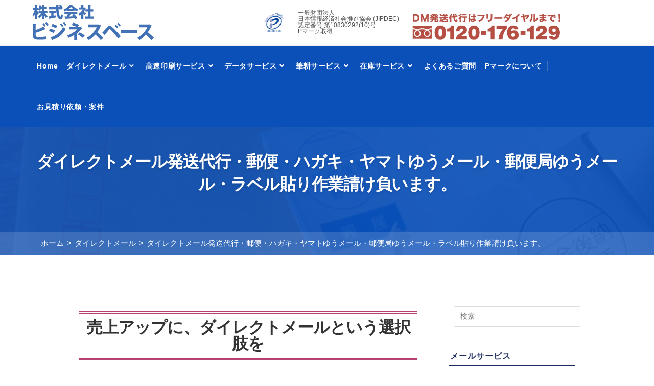

--- FILE ---
content_type: text/html; charset=UTF-8
request_url: https://www.businessbase.jp/emailservice/%E3%83%80%E3%82%A4%E3%83%AC%E3%82%AF%E3%83%88%E3%83%A1%E3%83%BC%E3%83%AB%E7%99%BA%E9%80%81%E4%BB%A3%E8%A1%8C%E3%83%BB%E9%83%B5%E4%BE%BF%E5%B1%80%E3%83%BB%E3%83%A4%E3%83%9E%E3%83%88%E9%81%8B%E8%BC%B8/
body_size: 34385
content:
<!DOCTYPE html>
<html class="html" lang="ja">
<head>
	<meta charset="UTF-8">
	<meta http-equiv="X-UA-Compatible" content="IE=edge">
	<link rel="profile" href="https://gmpg.org/xfn/11">
	<title>ダイレクトメール発送代行・郵便・ハガキ・ヤマトゆうメール・郵便局ゆうメール・ラベル貼り作業請け負います。 - 株式会社ビジネスベース</title>
<link rel="dns-prefetch" href="//www.google-analytics.com" />
<link rel="dns-prefetch" href="//tagmanager.google.com" />
<link rel="dns-prefetch" href="//www.googletagmanager.com" />
<meta name="viewport" content="width=device-width, initial-scale=1"><meta name="description" content="ダイレクトメールの開封率は7割以上。開封して中身を読んだお客様の2割がネットでの検索や、お店への来店などの有効なアクションをしているという調査結果もあります。当日印刷・発送今スグ！にお応え。当日AM11時までのご注文ご入稿に限ります。プライバシーマーク取得事業として、万全のセキュリティーにてお客様の大切な個人情報を保護。">
<meta name="robots" content="index, follow, max-snippet:-1, max-image-preview:large, max-video-preview:-1">
<link rel="canonical" href="https://www.businessbase.jp/emailservice/ダイレクトメール発送代行・郵便局・ヤマト運輸/">
<meta property="og:url" content="https://www.businessbase.jp/emailservice/ダイレクトメール発送代行・郵便局・ヤマト運輸/">
<meta property="og:site_name" content="株式会社ビジネスベース">
<meta property="og:locale" content="ja">
<meta property="og:type" content="article">
<meta property="og:title" content="ダイレクトメール発送代行・郵便・ハガキ・ヤマトゆうメール・郵便局ゆうメール・ラベル貼り作業請け負います。 - 株式会社ビジネスベース">
<meta property="og:description" content="ダイレクトメールの開封率は7割以上。開封して中身を読んだお客様の2割がネットでの検索や、お店への来店などの有効なアクションをしているという調査結果もあります。当日印刷・発送今スグ！にお応え。当日AM11時までのご注文ご入稿に限ります。プライバシーマーク取得事業として、万全のセキュリティーにてお客様の大切な個人情報を保護。">
<meta property="og:image" content="https://www.businessbase.jp/wp/wp-content/uploads/2021/05/backgrand1300x600_14.jpg">
<meta property="og:image:secure_url" content="https://www.businessbase.jp/wp/wp-content/uploads/2021/05/backgrand1300x600_14.jpg">
<meta property="og:image:width" content="1300">
<meta property="og:image:height" content="600">
<link rel='dns-prefetch' href='//www.googletagmanager.com' />
<style id='wp-img-auto-sizes-contain-inline-css'>
img:is([sizes=auto i],[sizes^="auto," i]){contain-intrinsic-size:3000px 1500px}
/*# sourceURL=wp-img-auto-sizes-contain-inline-css */
</style>
<link rel='preload' as='style' id='premium-addons-css' href='/wp/wp-content/plugins/premium-addons-for-elementor/assets/frontend/min-css/premium-addons.min.css?ver=4.11.64' media='all' onload='this.onload=null;this.rel="stylesheet"' /><link rel='stylesheet' id='premium-addons-css' href='/wp/wp-content/plugins/premium-addons-for-elementor/assets/frontend/min-css/premium-addons.min.css?ver=4.11.64' media='all' />
<style id='classic-theme-styles-inline-css'>
/*! This file is auto-generated */
.wp-block-button__link{color:#fff;background-color:#32373c;border-radius:9999px;box-shadow:none;text-decoration:none;padding:calc(.667em + 2px) calc(1.333em + 2px);font-size:1.125em}.wp-block-file__button{background:#32373c;color:#fff;text-decoration:none}
/*# sourceURL=/wp-includes/css/classic-themes.min.css */
</style>
<style id='safe-svg-svg-icon-style-inline-css'>
.safe-svg-cover{text-align:center}.safe-svg-cover .safe-svg-inside{display:inline-block;max-width:100%}.safe-svg-cover svg{fill:currentColor;height:100%;max-height:100%;max-width:100%;width:100%}

/*# sourceURL=https://www.businessbase.jp/wp/wp-content/plugins/safe-svg/dist/safe-svg-block-frontend.css */
</style>
<style id='global-styles-inline-css'>
:root{--wp--preset--aspect-ratio--square: 1;--wp--preset--aspect-ratio--4-3: 4/3;--wp--preset--aspect-ratio--3-4: 3/4;--wp--preset--aspect-ratio--3-2: 3/2;--wp--preset--aspect-ratio--2-3: 2/3;--wp--preset--aspect-ratio--16-9: 16/9;--wp--preset--aspect-ratio--9-16: 9/16;--wp--preset--color--black: #000000;--wp--preset--color--cyan-bluish-gray: #abb8c3;--wp--preset--color--white: #ffffff;--wp--preset--color--pale-pink: #f78da7;--wp--preset--color--vivid-red: #cf2e2e;--wp--preset--color--luminous-vivid-orange: #ff6900;--wp--preset--color--luminous-vivid-amber: #fcb900;--wp--preset--color--light-green-cyan: #7bdcb5;--wp--preset--color--vivid-green-cyan: #00d084;--wp--preset--color--pale-cyan-blue: #8ed1fc;--wp--preset--color--vivid-cyan-blue: #0693e3;--wp--preset--color--vivid-purple: #9b51e0;--wp--preset--gradient--vivid-cyan-blue-to-vivid-purple: linear-gradient(135deg,rgb(6,147,227) 0%,rgb(155,81,224) 100%);--wp--preset--gradient--light-green-cyan-to-vivid-green-cyan: linear-gradient(135deg,rgb(122,220,180) 0%,rgb(0,208,130) 100%);--wp--preset--gradient--luminous-vivid-amber-to-luminous-vivid-orange: linear-gradient(135deg,rgb(252,185,0) 0%,rgb(255,105,0) 100%);--wp--preset--gradient--luminous-vivid-orange-to-vivid-red: linear-gradient(135deg,rgb(255,105,0) 0%,rgb(207,46,46) 100%);--wp--preset--gradient--very-light-gray-to-cyan-bluish-gray: linear-gradient(135deg,rgb(238,238,238) 0%,rgb(169,184,195) 100%);--wp--preset--gradient--cool-to-warm-spectrum: linear-gradient(135deg,rgb(74,234,220) 0%,rgb(151,120,209) 20%,rgb(207,42,186) 40%,rgb(238,44,130) 60%,rgb(251,105,98) 80%,rgb(254,248,76) 100%);--wp--preset--gradient--blush-light-purple: linear-gradient(135deg,rgb(255,206,236) 0%,rgb(152,150,240) 100%);--wp--preset--gradient--blush-bordeaux: linear-gradient(135deg,rgb(254,205,165) 0%,rgb(254,45,45) 50%,rgb(107,0,62) 100%);--wp--preset--gradient--luminous-dusk: linear-gradient(135deg,rgb(255,203,112) 0%,rgb(199,81,192) 50%,rgb(65,88,208) 100%);--wp--preset--gradient--pale-ocean: linear-gradient(135deg,rgb(255,245,203) 0%,rgb(182,227,212) 50%,rgb(51,167,181) 100%);--wp--preset--gradient--electric-grass: linear-gradient(135deg,rgb(202,248,128) 0%,rgb(113,206,126) 100%);--wp--preset--gradient--midnight: linear-gradient(135deg,rgb(2,3,129) 0%,rgb(40,116,252) 100%);--wp--preset--font-size--small: 13px;--wp--preset--font-size--medium: 20px;--wp--preset--font-size--large: 36px;--wp--preset--font-size--x-large: 42px;--wp--preset--spacing--20: 0.44rem;--wp--preset--spacing--30: 0.67rem;--wp--preset--spacing--40: 1rem;--wp--preset--spacing--50: 1.5rem;--wp--preset--spacing--60: 2.25rem;--wp--preset--spacing--70: 3.38rem;--wp--preset--spacing--80: 5.06rem;--wp--preset--shadow--natural: 6px 6px 9px rgba(0, 0, 0, 0.2);--wp--preset--shadow--deep: 12px 12px 50px rgba(0, 0, 0, 0.4);--wp--preset--shadow--sharp: 6px 6px 0px rgba(0, 0, 0, 0.2);--wp--preset--shadow--outlined: 6px 6px 0px -3px rgb(255, 255, 255), 6px 6px rgb(0, 0, 0);--wp--preset--shadow--crisp: 6px 6px 0px rgb(0, 0, 0);}:where(.is-layout-flex){gap: 0.5em;}:where(.is-layout-grid){gap: 0.5em;}body .is-layout-flex{display: flex;}.is-layout-flex{flex-wrap: wrap;align-items: center;}.is-layout-flex > :is(*, div){margin: 0;}body .is-layout-grid{display: grid;}.is-layout-grid > :is(*, div){margin: 0;}:where(.wp-block-columns.is-layout-flex){gap: 2em;}:where(.wp-block-columns.is-layout-grid){gap: 2em;}:where(.wp-block-post-template.is-layout-flex){gap: 1.25em;}:where(.wp-block-post-template.is-layout-grid){gap: 1.25em;}.has-black-color{color: var(--wp--preset--color--black) !important;}.has-cyan-bluish-gray-color{color: var(--wp--preset--color--cyan-bluish-gray) !important;}.has-white-color{color: var(--wp--preset--color--white) !important;}.has-pale-pink-color{color: var(--wp--preset--color--pale-pink) !important;}.has-vivid-red-color{color: var(--wp--preset--color--vivid-red) !important;}.has-luminous-vivid-orange-color{color: var(--wp--preset--color--luminous-vivid-orange) !important;}.has-luminous-vivid-amber-color{color: var(--wp--preset--color--luminous-vivid-amber) !important;}.has-light-green-cyan-color{color: var(--wp--preset--color--light-green-cyan) !important;}.has-vivid-green-cyan-color{color: var(--wp--preset--color--vivid-green-cyan) !important;}.has-pale-cyan-blue-color{color: var(--wp--preset--color--pale-cyan-blue) !important;}.has-vivid-cyan-blue-color{color: var(--wp--preset--color--vivid-cyan-blue) !important;}.has-vivid-purple-color{color: var(--wp--preset--color--vivid-purple) !important;}.has-black-background-color{background-color: var(--wp--preset--color--black) !important;}.has-cyan-bluish-gray-background-color{background-color: var(--wp--preset--color--cyan-bluish-gray) !important;}.has-white-background-color{background-color: var(--wp--preset--color--white) !important;}.has-pale-pink-background-color{background-color: var(--wp--preset--color--pale-pink) !important;}.has-vivid-red-background-color{background-color: var(--wp--preset--color--vivid-red) !important;}.has-luminous-vivid-orange-background-color{background-color: var(--wp--preset--color--luminous-vivid-orange) !important;}.has-luminous-vivid-amber-background-color{background-color: var(--wp--preset--color--luminous-vivid-amber) !important;}.has-light-green-cyan-background-color{background-color: var(--wp--preset--color--light-green-cyan) !important;}.has-vivid-green-cyan-background-color{background-color: var(--wp--preset--color--vivid-green-cyan) !important;}.has-pale-cyan-blue-background-color{background-color: var(--wp--preset--color--pale-cyan-blue) !important;}.has-vivid-cyan-blue-background-color{background-color: var(--wp--preset--color--vivid-cyan-blue) !important;}.has-vivid-purple-background-color{background-color: var(--wp--preset--color--vivid-purple) !important;}.has-black-border-color{border-color: var(--wp--preset--color--black) !important;}.has-cyan-bluish-gray-border-color{border-color: var(--wp--preset--color--cyan-bluish-gray) !important;}.has-white-border-color{border-color: var(--wp--preset--color--white) !important;}.has-pale-pink-border-color{border-color: var(--wp--preset--color--pale-pink) !important;}.has-vivid-red-border-color{border-color: var(--wp--preset--color--vivid-red) !important;}.has-luminous-vivid-orange-border-color{border-color: var(--wp--preset--color--luminous-vivid-orange) !important;}.has-luminous-vivid-amber-border-color{border-color: var(--wp--preset--color--luminous-vivid-amber) !important;}.has-light-green-cyan-border-color{border-color: var(--wp--preset--color--light-green-cyan) !important;}.has-vivid-green-cyan-border-color{border-color: var(--wp--preset--color--vivid-green-cyan) !important;}.has-pale-cyan-blue-border-color{border-color: var(--wp--preset--color--pale-cyan-blue) !important;}.has-vivid-cyan-blue-border-color{border-color: var(--wp--preset--color--vivid-cyan-blue) !important;}.has-vivid-purple-border-color{border-color: var(--wp--preset--color--vivid-purple) !important;}.has-vivid-cyan-blue-to-vivid-purple-gradient-background{background: var(--wp--preset--gradient--vivid-cyan-blue-to-vivid-purple) !important;}.has-light-green-cyan-to-vivid-green-cyan-gradient-background{background: var(--wp--preset--gradient--light-green-cyan-to-vivid-green-cyan) !important;}.has-luminous-vivid-amber-to-luminous-vivid-orange-gradient-background{background: var(--wp--preset--gradient--luminous-vivid-amber-to-luminous-vivid-orange) !important;}.has-luminous-vivid-orange-to-vivid-red-gradient-background{background: var(--wp--preset--gradient--luminous-vivid-orange-to-vivid-red) !important;}.has-very-light-gray-to-cyan-bluish-gray-gradient-background{background: var(--wp--preset--gradient--very-light-gray-to-cyan-bluish-gray) !important;}.has-cool-to-warm-spectrum-gradient-background{background: var(--wp--preset--gradient--cool-to-warm-spectrum) !important;}.has-blush-light-purple-gradient-background{background: var(--wp--preset--gradient--blush-light-purple) !important;}.has-blush-bordeaux-gradient-background{background: var(--wp--preset--gradient--blush-bordeaux) !important;}.has-luminous-dusk-gradient-background{background: var(--wp--preset--gradient--luminous-dusk) !important;}.has-pale-ocean-gradient-background{background: var(--wp--preset--gradient--pale-ocean) !important;}.has-electric-grass-gradient-background{background: var(--wp--preset--gradient--electric-grass) !important;}.has-midnight-gradient-background{background: var(--wp--preset--gradient--midnight) !important;}.has-small-font-size{font-size: var(--wp--preset--font-size--small) !important;}.has-medium-font-size{font-size: var(--wp--preset--font-size--medium) !important;}.has-large-font-size{font-size: var(--wp--preset--font-size--large) !important;}.has-x-large-font-size{font-size: var(--wp--preset--font-size--x-large) !important;}
:where(.wp-block-post-template.is-layout-flex){gap: 1.25em;}:where(.wp-block-post-template.is-layout-grid){gap: 1.25em;}
:where(.wp-block-term-template.is-layout-flex){gap: 1.25em;}:where(.wp-block-term-template.is-layout-grid){gap: 1.25em;}
:where(.wp-block-columns.is-layout-flex){gap: 2em;}:where(.wp-block-columns.is-layout-grid){gap: 2em;}
:root :where(.wp-block-pullquote){font-size: 1.5em;line-height: 1.6;}
/*# sourceURL=global-styles-inline-css */
</style>
<link rel='stylesheet' id='oceanwp-style-css' href='/wp/wp-content/themes/oceanwp/assets/css/style.min.css?ver=2.0.8.1619750508' media='all' />
<link rel='preload' as='style' id='elementor-icons-css' href='/wp/wp-content/plugins/elementor/assets/lib/eicons/css/elementor-icons.min.css?ver=5.45.0' media='all' onload='this.onload=null;this.rel="stylesheet"' /><link rel='stylesheet' id='elementor-icons-css' href='/wp/wp-content/plugins/elementor/assets/lib/eicons/css/elementor-icons.min.css?ver=5.45.0' media='all' />
<link rel='preload' as='style' id='elementor-frontend-css' href='/wp/wp-content/plugins/elementor/assets/css/frontend.min.css?ver=3.34.1' media='all' onload='this.onload=null;this.rel="stylesheet"' /><link rel='stylesheet' id='elementor-frontend-css' href='/wp/wp-content/plugins/elementor/assets/css/frontend.min.css?ver=3.34.1' media='all' />
<link rel='preload' as='style' id='elementor-post-5-css' href='/wp/wp-content/uploads/elementor/css/post-5.css?ver=1768585599' media='all' onload='this.onload=null;this.rel="stylesheet"' /><link rel='stylesheet' id='elementor-post-5-css' href='/wp/wp-content/uploads/elementor/css/post-5.css?ver=1768585599' media='all' />
<link rel='preload' as='style' id='widget-heading-css' href='/wp/wp-content/plugins/elementor/assets/css/widget-heading.min.css?ver=3.34.1' media='all' onload='this.onload=null;this.rel="stylesheet"' /><link rel='stylesheet' id='widget-heading-css' href='/wp/wp-content/plugins/elementor/assets/css/widget-heading.min.css?ver=3.34.1' media='all' />
<link rel='preload' as='style' id='widget-image-css' href='/wp/wp-content/plugins/elementor/assets/css/widget-image.min.css?ver=3.34.1' media='all' onload='this.onload=null;this.rel="stylesheet"' /><link rel='stylesheet' id='widget-image-css' href='/wp/wp-content/plugins/elementor/assets/css/widget-image.min.css?ver=3.34.1' media='all' />
<link rel='preload' as='style' id='pa-glass-css' href='/wp/wp-content/plugins/premium-addons-for-elementor/assets/frontend/min-css/liquid-glass.min.css?ver=4.11.64' media='all' onload='this.onload=null;this.rel="stylesheet"' /><link rel='stylesheet' id='pa-glass-css' href='/wp/wp-content/plugins/premium-addons-for-elementor/assets/frontend/min-css/liquid-glass.min.css?ver=4.11.64' media='all' />
<link rel='preload' as='style' id='pa-btn-css' href='/wp/wp-content/plugins/premium-addons-for-elementor/assets/frontend/min-css/button-line.min.css?ver=4.11.64' media='all' onload='this.onload=null;this.rel="stylesheet"' /><link rel='stylesheet' id='pa-btn-css' href='/wp/wp-content/plugins/premium-addons-for-elementor/assets/frontend/min-css/button-line.min.css?ver=4.11.64' media='all' />
<link rel='preload' as='style' id='widget-divider-css' href='/wp/wp-content/plugins/elementor/assets/css/widget-divider.min.css?ver=3.34.1' media='all' onload='this.onload=null;this.rel="stylesheet"' /><link rel='stylesheet' id='widget-divider-css' href='/wp/wp-content/plugins/elementor/assets/css/widget-divider.min.css?ver=3.34.1' media='all' />
<link rel='preload' as='style' id='font-awesome-5-all-css' href='/wp/wp-content/plugins/elementor/assets/lib/font-awesome/css/all.min.css?ver=4.11.64' media='all' onload='this.onload=null;this.rel="stylesheet"' /><link rel='stylesheet' id='font-awesome-5-all-css' href='/wp/wp-content/plugins/elementor/assets/lib/font-awesome/css/all.min.css?ver=4.11.64' media='all' />
<link rel='preload' as='style' id='pa-slick-css' href='/wp/wp-content/plugins/premium-addons-for-elementor/assets/frontend/min-css/slick.min.css?ver=4.11.64' media='all' onload='this.onload=null;this.rel="stylesheet"' /><link rel='stylesheet' id='pa-slick-css' href='/wp/wp-content/plugins/premium-addons-for-elementor/assets/frontend/min-css/slick.min.css?ver=4.11.64' media='all' />
<link rel='stylesheet' id='elementor-post-4192-css' href='https://www.businessbase.jp/wp/wp-content/uploads/elementor/css/post-4192.css?ver=1768607247' media='all' />
<link rel='preload' as='style' id='oe-widgets-style-css' href='/wp/wp-content/plugins/ocean-extra/assets/css/widgets.css?ver=6fde8da5fb70c9d7489259d8f8c5e399' media='all' onload='this.onload=null;this.rel="stylesheet"' /><link rel='stylesheet' id='oe-widgets-style-css' href='/wp/wp-content/plugins/ocean-extra/assets/css/widgets.css?ver=6fde8da5fb70c9d7489259d8f8c5e399' media='all' />
<meta name="generator" content="Site Kit by Google 1.158.0" /><script>document.createElement( "picture" );if(!window.HTMLPictureElement && document.addEventListener) {window.addEventListener("DOMContentLoaded", function() {var s = document.createElement("script");s.src = "https://www.businessbase.jp/wp/wp-content/plugins/webp-express/js/picturefill.min.js";document.body.appendChild(s);});}</script><link rel="llms-sitemap" href="https://www.businessbase.jp/llms.txt" />
<meta name="generator" content="Elementor 3.34.1; features: additional_custom_breakpoints; settings: css_print_method-external, google_font-enabled, font_display-swap">
			<style>
				.e-con.e-parent:nth-of-type(n+4):not(.e-lazyloaded):not(.e-no-lazyload),
				.e-con.e-parent:nth-of-type(n+4):not(.e-lazyloaded):not(.e-no-lazyload) * {
					background-image: none !important;
				}
				@media screen and (max-height: 1024px) {
					.e-con.e-parent:nth-of-type(n+3):not(.e-lazyloaded):not(.e-no-lazyload),
					.e-con.e-parent:nth-of-type(n+3):not(.e-lazyloaded):not(.e-no-lazyload) * {
						background-image: none !important;
					}
				}
				@media screen and (max-height: 640px) {
					.e-con.e-parent:nth-of-type(n+2):not(.e-lazyloaded):not(.e-no-lazyload),
					.e-con.e-parent:nth-of-type(n+2):not(.e-lazyloaded):not(.e-no-lazyload) * {
						background-image: none !important;
					}
				}
			</style>
			<meta name="redi-version" content="1.2.7" />
<!-- Google タグ マネージャー スニペット (Site Kit が追加) -->
<script data-type="lazy" data-src="[data-uri]"></script>

<!-- (ここまで) Google タグ マネージャー スニペット (Site Kit が追加) -->
<link rel="icon" href="https://www.businessbase.jp/wp/wp-content/uploads/2021/05/favicon_129.png" sizes="32x32" />
<link rel="icon" href="https://www.businessbase.jp/wp/wp-content/uploads/2021/05/favicon_129.png" sizes="192x192" />
<link rel="apple-touch-icon" href="https://www.businessbase.jp/wp/wp-content/uploads/2021/05/favicon_129.png" />
<meta name="msapplication-TileImage" content="https://www.businessbase.jp/wp/wp-content/uploads/2021/05/favicon_129.png" />
		<style id="wp-custom-css">
			@media print{/* Ocean hock */a[href]:after{content:none !important}}		</style>
		<!-- OceanWP CSS -->
<style type="text/css">
.background-image-page-header-overlay{opacity:0.7;background-color:#0a50b8}/* Colors */a:hover,a.light:hover,.theme-heading .text::before,.theme-heading .text::after,#top-bar-content >a:hover,#top-bar-social li.oceanwp-email a:hover,#site-navigation-wrap .dropdown-menu >li >a:hover,#site-header.medium-header #medium-searchform button:hover,.oceanwp-mobile-menu-icon a:hover,.blog-entry.post .blog-entry-header .entry-title a:hover,.blog-entry.post .blog-entry-readmore a:hover,.blog-entry.thumbnail-entry .blog-entry-category a,ul.meta li a:hover,.dropcap,.single nav.post-navigation .nav-links .title,body .related-post-title a:hover,body #wp-calendar caption,body .contact-info-widget.default i,body .contact-info-widget.big-icons i,body .custom-links-widget .oceanwp-custom-links li a:hover,body .custom-links-widget .oceanwp-custom-links li a:hover:before,body .posts-thumbnails-widget li a:hover,body .social-widget li.oceanwp-email a:hover,.comment-author .comment-meta .comment-reply-link,#respond #cancel-comment-reply-link:hover,#footer-widgets .footer-box a:hover,#footer-bottom a:hover,#footer-bottom #footer-bottom-menu a:hover,.sidr a:hover,.sidr-class-dropdown-toggle:hover,.sidr-class-menu-item-has-children.active >a,.sidr-class-menu-item-has-children.active >a >.sidr-class-dropdown-toggle,input[type=checkbox]:checked:before{color:#0a50b8}.single nav.post-navigation .nav-links .title .owp-icon use,.blog-entry.post .blog-entry-readmore a:hover .owp-icon use,body .contact-info-widget.default .owp-icon use,body .contact-info-widget.big-icons .owp-icon use{stroke:#0a50b8}input[type="button"],input[type="reset"],input[type="submit"],button[type="submit"],.button,#site-navigation-wrap .dropdown-menu >li.btn >a >span,.thumbnail:hover i,.thumbnail:hover .link-post-svg-icon,.post-quote-content,.omw-modal .omw-close-modal,body .contact-info-widget.big-icons li:hover i,body .contact-info-widget.big-icons li:hover .owp-icon,body div.wpforms-container-full .wpforms-form input[type=submit],body div.wpforms-container-full .wpforms-form button[type=submit],body div.wpforms-container-full .wpforms-form .wpforms-page-button,.woocommerce-cart .wp-element-button,.woocommerce-checkout .wp-element-button,.wp-block-button__link{background-color:#0a50b8}.widget-title{border-color:#0a50b8}blockquote{border-color:#0a50b8}.wp-block-quote{border-color:#0a50b8}#searchform-dropdown{border-color:#0a50b8}.dropdown-menu .sub-menu{border-color:#0a50b8}.blog-entry.large-entry .blog-entry-readmore a:hover{border-color:#0a50b8}.oceanwp-newsletter-form-wrap input[type="email"]:focus{border-color:#0a50b8}.social-widget li.oceanwp-email a:hover{border-color:#0a50b8}#respond #cancel-comment-reply-link:hover{border-color:#0a50b8}body .contact-info-widget.big-icons li:hover i{border-color:#0a50b8}body .contact-info-widget.big-icons li:hover .owp-icon{border-color:#0a50b8}#footer-widgets .oceanwp-newsletter-form-wrap input[type="email"]:focus{border-color:#0a50b8}a{color:#444444}a .owp-icon use{stroke:#444444}body .theme-button,body input[type="submit"],body button[type="submit"],body button,body .button,body div.wpforms-container-full .wpforms-form input[type=submit],body div.wpforms-container-full .wpforms-form button[type=submit],body div.wpforms-container-full .wpforms-form .wpforms-page-button,.woocommerce-cart .wp-element-button,.woocommerce-checkout .wp-element-button,.wp-block-button__link{background-color:#0a50b8}body .theme-button,body input[type="submit"],body button[type="submit"],body button,body .button,body div.wpforms-container-full .wpforms-form input[type=submit],body div.wpforms-container-full .wpforms-form button[type=submit],body div.wpforms-container-full .wpforms-form .wpforms-page-button,.woocommerce-cart .wp-element-button,.woocommerce-checkout .wp-element-button,.wp-block-button__link{border-color:#ffffff}body .theme-button:hover,body input[type="submit"]:hover,body button[type="submit"]:hover,body button:hover,body .button:hover,body div.wpforms-container-full .wpforms-form input[type=submit]:hover,body div.wpforms-container-full .wpforms-form input[type=submit]:active,body div.wpforms-container-full .wpforms-form button[type=submit]:hover,body div.wpforms-container-full .wpforms-form button[type=submit]:active,body div.wpforms-container-full .wpforms-form .wpforms-page-button:hover,body div.wpforms-container-full .wpforms-form .wpforms-page-button:active,.woocommerce-cart .wp-element-button:hover,.woocommerce-checkout .wp-element-button:hover,.wp-block-button__link:hover{border-color:#ffffff}.page-header .page-subheading{color:#ffffff}body{color:#505050}h1{color:#333333}h2{color:#333333}h3{color:#333333}h4{color:#333333}/* OceanWP Style Settings CSS */.theme-button,input[type="submit"],button[type="submit"],button,.button,body div.wpforms-container-full .wpforms-form input[type=submit],body div.wpforms-container-full .wpforms-form button[type=submit],body div.wpforms-container-full .wpforms-form .wpforms-page-button{border-style:solid}.theme-button,input[type="submit"],button[type="submit"],button,.button,body div.wpforms-container-full .wpforms-form input[type=submit],body div.wpforms-container-full .wpforms-form button[type=submit],body div.wpforms-container-full .wpforms-form .wpforms-page-button{border-width:1px}form input[type="text"],form input[type="password"],form input[type="email"],form input[type="url"],form input[type="date"],form input[type="month"],form input[type="time"],form input[type="datetime"],form input[type="datetime-local"],form input[type="week"],form input[type="number"],form input[type="search"],form input[type="tel"],form input[type="color"],form select,form textarea,.woocommerce .woocommerce-checkout .select2-container--default .select2-selection--single{border-style:solid}body div.wpforms-container-full .wpforms-form input[type=date],body div.wpforms-container-full .wpforms-form input[type=datetime],body div.wpforms-container-full .wpforms-form input[type=datetime-local],body div.wpforms-container-full .wpforms-form input[type=email],body div.wpforms-container-full .wpforms-form input[type=month],body div.wpforms-container-full .wpforms-form input[type=number],body div.wpforms-container-full .wpforms-form input[type=password],body div.wpforms-container-full .wpforms-form input[type=range],body div.wpforms-container-full .wpforms-form input[type=search],body div.wpforms-container-full .wpforms-form input[type=tel],body div.wpforms-container-full .wpforms-form input[type=text],body div.wpforms-container-full .wpforms-form input[type=time],body div.wpforms-container-full .wpforms-form input[type=url],body div.wpforms-container-full .wpforms-form input[type=week],body div.wpforms-container-full .wpforms-form select,body div.wpforms-container-full .wpforms-form textarea{border-style:solid}form input[type="text"],form input[type="password"],form input[type="email"],form input[type="url"],form input[type="date"],form input[type="month"],form input[type="time"],form input[type="datetime"],form input[type="datetime-local"],form input[type="week"],form input[type="number"],form input[type="search"],form input[type="tel"],form input[type="color"],form select,form textarea{border-radius:3px}body div.wpforms-container-full .wpforms-form input[type=date],body div.wpforms-container-full .wpforms-form input[type=datetime],body div.wpforms-container-full .wpforms-form input[type=datetime-local],body div.wpforms-container-full .wpforms-form input[type=email],body div.wpforms-container-full .wpforms-form input[type=month],body div.wpforms-container-full .wpforms-form input[type=number],body div.wpforms-container-full .wpforms-form input[type=password],body div.wpforms-container-full .wpforms-form input[type=range],body div.wpforms-container-full .wpforms-form input[type=search],body div.wpforms-container-full .wpforms-form input[type=tel],body div.wpforms-container-full .wpforms-form input[type=text],body div.wpforms-container-full .wpforms-form input[type=time],body div.wpforms-container-full .wpforms-form input[type=url],body div.wpforms-container-full .wpforms-form input[type=week],body div.wpforms-container-full .wpforms-form select,body div.wpforms-container-full .wpforms-form textarea{border-radius:3px}.page-numbers a,.page-numbers span:not(.elementor-screen-only),.page-links span{background-color:#0A50B8}.page-numbers a,.page-numbers span:not(.elementor-screen-only),.page-links span{color:#f9f9f9}.page-numbers a .owp-icon use{stroke:#f9f9f9}/* Header */#site-logo #site-logo-inner,.oceanwp-social-menu .social-menu-inner,#site-header.full_screen-header .menu-bar-inner,.after-header-content .after-header-content-inner{height:60px}#site-navigation-wrap .dropdown-menu >li >a,#site-navigation-wrap .dropdown-menu >li >span.opl-logout-link,.oceanwp-mobile-menu-icon a,.mobile-menu-close,.after-header-content-inner >a{line-height:60px}#site-header.has-header-media .overlay-header-media{background-color:rgba(0,0,0,0.5)}#site-logo #site-logo-inner a img,#site-header.center-header #site-navigation-wrap .middle-site-logo a img{max-width:300px}#site-header #site-logo #site-logo-inner a img,#site-header.center-header #site-navigation-wrap .middle-site-logo a img{max-height:70px}@media (max-width:480px){#site-header #site-logo #site-logo-inner a img,#site-header.center-header #site-navigation-wrap .middle-site-logo a img{max-height:50px}}#site-navigation-wrap .dropdown-menu >li >a{padding:0 8px}#site-navigation-wrap .dropdown-menu >li >a,.oceanwp-mobile-menu-icon a,#searchform-header-replace-close{color:#ffffff}#site-navigation-wrap .dropdown-menu >li >a .owp-icon use,.oceanwp-mobile-menu-icon a .owp-icon use,#searchform-header-replace-close .owp-icon use{stroke:#ffffff}#site-navigation-wrap .dropdown-menu >li >a{background-color:#0a50b8}.dropdown-menu .sub-menu{min-width:240px}/* Topbar */#top-bar{padding:0}/* Blog CSS */.single-post .background-image-page-header .page-header-inner,.single-post .background-image-page-header .site-breadcrumbs{text-align:left}.ocean-single-post-header ul.meta-item li a:hover{color:#333333}/* Sidebar */.sidebar-box,.footer-box{color:#333333}/* Footer Widgets */#footer-widgets{background-color:#e0e0e0}#footer-widgets .footer-box .widget-title{color:#222222}#footer-widgets,#footer-widgets p,#footer-widgets li a:before,#footer-widgets .contact-info-widget span.oceanwp-contact-title,#footer-widgets .recent-posts-date,#footer-widgets .recent-posts-comments,#footer-widgets .widget-recent-posts-icons li .fa{color:#333333}#footer-widgets .footer-box a,#footer-widgets a{color:#333333}/* Footer Copyright */#footer-bottom{background-color:#dbdbdb}#footer-bottom,#footer-bottom p{color:#333333}#footer-bottom a,#footer-bottom #footer-bottom-menu a{color:#333333}.page-header{background-image:url( https://www.businessbase.jp/wp/wp-content/uploads/2021/05/backgrand1300x600_14.jpg ) !important;background-position:center center;background-attachment:scroll}/* Typography */body{font-size:16px;line-height:1.8}h1,h2,h3,h4,h5,h6,.theme-heading,.widget-title,.oceanwp-widget-recent-posts-title,.comment-reply-title,.entry-title,.sidebar-box .widget-title{line-height:1.4}h1{font-size:23px;line-height:1.4}h2{font-size:20px;line-height:1.4}h3{font-size:18px;line-height:1.4}h4{font-size:17px;line-height:1.4;font-weight:600}h5{font-size:14px;line-height:1.4}h6{font-size:15px;line-height:1.4}.page-header .page-header-title,.page-header.background-image-page-header .page-header-title{font-family:'Noto Sans';font-size:32px;line-height:1.4;font-weight:600}.page-header .page-subheading{font-size:15px;line-height:1.8}.site-breadcrumbs,.site-breadcrumbs a{font-size:15px;line-height:1.4}#top-bar-content,#top-bar-social-alt{font-size:14px;line-height:1.5}#site-logo a.site-logo-text{font-size:24px;line-height:1.8}#site-navigation-wrap .dropdown-menu >li >a,#site-header.full_screen-header .fs-dropdown-menu >li >a,#site-header.top-header #site-navigation-wrap .dropdown-menu >li >a,#site-header.center-header #site-navigation-wrap .dropdown-menu >li >a,#site-header.medium-header #site-navigation-wrap .dropdown-menu >li >a,.oceanwp-mobile-menu-icon a{font-size:14px;font-weight:600}.dropdown-menu ul li a.menu-link,#site-header.full_screen-header .fs-dropdown-menu ul.sub-menu li a{font-size:15px;line-height:1.5;letter-spacing:.6px;font-weight:600}.sidr-class-dropdown-menu li a,a.sidr-class-toggle-sidr-close,#mobile-dropdown ul li a,body #mobile-fullscreen ul li a{font-size:15px;line-height:1.8}.blog-entry.post .blog-entry-header .entry-title a{font-size:24px;line-height:1.4}.ocean-single-post-header .single-post-title{font-size:34px;line-height:1.4;letter-spacing:.6px}.ocean-single-post-header ul.meta-item li,.ocean-single-post-header ul.meta-item li a{font-size:13px;line-height:1.4;letter-spacing:.6px}.ocean-single-post-header .post-author-name,.ocean-single-post-header .post-author-name a{font-size:14px;line-height:1.4;letter-spacing:.6px}.ocean-single-post-header .post-author-description{font-size:12px;line-height:1.4;letter-spacing:.6px}.single-post .entry-title{line-height:1.4;letter-spacing:.6px}.single-post ul.meta li,.single-post ul.meta li a{font-size:14px;line-height:1.4;letter-spacing:.6px}.sidebar-box .widget-title,.sidebar-box.widget_block .wp-block-heading{font-size:13px;line-height:1;letter-spacing:1px}.sidebar-box,.footer-box{font-size:14px;line-height:1.5}#footer-widgets .footer-box .widget-title{font-size:16px;line-height:1.5;letter-spacing:1px;font-weight:600}#footer-bottom #copyright{font-size:14px;line-height:1}#footer-bottom #footer-bottom-menu{font-size:15px;line-height:1.5}.woocommerce-store-notice.demo_store{line-height:2;letter-spacing:1.5px}.demo_store .woocommerce-store-notice__dismiss-link{line-height:2;letter-spacing:1.5px}.woocommerce ul.products li.product li.title h2,.woocommerce ul.products li.product li.title a{font-size:14px;line-height:1.5}.woocommerce ul.products li.product li.category,.woocommerce ul.products li.product li.category a{font-size:12px;line-height:1}.woocommerce ul.products li.product .price{font-size:18px;line-height:1}.woocommerce ul.products li.product .button,.woocommerce ul.products li.product .product-inner .added_to_cart{font-size:12px;line-height:1.5;letter-spacing:1px}.woocommerce ul.products li.owp-woo-cond-notice span,.woocommerce ul.products li.owp-woo-cond-notice a{font-size:16px;line-height:1;letter-spacing:1px;font-weight:600;text-transform:capitalize}.woocommerce div.product .product_title{font-size:24px;line-height:1.4;letter-spacing:.6px}.woocommerce div.product p.price{font-size:36px;line-height:1}.woocommerce .owp-btn-normal .summary form button.button,.woocommerce .owp-btn-big .summary form button.button,.woocommerce .owp-btn-very-big .summary form button.button{font-size:12px;line-height:1.5;letter-spacing:1px;text-transform:uppercase}.woocommerce div.owp-woo-single-cond-notice span,.woocommerce div.owp-woo-single-cond-notice a{font-size:18px;line-height:2;letter-spacing:1.5px;font-weight:600;text-transform:capitalize}.ocean-preloader--active .preloader-after-content{font-size:20px;line-height:1.8;letter-spacing:.6px}
</style><!-- Global site tag (gtag.js) - Google Ads: 1070840471 -->
<script async data-type="lazy" data-src="https://www.googletagmanager.com/gtag/js?id=AW-1070840471"></script>
<script>
  window.dataLayer = window.dataLayer || [];
  function gtag(){dataLayer.push(arguments);}
  gtag('js', new Date());
  gtag('config', 'AW-1070840471');
</script>
<!-- Event snippet for ページビュー conversion page -->
<script>gtag('event', 'conversion', {'send_to': 'AW-1070840471/QC2GCNuH-fsBEJf1zv4D'});</script>
</head>

<body class="wp-singular emailservice-template emailservice-template-elementor_theme single single-emailservice postid-4192 wp-custom-logo wp-embed-responsive wp-theme-oceanwp wp-child-theme-businessbase oceanwp-theme fullscreen-mobile default-breakpoint has-sidebar content-right-sidebar has-topbar page-with-background-title has-breadcrumbs no-lightbox elementor-default elementor-kit-5 elementor-page elementor-page-4192" itemscope="itemscope" itemtype="https://schema.org/WebPage">

			<!-- Google タグ マネージャー (noscript) スニペット (Site Kit が追加) -->
		<noscript>
			<iframe src="https://www.googletagmanager.com/ns.html?id=GTM-GB6NSDW5" height="0" width="0" style="display:none;visibility:hidden"></iframe>
		</noscript>
		<!-- (ここまで) Google タグ マネージャー (noscript) スニペット (Site Kit が追加) -->
		
	
	<div id="outer-wrap" class="site clr">

		<a class="skip-link screen-reader-text" href="#main">コンテンツへスキップ</a>

		
		<div id="wrap" class="clr">

			

<div id="top-bar-wrap" class="clr">

	<div id="top-bar" class="clr">

		
		<div id="top-bar-inner" class="clr">

			
	<div id="top-bar-content" class="clr has-content top-bar-left">

		
<div id="top-bar-nav" class="navigation clr">

	<div class="top-bar-menu dropdown-menu sf-menu"><li id="menu-item-2" class="menu-item-2"><a class="menu-link"></a></li><li id="menu-item-2137" class="menu-item-2137"><a class="menu-link"></a></li><li id="menu-item-1043" class="menu-item-1043"><a class="menu-link"></a></li><li id="menu-item-473" class="menu-item-473"><a class="menu-link"></a></li><li id="menu-item-32" class="menu-item-32"><a class="menu-link"></a></li><li id="menu-item-30" class="menu-item-30"><a class="menu-link"></a></li><li id="menu-item-660" class="menu-item-660"><a class="menu-link"></a></li><li id="menu-item-471" class="menu-item-471"><a class="menu-link"></a></li><li id="menu-item-469" class="menu-item-469"><a class="menu-link"></a></li><li id="menu-item-676" class="menu-item-676"><a class="menu-link"></a></li></div>

</div>

		
			
				<span class="topbar-content">

							<div data-elementor-type="wp-post" data-elementor-id="250" class="elementor elementor-250">
						<section class="elementor-section elementor-top-section elementor-element elementor-element-f8bc410 elementor-section-stretched elementor-section-boxed elementor-section-height-default elementor-section-height-default" data-id="f8bc410" data-element_type="section" data-settings="{&quot;stretch_section&quot;:&quot;section-stretched&quot;}">
						<div class="elementor-container elementor-column-gap-no">
					<div class="elementor-column elementor-col-100 elementor-top-column elementor-element elementor-element-b430303" data-id="b430303" data-element_type="column">
			<div class="elementor-widget-wrap elementor-element-populated">
						<section class="elementor-section elementor-inner-section elementor-element elementor-element-3d4d0ed elementor-section-boxed elementor-section-height-default elementor-section-height-default" data-id="3d4d0ed" data-element_type="section">
						<div class="elementor-container elementor-column-gap-default">
					<div class="elementor-column elementor-col-25 elementor-inner-column elementor-element elementor-element-8523f44" data-id="8523f44" data-element_type="column">
			<div class="elementor-widget-wrap elementor-element-populated">
						<div class="elementor-element elementor-element-8d8d4c0 elementor-widget elementor-widget-spacer" data-id="8d8d4c0" data-element_type="widget" data-widget_type="spacer.default">
							<div class="elementor-spacer">
			<div class="elementor-spacer-inner"></div>
		</div>
						</div>
					</div>
		</div>
				<div class="elementor-column elementor-col-25 elementor-inner-column elementor-element elementor-element-e12ac4c" data-id="e12ac4c" data-element_type="column">
			<div class="elementor-widget-wrap elementor-element-populated">
						<div class="elementor-element elementor-element-feb3ca0 elementor-widget__width-initial elementor-widget elementor-widget-shortcode" data-id="feb3ca0" data-element_type="widget" data-widget_type="shortcode.default">
							<div class="elementor-shortcode">		<div data-elementor-type="wp-post" data-elementor-id="2188" class="elementor elementor-2188">
						<section class="elementor-section elementor-top-section elementor-element elementor-element-6e480aa elementor-section-boxed elementor-section-height-default elementor-section-height-default" data-id="6e480aa" data-element_type="section">
						<div class="elementor-container elementor-column-gap-default">
					<div class="elementor-column elementor-col-100 elementor-top-column elementor-element elementor-element-91fc373" data-id="91fc373" data-element_type="column">
			<div class="elementor-widget-wrap elementor-element-populated">
						<div class="elementor-element elementor-element-67e0c82 elementor-widget elementor-widget-image" data-id="67e0c82" data-element_type="widget" data-widget_type="image.default">
															<picture><source srcset="https://www.businessbase.jp/wp/wp-content/webp-express/webp-images/uploads/2021/06/10830292_10_jp.png.webp 200w, https://www.businessbase.jp/wp/wp-content/webp-express/webp-images/uploads/2021/06/10830292_10_jp-150x150.png.webp 150w" sizes="(max-width: 200px) 100vw, 200px" type="image/webp"><img width="200" height="200" src="https://www.businessbase.jp/wp/wp-content/uploads/2021/06/10830292_10_jp.png" class="attachment-medium_large size-medium_large wp-image-4670 webpexpress-processed" alt="2025年度プライバシーマーク" srcset="https://www.businessbase.jp/wp/wp-content/uploads/2021/06/10830292_10_jp.png 200w, https://www.businessbase.jp/wp/wp-content/uploads/2021/06/10830292_10_jp-150x150.png 150w" sizes="(max-width: 200px) 100vw, 200px"></picture>															</div>
					</div>
		</div>
					</div>
		</section>
				</div>
		</div>
						</div>
					</div>
		</div>
				<div class="elementor-column elementor-col-25 elementor-inner-column elementor-element elementor-element-946efb5" data-id="946efb5" data-element_type="column">
			<div class="elementor-widget-wrap elementor-element-populated">
						<div class="elementor-element elementor-element-3291751 elementor-widget elementor-widget-heading" data-id="3291751" data-element_type="widget" data-widget_type="heading.default">
					<p class="elementor-heading-title elementor-size-default">一般財団法人<br>日本情報経済社会推進協会 (JIPDEC)<br>
認定番号:第10830292(10)号<br>
Pマーク取得</p>				</div>
					</div>
		</div>
				<div class="elementor-column elementor-col-25 elementor-inner-column elementor-element elementor-element-ee0f26a" data-id="ee0f26a" data-element_type="column" data-settings="{&quot;background_background&quot;:&quot;classic&quot;}">
			<div class="elementor-widget-wrap elementor-element-populated">
						<div class="elementor-element elementor-element-681c51e elementor-widget elementor-widget-image" data-id="681c51e" data-element_type="widget" data-widget_type="image.default">
																<a href="tel:0120176129" title="フリーダイアル">
							<img width="428" height="82" src="https://www.businessbase.jp/wp/wp-content/uploads/2021/05/Header_toll_free.png" class="attachment-full size-full wp-image-2364" alt="ダイレクトメール発送代行,ヤマトゆうメール,郵便局ゆうメール,ラベル貼り作業,当日印刷・発送,ダイレクトメール" srcset="https://www.businessbase.jp/wp/wp-content/uploads/2021/05/Header_toll_free.png 428w, https://www.businessbase.jp/wp/wp-content/uploads/2021/05/Header_toll_free-300x57.png 300w, https://www.businessbase.jp/wp/wp-content/uploads/2021/05/Header_toll_free-150x29.png 150w" sizes="(max-width: 428px) 100vw, 428px" />								</a>
															</div>
					</div>
		</div>
					</div>
		</section>
					</div>
		</div>
					</div>
		</section>
				</div>
		
				</span>

				
	</div><!-- #top-bar-content -->


		</div><!-- #top-bar-inner -->

		
	</div><!-- #top-bar -->

</div><!-- #top-bar-wrap -->


			
<header id="site-header" class="minimal-header center-menu effect-one clr" data-height="60" itemscope="itemscope" itemtype="https://schema.org/WPHeader" role="banner">

	
					
			<div id="site-header-inner" class="clr container">

				
				

<div id="site-logo" class="clr" itemscope itemtype="https://schema.org/Brand" >

	
	<div id="site-logo-inner" class="clr">

		<a href="https://www.businessbase.jp/" class="custom-logo-link" rel="home"><img fetchpriority="high" width="541" height="160" src="https://www.businessbase.jp/wp/wp-content/uploads/2021/05/BusinessBase-logo_w2.svg" class="custom-logo" alt="株式会社ビジネスベースロゴ" decoding="async" /></a>
	</div><!-- #site-logo-inner -->

	
	
</div><!-- #site-logo -->

			<div id="site-navigation-wrap" class="clr">
			
			
			
			<nav id="site-navigation" class="navigation main-navigation clr" itemscope="itemscope" itemtype="https://schema.org/SiteNavigationElement" role="navigation" >

				<ul id="menu-global-nav" class="main-menu dropdown-menu sf-menu"><li id="menu-item-34" class="menu-item menu-item-type-post_type menu-item-object-page menu-item-home menu-item-34"><a title="ビジネスベース ホーム" href="https://www.businessbase.jp/" class="menu-link"><span class="text-wrap">Home</span></a></li><li id="menu-item-1034" class="menu-item menu-item-type-post_type_archive menu-item-object-emailservice current-menu-ancestor current-menu-parent menu-item-has-children dropdown menu-item-1034"><a title="ビジネスベース ダイレクトメールサービス一覧" href="https://www.businessbase.jp/emailservice/" class="menu-link"><span class="text-wrap">ダイレクトメール<i class="nav-arrow fa fa-angle-down" aria-hidden="true" role="img"></i></span></a>
<ul class="sub-menu">
	<li id="menu-item-4744" class="menu-item menu-item-type-post_type menu-item-object-emailservice menu-item-4744"><a href="https://www.businessbase.jp/emailservice/%e3%80%90100%e9%80%9a%e5%89%8d%e5%be%8c%e3%81%a7%e3%82%82ok%e3%80%91%e3%83%80%e3%82%a4%e3%83%ac%e3%82%af%e3%83%88%e3%83%a1%e3%83%bc%e3%83%ab-dm%e7%99%ba%e9%80%81%e3%81%ae%e3%82%b3%e3%82%b9%e3%83%88/" class="menu-link"><span class="text-wrap">【100通前後でもOK】ダイレクトメール/DM発送のコスト削減</span></a></li>	<li id="menu-item-4745" class="menu-item menu-item-type-post_type menu-item-object-emailservice menu-item-4745"><a href="https://www.businessbase.jp/emailservice/%e3%80%90100%e9%80%9a%e3%81%8b%e3%82%89ok%e3%83%bb%e5%85%a8%e5%9b%bd%e5%af%be%e5%bf%9c%ef%bc%81%e3%80%91%e9%83%b5%e4%be%bf%e3%83%bb%e3%83%a1%e3%83%bc%e3%83%ab%e4%be%bf%e7%99%ba%e9%80%81%e3%81%ae/" class="menu-link"><span class="text-wrap">【100通からOK・全国対応！】郵便・メール便発送のコスト大幅削減</span></a></li>	<li id="menu-item-4746" class="menu-item menu-item-type-post_type menu-item-object-emailservice current-menu-item menu-item-4746"><a href="https://www.businessbase.jp/emailservice/%e3%83%80%e3%82%a4%e3%83%ac%e3%82%af%e3%83%88%e3%83%a1%e3%83%bc%e3%83%ab%e7%99%ba%e9%80%81%e4%bb%a3%e8%a1%8c%e3%83%bb%e9%83%b5%e4%be%bf%e5%b1%80%e3%83%bb%e3%83%a4%e3%83%9e%e3%83%88%e9%81%8b%e8%bc%b8/" class="menu-link"><span class="text-wrap">ダイレクトメール発送代行・郵便・ハガキ・ヤマトゆうメール・郵便局ゆうメール・ラベル貼り</span></a></li>	<li id="menu-item-4747" class="menu-item menu-item-type-post_type menu-item-object-emailservice menu-item-4747"><a href="https://www.businessbase.jp/emailservice/%e9%83%b5%e9%80%81%e7%94%a8%e5%88%87%e6%89%8b%e8%b2%bc%e3%82%8a%e4%bb%a3%e8%a1%8c%e3%82%b5%e3%83%bc%e3%83%93%e3%82%b9%e3%80%805%e5%86%86-1%e6%9e%9a%ef%bd%9e/" class="menu-link"><span class="text-wrap">郵送用切手貼り代行サービス　5円/1枚～</span></a></li>	<li id="menu-item-4743" class="menu-item menu-item-type-post_type menu-item-object-emailservice menu-item-4743"><a href="https://www.businessbase.jp/emailservice/%e7%99%ba%e9%80%81%e4%ba%8b%e4%be%8b%e9%9b%86/" class="menu-link"><span class="text-wrap">ダイレクトメール 発送事例集</span></a></li></ul>
</li><li id="menu-item-997" class="menu-item menu-item-type-post_type_archive menu-item-object-printing menu-item-has-children dropdown menu-item-997"><a title="ビジネスベース 印刷サービス一覧" href="https://www.businessbase.jp/printing/" class="menu-link"><span class="text-wrap">高速印刷サービス<i class="nav-arrow fa fa-angle-down" aria-hidden="true" role="img"></i></span></a>
<ul class="sub-menu">
	<li id="menu-item-4734" class="menu-item menu-item-type-post_type menu-item-object-printing menu-item-4734"><a href="https://www.businessbase.jp/printing/%e7%89%87%e9%9d%a2%e7%99%bd%e9%bb%92%e3%82%b3%e3%83%94%e3%83%bc3%e5%86%86-%e6%9e%9a%ef%bc%81%e3%80%80%e5%9c%b0%e5%9f%9f%e5%86%85%e6%9c%80%e5%ae%89%e3%83%bb%e7%89%b9%e6%80%a5%e3%82%b9%e3%83%94%e3%83%bc/" class="menu-link"><span class="text-wrap">片面白黒コピー3円/枚特急スピード印刷</span></a></li>	<li id="menu-item-4748" class="menu-item menu-item-type-post_type menu-item-object-printing menu-item-4748"><a href="https://www.businessbase.jp/printing/%e5%8d%b3%e6%97%a5%e5%8d%b0%e5%88%b7%e6%ad%93%e8%bf%8e%ef%bc%81%e3%80%80%e5%9c%b0%e5%9f%9f%e5%86%85%e6%9c%80%e9%80%9f%e3%83%bb%e6%bf%80%e5%ae%89%e3%83%bb%e7%89%b9%e6%80%a5%e3%82%b9%e3%83%94%e3%83%bc/" class="menu-link"><span class="text-wrap">即日印刷歓迎！地域内最速・激安・特急スピード印刷</span></a></li>	<li id="menu-item-4749" class="menu-item menu-item-type-post_type menu-item-object-printing menu-item-4749"><a href="https://www.businessbase.jp/printing/%e4%b8%96%e7%95%8c%e6%9c%80%e9%80%9f%e3%82%aa%e3%83%b3%e3%83%87%e3%83%9e%e3%83%b3%e3%83%89%e5%8d%b0%e5%88%b7%ef%bc%8b%e5%ae%9b%e5%90%8d%e5%8d%b0%e5%88%b7%e3%83%bb%e3%82%b7%e3%83%bc%e3%83%ab%e8%b2%bc/" class="menu-link"><span class="text-wrap">世界最速オンデマンド印刷＋宛名印刷・シール貼り・発送代行</span></a></li>	<li id="menu-item-4737" class="menu-item menu-item-type-post_type menu-item-object-printing menu-item-4737"><a href="https://www.businessbase.jp/printing/%e4%bc%9a%e8%ad%b0%e8%b3%87%e6%96%99%e3%83%bb%e4%bc%9a%e5%a0%b1%e3%83%bb%e5%ae%9a%e6%9c%9f%e5%88%8a%e8%a1%8c%e7%89%a9%e3%82%92%e4%b8%ad%e7%b6%b4%e3%81%98%e8%a3%bd%e6%9c%ac%ef%bc%81%e5%8d%b0%e5%88%b7/" class="menu-link"><span class="text-wrap">会議資料・会報・定期刊行物を中綴じ製本</span></a></li></ul>
</li><li id="menu-item-1037" class="menu-item menu-item-type-post_type_archive menu-item-object-dataservice menu-item-has-children dropdown menu-item-1037"><a title="ビジネスベース データサービス一覧" href="https://www.businessbase.jp/dataservice/" class="menu-link"><span class="text-wrap">データサービス<i class="nav-arrow fa fa-angle-down" aria-hidden="true" role="img"></i></span></a>
<ul class="sub-menu">
	<li id="menu-item-4738" class="menu-item menu-item-type-post_type menu-item-object-dataservice menu-item-4738"><a href="https://www.businessbase.jp/dataservice/dm%e7%99%ba%e9%80%81%e3%81%ae%e6%96%b0%e8%a6%8f%e9%96%8b%e6%8b%93%e3%81%ae%e3%83%87%e3%83%bc%e3%82%bf%e8%b2%a9%e5%a3%b2/" class="menu-link"><span class="text-wrap">DM発送新規開拓</span></a></li>	<li id="menu-item-4739" class="menu-item menu-item-type-post_type menu-item-object-dataservice menu-item-4739"><a href="https://www.businessbase.jp/dataservice/%e3%83%87%e3%83%bc%e3%82%bf%e5%85%a5%e5%8a%9b-%e5%90%8d%e5%88%ba%e5%85%a5%e5%8a%9b%e3%81%8b%e3%82%89%e5%ae%9b%e5%90%8d%e5%8d%b0%e5%ad%97%e3%81%be%e3%81%a7%e3%82%bb%e3%83%83%e3%83%88%e3%81%a7%e5%af%be/" class="menu-link"><span class="text-wrap">データ入力/名刺入力から宛名印字までセットで対応</span></a></li>	<li id="menu-item-4740" class="menu-item menu-item-type-post_type menu-item-object-dataservice menu-item-4740"><a href="https://www.businessbase.jp/dataservice/%e5%8d%b0%e5%88%b7%e7%89%a9%e3%81%ae%e9%ab%98%e7%94%bb%e8%b3%aa%e3%82%b9%e3%82%ad%e3%83%a3%e3%83%8b%e3%83%b3%e3%82%b0%e3%83%bb%e9%9b%bb%e5%ad%90%e5%8c%96%e3%82%b5%e3%83%bc%e3%83%93%e3%82%b9/" class="menu-link"><span class="text-wrap">印刷物の高画質スキャニング・電子化サービス</span></a></li></ul>
</li><li id="menu-item-1042" class="menu-item menu-item-type-post_type_archive menu-item-object-copyist menu-item-has-children dropdown menu-item-1042"><a title="ビジネスベース 筆耕サービス一覧" href="https://www.businessbase.jp/copyist/" class="menu-link"><span class="text-wrap">筆耕サービス<i class="nav-arrow fa fa-angle-down" aria-hidden="true" role="img"></i></span></a>
<ul class="sub-menu">
	<li id="menu-item-4741" class="menu-item menu-item-type-post_type menu-item-object-copyist menu-item-4741"><a href="https://www.businessbase.jp/copyist/%e3%82%b2%e3%83%ab%e3%82%a4%e3%83%b3%e3%82%af%e3%83%9a%e3%83%b3%e4%bd%bf%e7%94%a8%e3%80%81%e7%99%ba%e9%80%81%e3%81%be%e3%81%a7%e3%83%88%e3%83%bc%e3%82%bf%e3%83%ab%e3%82%b5%e3%83%9d%e3%83%bc%e3%83%88/" class="menu-link"><span class="text-wrap">ゲルインクペン使用、発送までトータルサポートの筆耕</span></a></li></ul>
</li><li id="menu-item-1579" class="menu-item menu-item-type-post_type_archive menu-item-object-stock_shippings menu-item-has-children dropdown menu-item-1579"><a title="ビジネスベース 在庫サービス一覧" href="https://www.businessbase.jp/stock_shippings/" class="menu-link"><span class="text-wrap">在庫サービス<i class="nav-arrow fa fa-angle-down" aria-hidden="true" role="img"></i></span></a>
<ul class="sub-menu">
	<li id="menu-item-4742" class="menu-item menu-item-type-post_type menu-item-object-stock_shippings menu-item-4742"><a href="https://www.businessbase.jp/stock_shippings/%e9%83%bd%e5%86%85%e3%81%a7%e5%9c%a8%e5%ba%ab%e4%bf%9d%e7%ae%a1%e5%a0%b4%e6%89%80%e3%82%92%e3%81%8a%e6%8e%a2%e3%81%97%e3%81%aa%e3%82%89%ef%bc%81/" class="menu-link"><span class="text-wrap">都内で在庫保管場所をお探しなら！</span></a></li></ul>
</li><li id="menu-item-1045" class="menu-item menu-item-type-post_type menu-item-object-page menu-item-1045"><a title="ビジネスベースサービスのよくある質問" href="https://www.businessbase.jp/frequently-asked-questions/" class="menu-link"><span class="text-wrap">よくあるご質問</span></a></li><li id="menu-item-1070" class="menu-item menu-item-type-post_type menu-item-object-page menu-item-1070"><a title="ビジネスベースPマーク取得" href="https://www.businessbase.jp/p-mark/" class="menu-link"><span class="text-wrap">Pマークについて</span></a></li><li id="menu-item-35" class="menu-item menu-item-type-post_type menu-item-object-page menu-item-35"><a title="ビジネスベースのお問い合わせ・見積もり依頼" href="https://www.businessbase.jp/inquiry/" class="menu-link"><span class="text-wrap">お見積り依頼・案件</span></a></li></ul>
			</nav><!-- #site-navigation -->

			
			
					</div><!-- #site-navigation-wrap -->
			
		
	
				
	
	<div class="oceanwp-mobile-menu-icon clr mobile-right">

		
		
		
		<a href="https://www.businessbase.jp/#mobile-menu-toggle" class="mobile-menu"  aria-label="モバイルメニュー">
							<i class="fa fa-bars" aria-hidden="true"></i>
								<span class="oceanwp-text">メニュー</span>
				<span class="oceanwp-close-text">閉じる</span>
						</a>

		
		
		
	</div><!-- #oceanwp-mobile-menu-navbar -->

	

			</div><!-- #site-header-inner -->

			
			
			
		
		
</header><!-- #site-header -->


			
			<main id="main" class="site-main clr"  role="main">

				

<header class="page-header background-image-page-header">

	
	<div class="container clr page-header-inner">

								<h1 class="page-header-title clr" itemprop="headline">ダイレクトメール発送代行・郵便・ハガキ・ヤマトゆうメール・郵便局ゆうメール・ラベル貼り作業請け負います。</h1>

			
		
		
	</div><!-- .page-header-inner -->

	<span class="background-image-page-header-overlay"></span>
	
		<nav role="navigation" aria-label="パンくずリスト" class="site-breadcrumbs clr position-"><ol class="trail-items" itemscope itemtype="http://schema.org/BreadcrumbList"><meta name="numberOfItems" content="3" /><meta name="itemListOrder" content="Ascending" /><li class="trail-item trail-begin" itemprop="itemListElement" itemscope itemtype="https://schema.org/ListItem"><a href="https://www.businessbase.jp" rel="home" aria-label="ホーム" itemprop="item"><span itemprop="name"><span class="breadcrumb-home">ホーム</span></span></a><span class="breadcrumb-sep">></span><meta itemprop="position" content="1" /></li><li class="trail-item" itemprop="itemListElement" itemscope itemtype="https://schema.org/ListItem"><a href="https://www.businessbase.jp/emailservice/" itemprop="item"><span itemprop="name">ダイレクトメール</span></a><span class="breadcrumb-sep">></span><meta itemprop="position" content="2" /></li><li class="trail-item trail-end" itemprop="itemListElement" itemscope itemtype="https://schema.org/ListItem"><span itemprop="name"><a href="https://www.businessbase.jp/emailservice/%e3%83%80%e3%82%a4%e3%83%ac%e3%82%af%e3%83%88%e3%83%a1%e3%83%bc%e3%83%ab%e7%99%ba%e9%80%81%e4%bb%a3%e8%a1%8c%e3%83%bb%e9%83%b5%e4%be%bf%e5%b1%80%e3%83%bb%e3%83%a4%e3%83%9e%e3%83%88%e9%81%8b%e8%bc%b8/">ダイレクトメール発送代行・郵便・ハガキ・ヤマトゆうメール・郵便局ゆうメール・ラベル貼り作業請け負います。</a></span><meta itemprop="position" content="3" /></li></ol></nav>
</header><!-- .page-header -->



	
	<div id="content-wrap" class="container clr">

		
		<div id="primary" class="content-area clr">

			
			<div id="content" class="site-content clr">

				
				
<article id="post-4192">

	

<header class="entry-header clr">
	<h2 class="single-post-title entry-title" itemprop="headline">ダイレクトメール発送代行・郵便・ハガキ・ヤマトゆうメール・郵便局ゆうメール・ラベル貼り作業請け負います。</h2><!-- .single-post-title -->
</header><!-- .entry-header -->



<div class="entry-content clr" itemprop="text">
			<div data-elementor-type="wp-post" data-elementor-id="4192" class="elementor elementor-4192">
						<section class="elementor-section elementor-top-section elementor-element elementor-element-93512c4 elementor-section-boxed elementor-section-height-default elementor-section-height-default" data-id="93512c4" data-element_type="section">
						<div class="elementor-container elementor-column-gap-default">
					<div class="elementor-column elementor-col-100 elementor-top-column elementor-element elementor-element-51c03b0" data-id="51c03b0" data-element_type="column">
			<div class="elementor-widget-wrap elementor-element-populated">
						<div class="elementor-element elementor-element-dc81e42 elementor-widget elementor-widget-heading" data-id="dc81e42" data-element_type="widget" data-widget_type="heading.default">
					<h2 class="elementor-heading-title elementor-size-xl">売上アップに、ダイレクトメールという選択肢を</h2>				</div>
					</div>
		</div>
					</div>
		</section>
				<section class="elementor-section elementor-top-section elementor-element elementor-element-85063a8 elementor-section-boxed elementor-section-height-default elementor-section-height-default" data-id="85063a8" data-element_type="section">
						<div class="elementor-container elementor-column-gap-default">
					<div class="elementor-column elementor-col-100 elementor-top-column elementor-element elementor-element-717765b" data-id="717765b" data-element_type="column">
			<div class="elementor-widget-wrap elementor-element-populated">
						<div class="elementor-element elementor-element-a54e4af elementor-widget elementor-widget-heading" data-id="a54e4af" data-element_type="widget" data-widget_type="heading.default">
					<h2 class="elementor-heading-title elementor-size-default"><h2 style="font-style: normal;white-space: normal"><span style="font-size: 20px;font-weight: 600"><span style="font-size: 30px;text-align: center">送る物の①サイズ②重さ③通数④時期</span></span></h2><h2 style="font-style: normal;white-space: normal"><span style="font-size: 30px;text-align: center"><b>お問合せに必要なのはコレだけ！電話</b></span><span style=", メイリオ, Meiryo, sans-serif;font-style: normal;font-size: 30px;text-align: center"><b>口でスグご提案！</b></span><span style=", メイリオ, Meiryo, sans-serif;font-size: 20px;font-style: normal;font-weight: 500"></span></h2></h2>				</div>
					</div>
		</div>
					</div>
		</section>
				<section class="elementor-section elementor-top-section elementor-element elementor-element-a61c0b7 elementor-section-boxed elementor-section-height-default elementor-section-height-default" data-id="a61c0b7" data-element_type="section">
						<div class="elementor-container elementor-column-gap-default">
					<div class="elementor-column elementor-col-100 elementor-top-column elementor-element elementor-element-af1a935" data-id="af1a935" data-element_type="column">
			<div class="elementor-widget-wrap elementor-element-populated">
						<div class="elementor-element elementor-element-42d6a69 elementor-widget elementor-widget-text-editor" data-id="42d6a69" data-element_type="widget" data-widget_type="text-editor.default">
									<p>知っていますか？　ダイレクトメールの開封率は7割以上。</p><p>開封して中身を読んだお客様の2割がネットでの検索や、お店への来店などの有効なアクションをしているという調査結果もあります。</p><p>とある飲食店のメルマガの開封率が平均13％、LINEでさえも60％という開封率となっている調査結果もあり、お客様への公告方法が極端に多くなった今でも、角度の高い広告・宣伝を打つのであれば、ダイレクトメールという選択肢は非常に効果的です。</p><p><span style="font-size: 16px;">ダントツで開封率が高い＝見てもらいやすい広告を、安く、安全に実施するならビジネスベース！</span></p><p> </p><p> </p><p>ビジネスベースでは同一事業所内でご依頼から発送までの工程を完結させることで、よりお客様にご安心頂けるサービスを追求しております。<span style="font-size: 16px;">また、プライバシーマーク取得事業として、万全のセキュリティーにてお客様の大切な個人情報を保護致します。</span></p><p>長年のDM発送におけるノウハウを蓄積しております。</p><p>急ぎのお見積りにも迅速対応！　公募案件のご相談もお待ちしております！</p><p>信書郵送も承ります！　切手別納による手数料・基本料還元！</p>								</div>
				<div class="elementor-element elementor-element-8449ae7 elementor-widget elementor-widget-image" data-id="8449ae7" data-element_type="widget" data-widget_type="image.default">
															<picture><source srcset="https://www.businessbase.jp/wp/wp-content/webp-express/webp-images/uploads/2021/05/DM-1-1.jpg.webp 555w, https://www.businessbase.jp/wp/wp-content/webp-express/webp-images/uploads/2021/05/DM-1-1-300x81.jpg.webp 300w, https://www.businessbase.jp/wp/wp-content/webp-express/webp-images/uploads/2021/05/DM-1-1-150x41.jpg.webp 150w" sizes="(max-width: 555px) 100vw, 555px" type="image/webp"><img loading="lazy" decoding="async" width="555" height="150" src="https://www.businessbase.jp/wp/wp-content/uploads/2021/05/DM-1-1.jpg" class="attachment-large size-large wp-image-1236 webpexpress-processed" alt="ダイレクトメール発送代行,ヤマトゆうメール,郵便局ゆうメール,ラベル貼り作業,当日印刷・発送,ダイレクトメール" srcset="https://www.businessbase.jp/wp/wp-content/uploads/2021/05/DM-1-1.jpg 555w, https://www.businessbase.jp/wp/wp-content/uploads/2021/05/DM-1-1-300x81.jpg 300w, https://www.businessbase.jp/wp/wp-content/uploads/2021/05/DM-1-1-150x41.jpg 150w" sizes="(max-width: 555px) 100vw, 555px"></picture>															</div>
				<div class="elementor-element elementor-element-47808ea elementor-widget elementor-widget-heading" data-id="47808ea" data-element_type="widget" data-widget_type="heading.default">
					<h3 class="elementor-heading-title elementor-size-large">当日印刷・発送　今スグ！にお応えします</h3>				</div>
				<div class="elementor-element elementor-element-6b9f2f2 elementor-widget elementor-widget-text-editor" data-id="6b9f2f2" data-element_type="widget" data-widget_type="text-editor.default">
									<p>※当日AM11時までのご注文、ご入稿に限ります。詳しくはお問合せ下さい！</p><p>来春の採用活動　あの会社はもう準備を始めているかも・・・？<br />求人票・ご挨拶のカレンダーの発送、増えています！</p><p>イキの良い学生を採用したい、でも日々の業務の合間に求人票を用意する時間が・・・。<br />そのお悩み、解決します！！<br />高校のみ、大学のみ、高専・短期大学のみなど、校種別のリストをご用意させて頂きますので、<br />採用ご担当者のターゲットとなる学生を狙い撃ち！</p>								</div>
				<div class="elementor-element elementor-element-3b13c69 elementor-widget elementor-widget-heading" data-id="3b13c69" data-element_type="widget" data-widget_type="heading.default">
					<h3 class="elementor-heading-title elementor-size-large">ゴミ箱行きのメールよりも、読んでもらえるダイレクトメール</h3>				</div>
				<div class="elementor-element elementor-element-364430a elementor-widget elementor-widget-text-editor" data-id="364430a" data-element_type="widget" data-widget_type="text-editor.default">
									<p>ダイレクトメールの特徴として、開封率の高さが挙げられます。 日本ダイレクトメール協会が2021年に実施した調査によると、DMの開封率は<b>約79.5%</b>と、メールの開封率約20%の4倍ほどです。</p><p>メールを開封せずに破棄する、受信を拒否しているターゲットなど、メールを見ない、もしくは送れない層にリーチしたい場合に有効です。</p>								</div>
					</div>
		</div>
					</div>
		</section>
				<section class="elementor-section elementor-top-section elementor-element elementor-element-06ef7e6 elementor-section-boxed elementor-section-height-default elementor-section-height-default" data-id="06ef7e6" data-element_type="section">
						<div class="elementor-container elementor-column-gap-default">
					<div class="elementor-column elementor-col-100 elementor-top-column elementor-element elementor-element-09160f2" data-id="09160f2" data-element_type="column">
			<div class="elementor-widget-wrap elementor-element-populated">
						<div class="elementor-element elementor-element-bc48140 elementor-widget elementor-widget-image" data-id="bc48140" data-element_type="widget" data-widget_type="image.default">
																<a href="https://www.businessbase.jp/emailservice/%e3%80%90100%e9%80%9a%e5%89%8d%e5%be%8c%e3%81%a7%e3%82%82ok%e3%80%91%e3%83%80%e3%82%a4%e3%83%ac%e3%82%af%e3%83%88%e3%83%a1%e3%83%bc%e3%83%ab-dm%e7%99%ba%e9%80%81%e3%81%ae%e3%82%b3%e3%82%b9%e3%83%88/">
							<picture><source srcset="https://www.businessbase.jp/wp/wp-content/webp-express/webp-images/uploads/2021/05/first-campaign.jpg.webp 600w, https://www.businessbase.jp/wp/wp-content/webp-express/webp-images/uploads/2021/05/first-campaign-300x75.jpg.webp 300w, https://www.businessbase.jp/wp/wp-content/webp-express/webp-images/uploads/2021/05/first-campaign-150x38.jpg.webp 150w" sizes="(max-width: 600px) 100vw, 600px" type="image/webp"><img loading="lazy" decoding="async" width="600" height="150" src="https://www.businessbase.jp/wp/wp-content/uploads/2021/05/first-campaign.jpg" class="attachment-large size-large wp-image-1234 webpexpress-processed" alt="ダイレクトメール発送代行,ヤマトゆうメール,郵便局ゆうメール,ラベル貼り作業,当日印刷・発送,ダイレクトメール" srcset="https://www.businessbase.jp/wp/wp-content/uploads/2021/05/first-campaign.jpg 600w, https://www.businessbase.jp/wp/wp-content/uploads/2021/05/first-campaign-300x75.jpg 300w, https://www.businessbase.jp/wp/wp-content/uploads/2021/05/first-campaign-150x38.jpg 150w" sizes="(max-width: 600px) 100vw, 600px"></picture>								</a>
															</div>
					</div>
		</div>
					</div>
		</section>
				<section class="elementor-section elementor-top-section elementor-element elementor-element-97b62ae elementor-section-boxed elementor-section-height-default elementor-section-height-default" data-id="97b62ae" data-element_type="section">
						<div class="elementor-container elementor-column-gap-default">
					<div class="elementor-column elementor-col-100 elementor-top-column elementor-element elementor-element-9243d74" data-id="9243d74" data-element_type="column">
			<div class="elementor-widget-wrap elementor-element-populated">
						<div class="elementor-element elementor-element-e43c208 premium-header-block premium-lq__none premium-box-lq__none elementor-widget elementor-widget-premium-addon-dual-header" data-id="e43c208" data-element_type="widget" data-widget_type="premium-addon-dual-header.default">
					
		<div class="elementor-widget-container">
					<h2 class="premium-dual-header-first-header"><span class="premium-dual-header-first-span">ダイレクトメール発送のコスト削減、 </span><span class="premium-dual-header-second-header">Pマーク使用許諾事業者/DM発送の株式会社ビジネスベース</span></h2> 				</div>

						</div>
				<div class="elementor-element elementor-element-71c2a97 elementor-widget elementor-widget-text-editor" data-id="71c2a97" data-element_type="widget" data-widget_type="text-editor.default">
									<p>他社より一円でも高い場合はお問合せください。<br />そちらの見積もりをお送りいただければ比較し、最大調整させていただきます。<br />また、納期についてもご相談ください！　業界最速！　手作業だから柔軟に対応可能です！</p>								</div>
				<div class="elementor-element elementor-element-53660ff elementor-widget elementor-widget-text-editor" data-id="53660ff" data-element_type="widget" data-widget_type="text-editor.default">
									<p>ダイレクトメールにかかる莫大なコスト、お困りではありませんか？～<br />ビジネスベースは皆様のダイレクトメール発送におけるコストダウンをお手伝いいたします</p>								</div>
				<section class="elementor-section elementor-inner-section elementor-element elementor-element-0f40639 elementor-section-boxed elementor-section-height-default elementor-section-height-default" data-id="0f40639" data-element_type="section">
						<div class="elementor-container elementor-column-gap-default">
					<div class="elementor-column elementor-col-50 elementor-inner-column elementor-element elementor-element-685dded" data-id="685dded" data-element_type="column">
			<div class="elementor-widget-wrap elementor-element-populated">
						<div class="elementor-element elementor-element-2a3acb0 elementor-widget elementor-widget-image" data-id="2a3acb0" data-element_type="widget" data-widget_type="image.default">
															<picture><source srcset="https://www.businessbase.jp/wp/wp-content/webp-express/webp-images/uploads/2021/05/fuutou.jpg.webp 294w, https://www.businessbase.jp/wp/wp-content/webp-express/webp-images/uploads/2021/05/fuutou-150x105.jpg.webp 150w" sizes="(max-width: 294px) 100vw, 294px" type="image/webp"><img loading="lazy" decoding="async" width="294" height="205" src="https://www.businessbase.jp/wp/wp-content/uploads/2021/05/fuutou.jpg" class="attachment-medium size-medium wp-image-1098 webpexpress-processed" alt="ダイレクトメール発送代行,ヤマトゆうメール,郵便局ゆうメール,ラベル貼り作業,当日印刷・発送,ダイレクトメール" srcset="https://www.businessbase.jp/wp/wp-content/uploads/2021/05/fuutou.jpg 294w, https://www.businessbase.jp/wp/wp-content/uploads/2021/05/fuutou-150x105.jpg 150w" sizes="(max-width: 294px) 100vw, 294px"></picture>															</div>
					</div>
		</div>
				<div class="elementor-column elementor-col-50 elementor-inner-column elementor-element elementor-element-038d41e" data-id="038d41e" data-element_type="column">
			<div class="elementor-widget-wrap elementor-element-populated">
						<div class="elementor-element elementor-element-9300ece elementor-widget elementor-widget-image" data-id="9300ece" data-element_type="widget" data-widget_type="image.default">
															<picture><source srcset="https://www.businessbase.jp/wp/wp-content/webp-express/webp-images/uploads/elementor/thumbs/atena-p7u10fp7idk90czmto9085qmr992lysch9zzv3ehog.jpg.webp" type="image/webp"><img decoding="async" src="https://www.businessbase.jp/wp/wp-content/uploads/elementor/thumbs/atena-p7u10fp7idk90czmto9085qmr992lysch9zzv3ehog.jpg" title="atena" alt="atena" loading="lazy" class="webpexpress-processed"></picture>															</div>
					</div>
		</div>
					</div>
		</section>
				<section class="elementor-section elementor-inner-section elementor-element elementor-element-058e1bf elementor-section-boxed elementor-section-height-default elementor-section-height-default" data-id="058e1bf" data-element_type="section">
						<div class="elementor-container elementor-column-gap-default">
					<div class="elementor-column elementor-col-50 elementor-inner-column elementor-element elementor-element-0650590" data-id="0650590" data-element_type="column">
			<div class="elementor-widget-wrap elementor-element-populated">
						<div class="elementor-element elementor-element-0568cfa elementor-widget elementor-widget-image" data-id="0568cfa" data-element_type="widget" data-widget_type="image.default">
															<picture><source srcset="https://www.businessbase.jp/wp/wp-content/webp-express/webp-images/uploads/2021/05/box.jpg.webp 260w, https://www.businessbase.jp/wp/wp-content/webp-express/webp-images/uploads/2021/05/box-150x113.jpg.webp 150w" sizes="(max-width: 260px) 100vw, 260px" type="image/webp"><img loading="lazy" decoding="async" width="260" height="195" src="https://www.businessbase.jp/wp/wp-content/uploads/2021/05/box.jpg" class="attachment-medium size-medium wp-image-1096 webpexpress-processed" alt="ダイレクトメール発送代行,ヤマトゆうメール,郵便局ゆうメール,ラベル貼り作業,当日印刷・発送,ダイレクトメール" srcset="https://www.businessbase.jp/wp/wp-content/uploads/2021/05/box.jpg 260w, https://www.businessbase.jp/wp/wp-content/uploads/2021/05/box-150x113.jpg 150w" sizes="(max-width: 260px) 100vw, 260px"></picture>															</div>
					</div>
		</div>
				<div class="elementor-column elementor-col-50 elementor-inner-column elementor-element elementor-element-8967f80" data-id="8967f80" data-element_type="column">
			<div class="elementor-widget-wrap elementor-element-populated">
						<div class="elementor-element elementor-element-b833972 elementor-widget elementor-widget-image" data-id="b833972" data-element_type="widget" data-widget_type="image.default">
															<picture><source srcset="https://www.businessbase.jp/wp/wp-content/webp-express/webp-images/uploads/2021/05/hagaki.jpg.webp 260w, https://www.businessbase.jp/wp/wp-content/webp-express/webp-images/uploads/2021/05/hagaki-150x113.jpg.webp 150w" sizes="(max-width: 260px) 100vw, 260px" type="image/webp"><img loading="lazy" decoding="async" width="260" height="195" src="https://www.businessbase.jp/wp/wp-content/uploads/2021/05/hagaki.jpg" class="attachment-medium size-medium wp-image-1095 webpexpress-processed" alt="ダイレクトメール発送代行,ヤマトゆうメール,郵便局ゆうメール,ラベル貼り作業,当日印刷・発送,ダイレクトメール" srcset="https://www.businessbase.jp/wp/wp-content/uploads/2021/05/hagaki.jpg 260w, https://www.businessbase.jp/wp/wp-content/uploads/2021/05/hagaki-150x113.jpg 150w" sizes="(max-width: 260px) 100vw, 260px"></picture>															</div>
					</div>
		</div>
					</div>
		</section>
				<div class="elementor-element elementor-element-a995aae elementor-widget elementor-widget-text-editor" data-id="a995aae" data-element_type="widget" data-widget_type="text-editor.default">
									<p>物流、特にダイレクトメールは無駄な経費をカットする「コスト削減」のポイントが数多く隠されています。<br />弊社による、それらポイントを押えたご提案で今までの無駄な経費に驚かれるお客様も少なくありません。</p>								</div>
				<div class="elementor-element elementor-element-b44f630 elementor-widget elementor-widget-text-editor" data-id="b44f630" data-element_type="widget" data-widget_type="text-editor.default">
									<p>10件から30万件まで、ロット数に関わらず、幅広くダイレクトメール承ります。</p><p>しかも、メール便・郵便料金においてもコストダウン・ベストプライスにてご提案させていただきます。<br />事務作業を軽減する事により、クライアント様にはじっくりとデザイン・レイアウト・戦略を検討していただき、<br />速やかに御社のダイレクトメール発送業務を遂行させていただきます。練馬から全国へ<br />「ダイレクトメールの発送トータルサポート」を発信。</p><p>それが、株式会社ビジネスベースの実績と信頼です。</p>								</div>
					</div>
		</div>
					</div>
		</section>
				<section class="elementor-section elementor-top-section elementor-element elementor-element-0140f6e elementor-section-boxed elementor-section-height-default elementor-section-height-default" data-id="0140f6e" data-element_type="section">
						<div class="elementor-container elementor-column-gap-default">
					<div class="elementor-column elementor-col-100 elementor-top-column elementor-element elementor-element-fd47b0e" data-id="fd47b0e" data-element_type="column">
			<div class="elementor-widget-wrap elementor-element-populated">
						<div class="elementor-element elementor-element-898aa16 elementor-widget-divider--view-line_text elementor-widget-divider--element-align-center elementor-widget elementor-widget-divider" data-id="898aa16" data-element_type="widget" data-widget_type="divider.default">
							<div class="elementor-divider">
			<span class="elementor-divider-separator">
							<h3 class="elementor-divider__text elementor-divider__element">
				ダイレクトメール作業・送料 料金表				</h3>
						</span>
		</div>
						</div>
				<div class="elementor-element elementor-element-f387c6d elementor-widget elementor-widget-shortcode" data-id="f387c6d" data-element_type="widget" data-widget_type="shortcode.default">
							<div class="elementor-shortcode"><table style="width: 100%;">
<tbody>
<tr>
<th style="width: 100%;" colspan="3" bgcolor="#798fba">
<div align="center"><span style="color: #ffffff;">封入・封緘作業</span></div></th>
</tr>
<tr>
<th style="width: 22%;">宛名ラベル</th>
<td style="width: 23%;">5円/枚</td>
<td style="width: 50%;">ラベル出力・貼り作業 1枚よりご依頼可能です</td>
</tr>
<tr>
<th style="width: 22%;">宛名直接印字</th>
<td style="width: 23%;">15円/枚(～1000枚)<br>
14円/枚(1001枚～)<br>
レイアウト料別途</td>
<td style="width: 50%;">クラフト封筒・白封筒対応可能です<br>
※インクの乗らない材質は不可</td>
</tr>
<tr>
<th style="width: 22%;">封入作業</th>
<td style="width: 23%;">4円/件(定形）
5円/件(定形外）</td>
<td style="width: 50;">封入物1点につき 1円
封入物のサイズ、重量、通数により変動します</td>
</tr>
<tr>
<th style="width: 22%;">チラシ折り作業</th>
<td style="width: 23%;">1円/1ヵ所</td>
<td style="width: 50%;">三つ折り、十字折り等ご相談ください</td>
</tr>
<tr>
<th style="width: 100%;" colspan="3">※封筒等、資材費別途</th>
</tr>
<tr>
<th style="width: 100%;" colspan="3" bgcolor="#798fba">
<div align="center"><span style="color: #ffffff;">発送</span></div></th>
</tr>
<tr>
<th style="width: 22%;">クロネコDM便</th>
<td style="width: 23%;">最安80円～/件</td>
<td style="width: 50%;">宛名ラベル貼り等別途<br>
※ヤマト正規料金 164円/件</td>
</tr>
<tr>
<th style="width: 22%;">ゆうメール</th>
<td style="width: 23%;"></td>
<td style="width: 50%;">発送物のサイズ、重量、通数により変動します。</td>
</tr>
</tbody>
</table></div>
						</div>
					</div>
		</div>
					</div>
		</section>
				<section class="elementor-section elementor-top-section elementor-element elementor-element-ee02c31 elementor-section-boxed elementor-section-height-default elementor-section-height-default" data-id="ee02c31" data-element_type="section">
						<div class="elementor-container elementor-column-gap-default">
					<div class="elementor-column elementor-col-100 elementor-top-column elementor-element elementor-element-65252eb" data-id="65252eb" data-element_type="column">
			<div class="elementor-widget-wrap elementor-element-populated">
						<div class="elementor-element elementor-element-e64203b elementor-widget elementor-widget-shortcode" data-id="e64203b" data-element_type="widget" data-widget_type="shortcode.default">
							<div class="elementor-shortcode">		<div data-elementor-type="wp-post" data-elementor-id="948" class="elementor elementor-948">
						<section class="elementor-section elementor-top-section elementor-element elementor-element-619024f elementor-section-boxed elementor-section-height-default elementor-section-height-default" data-id="619024f" data-element_type="section">
						<div class="elementor-container elementor-column-gap-no">
					<div class="elementor-column elementor-col-100 elementor-top-column elementor-element elementor-element-3029632" data-id="3029632" data-element_type="column">
			<div class="elementor-widget-wrap elementor-element-populated">
						<section class="elementor-section elementor-inner-section elementor-element elementor-element-9a46e67 elementor-section-boxed elementor-section-height-default elementor-section-height-default" data-id="9a46e67" data-element_type="section">
						<div class="elementor-container elementor-column-gap-no">
					<div class="elementor-column elementor-col-33 elementor-inner-column elementor-element elementor-element-60ac844" data-id="60ac844" data-element_type="column">
			<div class="elementor-widget-wrap elementor-element-populated">
						<div class="elementor-element elementor-element-40e0304 elementor-widget elementor-widget-text-editor" data-id="40e0304" data-element_type="widget" data-widget_type="text-editor.default">
									<p>株式会社ビジネスベースはダイレクトメールの発送代行企業として個人情報保護に関する個人情報の取り扱いを厳格に定めております。<br />プライバシーマーク認定事業者（認定番号:第10830292(10)号</p>								</div>
					</div>
		</div>
				<div class="elementor-column elementor-col-33 elementor-inner-column elementor-element elementor-element-14057e7" data-id="14057e7" data-element_type="column">
			<div class="elementor-widget-wrap elementor-element-populated">
						<div class="elementor-element elementor-element-ea49beb elementor-widget elementor-widget-shortcode" data-id="ea49beb" data-element_type="widget" data-widget_type="shortcode.default">
							<div class="elementor-shortcode">		<div data-elementor-type="wp-post" data-elementor-id="2188" class="elementor elementor-2188">
						<section class="elementor-section elementor-top-section elementor-element elementor-element-6e480aa elementor-section-boxed elementor-section-height-default elementor-section-height-default" data-id="6e480aa" data-element_type="section">
						<div class="elementor-container elementor-column-gap-default">
					<div class="elementor-column elementor-col-100 elementor-top-column elementor-element elementor-element-91fc373" data-id="91fc373" data-element_type="column">
			<div class="elementor-widget-wrap elementor-element-populated">
						<div class="elementor-element elementor-element-67e0c82 elementor-widget elementor-widget-image" data-id="67e0c82" data-element_type="widget" data-widget_type="image.default">
															<picture><source srcset="https://www.businessbase.jp/wp/wp-content/webp-express/webp-images/uploads/2021/06/10830292_10_jp.png.webp 200w, https://www.businessbase.jp/wp/wp-content/webp-express/webp-images/uploads/2021/06/10830292_10_jp-150x150.png.webp 150w" sizes="(max-width: 200px) 100vw, 200px" type="image/webp"><img loading="lazy" decoding="async" width="200" height="200" src="https://www.businessbase.jp/wp/wp-content/uploads/2021/06/10830292_10_jp.png" class="attachment-medium_large size-medium_large wp-image-4670 webpexpress-processed" alt="2025年度プライバシーマーク" srcset="https://www.businessbase.jp/wp/wp-content/uploads/2021/06/10830292_10_jp.png 200w, https://www.businessbase.jp/wp/wp-content/uploads/2021/06/10830292_10_jp-150x150.png 150w" sizes="(max-width: 200px) 100vw, 200px"></picture>															</div>
					</div>
		</div>
					</div>
		</section>
				</div>
		</div>
						</div>
					</div>
		</div>
				<div class="elementor-column elementor-col-33 elementor-inner-column elementor-element elementor-element-8eb6cde" data-id="8eb6cde" data-element_type="column">
			<div class="elementor-widget-wrap elementor-element-populated">
						<div class="elementor-element elementor-element-da22d64 elementor-align-center elementor-widget elementor-widget-button" data-id="da22d64" data-element_type="widget" data-widget_type="button.default">
										<a class="elementor-button elementor-button-link elementor-size-md" href="https://www.businessbase.jp/p-mark/" title="Pマークについて">
						<span class="elementor-button-content-wrapper">
						<span class="elementor-button-icon">
				<i aria-hidden="true" class="fas fa-chevron-right"></i>			</span>
									<span class="elementor-button-text">Pマークとは</span>
					</span>
					</a>
								</div>
					</div>
		</div>
					</div>
		</section>
					</div>
		</div>
					</div>
		</section>
				</div>
		</div>
						</div>
					</div>
		</div>
					</div>
		</section>
				<section class="elementor-section elementor-top-section elementor-element elementor-element-e1549b6 elementor-section-boxed elementor-section-height-default elementor-section-height-default" data-id="e1549b6" data-element_type="section">
						<div class="elementor-container elementor-column-gap-default">
					<div class="elementor-column elementor-col-100 elementor-top-column elementor-element elementor-element-5866088" data-id="5866088" data-element_type="column" data-settings="{&quot;background_background&quot;:&quot;classic&quot;}">
			<div class="elementor-widget-wrap elementor-element-populated">
						<div class="elementor-element elementor-element-2237a96 elementor-widget elementor-widget-shortcode" data-id="2237a96" data-element_type="widget" data-widget_type="shortcode.default">
							<div class="elementor-shortcode">		<div data-elementor-type="wp-post" data-elementor-id="1586" class="elementor elementor-1586">
						<section class="elementor-section elementor-top-section elementor-element elementor-element-4fee51f elementor-section-boxed elementor-section-height-default elementor-section-height-default" data-id="4fee51f" data-element_type="section" data-settings="{&quot;background_background&quot;:&quot;classic&quot;}">
						<div class="elementor-container elementor-column-gap-no">
					<div class="elementor-column elementor-col-33 elementor-top-column elementor-element elementor-element-cdc9191" data-id="cdc9191" data-element_type="column">
			<div class="elementor-widget-wrap elementor-element-populated">
						<div class="elementor-element elementor-element-d408a69 elementor-widget elementor-widget-image" data-id="d408a69" data-element_type="widget" data-widget_type="image.default">
															<img decoding="async" src="https://www.businessbase.jp/wp/wp-content/uploads/2021/06/BB_free_dial_icon.svg" title="BB_free_dial_icon" alt="フリーダイアルアイコン" loading="lazy" />															</div>
					</div>
		</div>
				<div class="elementor-column elementor-col-33 elementor-top-column elementor-element elementor-element-842e6ae" data-id="842e6ae" data-element_type="column">
			<div class="elementor-widget-wrap elementor-element-populated">
						<div class="elementor-element elementor-element-8259d87 elementor-widget elementor-widget-heading" data-id="8259d87" data-element_type="widget" data-widget_type="heading.default">
					<p class="elementor-heading-title elementor-size-default">お問い合わせはフリーダイアル。</p>				</div>
				<div class="elementor-element elementor-element-26d7f18 elementor-widget elementor-widget-heading" data-id="26d7f18" data-element_type="widget" data-widget_type="heading.default">
					<p class="elementor-heading-title elementor-size-default"><a href="tel:0120176129" title="フリーダイアル">0120-176-129</a></p>				</div>
				<div class="elementor-element elementor-element-f5c8689 elementor-widget elementor-widget-heading" data-id="f5c8689" data-element_type="widget" data-widget_type="heading.default">
					<p class="elementor-heading-title elementor-size-default">受付時間 平日AM:9:00〜PM:18:00</p>				</div>
					</div>
		</div>
				<div class="elementor-column elementor-col-33 elementor-top-column elementor-element elementor-element-c9b2a87" data-id="c9b2a87" data-element_type="column">
			<div class="elementor-widget-wrap elementor-element-populated">
						<div class="elementor-element elementor-element-b2ad0dd elementor-widget elementor-widget-heading" data-id="b2ad0dd" data-element_type="widget" data-widget_type="heading.default">
					<p class="elementor-heading-title elementor-size-default">問い合わせ &amp; 見積もりはこちら</p>				</div>
				<div class="elementor-element elementor-element-6e9c495 elementor-align-center elementor-widget elementor-widget-button" data-id="6e9c495" data-element_type="widget" data-widget_type="button.default">
										<a class="elementor-button elementor-button-link elementor-size-md" href="https://www.businessbase.jp/inquiry/" title="問い合わせフォームへ">
						<span class="elementor-button-content-wrapper">
						<span class="elementor-button-icon">
				<i aria-hidden="true" class="fas fa-chevron-right"></i>			</span>
									<span class="elementor-button-text">お問い合わせフォーム</span>
					</span>
					</a>
								</div>
					</div>
		</div>
					</div>
		</section>
				</div>
		</div>
						</div>
					</div>
		</div>
					</div>
		</section>
				<section class="elementor-section elementor-top-section elementor-element elementor-element-935a41b elementor-section-boxed elementor-section-height-default elementor-section-height-default" data-id="935a41b" data-element_type="section">
						<div class="elementor-container elementor-column-gap-default">
					<div class="elementor-column elementor-col-100 elementor-top-column elementor-element elementor-element-739bc7f" data-id="739bc7f" data-element_type="column">
			<div class="elementor-widget-wrap elementor-element-populated">
						<div class="elementor-element elementor-element-57d2564 elementor-widget-divider--view-line_text elementor-widget-divider--element-align-center elementor-widget elementor-widget-divider" data-id="57d2564" data-element_type="widget" data-widget_type="divider.default">
							<div class="elementor-divider">
			<span class="elementor-divider-separator">
							<h3 class="elementor-divider__text elementor-divider__element">
				お申込みと作業の流れ				</h3>
						</span>
		</div>
						</div>
				<div class="elementor-element elementor-element-b4c383b elementor-widget elementor-widget-text-editor" data-id="b4c383b" data-element_type="widget" data-widget_type="text-editor.default">
									<dl>
 	<dt>1.お申込み</dt>
 	<dd>メールまたはお電話ください。お問合せ時</dd>
 	<dd>
<ul>
 	<li>通数（発送するハガキもしくは封書の数）、</li>
 	<li>発送物のサイズ　定形か定型外か（非定型、A4または角２以内のもの）</li>
 	<li>封書の場合は１通の重量と封入枚数、</li>
</ul>
</dd>
 	<dd>局印の有無（はがき左上料金別納の丸もしくは四角のマーク）、
希望発送日、折り作業の有無、その他注意事項
あらかじめご用意いただくとスムーズです。</dd>
 	<dd>例：「2000通の定形封筒に2点封入、20グラムで中身の用紙を三つ折り封入してほしい」</dd>
 	<dd>「1000通の定形外A4透明封筒に5点封入、100グラムのものを発送してほしい」等</dd>
 	<dt>２.内容の確定</dt>
 	<dd>スケジュール、件数、金額の確定後、メールにてお知らせする金額を確認後弊社銀行口座へご入金下さい。</dd>
<dt>３.資材の送付
<dd>弊社まで資材を送付してください。（印刷データ、宛名データなども含まれます）
<dd>資材到着後、件名、件数、宛名データ確認、ご入金確認のうえすみやかに作業を行います。
</dl>								</div>
				<div class="elementor-element elementor-element-21f1037 elementor-widget elementor-widget-text-editor" data-id="21f1037" data-element_type="widget" data-widget_type="text-editor.default">
									<p>※ご注意点<br />官製はがき、年賀はがき、料金後納印付きはがき、切手貼り済みのはがき・信書はお取り扱いできません。<br />料金別納郵便のみのお取り扱いとなります。<br />（料金別納印字のない場合はこちらでスタンプを押させていただきます。</p><p>また通常郵便物第２種通常はがきのサイズが異なる場合、お取り扱いができないか、別途料金が発生する場合があります）<br />はがきに日付がある場合（開店日、セール開始日等）は事前（お問い合せ時）にお知らせください。<br />宛名データはエクセルにてお願いいたします。</p><p>作業資材、確認メール、ご入金の確認、全てがそろってからの作業となります。</p>								</div>
					</div>
		</div>
					</div>
		</section>
				<section class="elementor-section elementor-top-section elementor-element elementor-element-7fa699e elementor-section-boxed elementor-section-height-default elementor-section-height-default" data-id="7fa699e" data-element_type="section">
						<div class="elementor-container elementor-column-gap-default">
					<div class="elementor-column elementor-col-100 elementor-top-column elementor-element elementor-element-fa74199" data-id="fa74199" data-element_type="column">
			<div class="elementor-widget-wrap elementor-element-populated">
						<div class="elementor-element elementor-element-956a28a elementor-widget-divider--view-line_text elementor-widget-divider--element-align-center elementor-widget elementor-widget-divider" data-id="956a28a" data-element_type="widget" data-widget_type="divider.default">
							<div class="elementor-divider">
			<span class="elementor-divider-separator">
							<span class="elementor-divider__text elementor-divider__element">
				基本セット オプション				</span>
						</span>
		</div>
						</div>
				<section class="elementor-section elementor-inner-section elementor-element elementor-element-087be30 elementor-section-boxed elementor-section-height-default elementor-section-height-default" data-id="087be30" data-element_type="section">
						<div class="elementor-container elementor-column-gap-default">
					<div class="elementor-column elementor-col-50 elementor-inner-column elementor-element elementor-element-58c62c0" data-id="58c62c0" data-element_type="column">
			<div class="elementor-widget-wrap elementor-element-populated">
						<div class="elementor-element elementor-element-1f4263f elementor-widget elementor-widget-heading" data-id="1f4263f" data-element_type="widget" data-widget_type="heading.default">
					<p class="elementor-heading-title elementor-size-default">宛名重複チェック</p>				</div>
					</div>
		</div>
				<div class="elementor-column elementor-col-50 elementor-inner-column elementor-element elementor-element-dd7d702" data-id="dd7d702" data-element_type="column">
			<div class="elementor-widget-wrap elementor-element-populated">
						<div class="elementor-element elementor-element-cb0f847 elementor-widget elementor-widget-text-editor" data-id="cb0f847" data-element_type="widget" data-widget_type="text-editor.default">
									<p>発送データが整っておらず、宛先が重複してしまうことはよくあります。重複して同じ住所に同じDMを送ってしまうことは郵便料金の無駄遣いですし、お客様にたいして失礼にあたります。弊社にてデータのチェック、重複の削除をし、希望の宛名のみを送ることが可能です。</p>								</div>
					</div>
		</div>
					</div>
		</section>
				<section class="elementor-section elementor-inner-section elementor-element elementor-element-eae0135 elementor-section-boxed elementor-section-height-default elementor-section-height-default" data-id="eae0135" data-element_type="section">
						<div class="elementor-container elementor-column-gap-default">
					<div class="elementor-column elementor-col-50 elementor-inner-column elementor-element elementor-element-eeba6fb" data-id="eeba6fb" data-element_type="column">
			<div class="elementor-widget-wrap elementor-element-populated">
						<div class="elementor-element elementor-element-3cda725 elementor-widget elementor-widget-heading" data-id="3cda725" data-element_type="widget" data-widget_type="heading.default">
					<p class="elementor-heading-title elementor-size-default">リストクリーニング</p>				</div>
					</div>
		</div>
				<div class="elementor-column elementor-col-50 elementor-inner-column elementor-element elementor-element-f81ebef" data-id="f81ebef" data-element_type="column">
			<div class="elementor-widget-wrap elementor-element-populated">
						<div class="elementor-element elementor-element-aa400f3 elementor-widget elementor-widget-text-editor" data-id="aa400f3" data-element_type="widget" data-widget_type="text-editor.default">
									顧客データは生き物です。しかし、ダイレクトメールの宛名リストはなかなかメンテナンス できないもの。そんな貴社の為に、DM発送前のデータクリーニングを実施！多くの 不着DMを削減させた実力をお試しください。								</div>
					</div>
		</div>
					</div>
		</section>
				<section class="elementor-section elementor-inner-section elementor-element elementor-element-2ecc895 elementor-section-boxed elementor-section-height-default elementor-section-height-default" data-id="2ecc895" data-element_type="section">
						<div class="elementor-container elementor-column-gap-default">
					<div class="elementor-column elementor-col-50 elementor-inner-column elementor-element elementor-element-34e7d2e" data-id="34e7d2e" data-element_type="column">
			<div class="elementor-widget-wrap elementor-element-populated">
						<div class="elementor-element elementor-element-aec7625 elementor-widget elementor-widget-heading" data-id="aec7625" data-element_type="widget" data-widget_type="heading.default">
					<p class="elementor-heading-title elementor-size-default">郵便番号付加サービス</p>				</div>
					</div>
		</div>
				<div class="elementor-column elementor-col-50 elementor-inner-column elementor-element elementor-element-fb8c49b" data-id="fb8c49b" data-element_type="column">
			<div class="elementor-widget-wrap elementor-element-populated">
						<div class="elementor-element elementor-element-1bbdd2c elementor-widget elementor-widget-text-editor" data-id="1bbdd2c" data-element_type="widget" data-widget_type="text-editor.default">
									<p>ハガキなどの発送の際、郵便番号を1件1件、調べるのは、とても面倒なことです。その手間を弊社が行い迅速な発送をさせていただきます。</p>								</div>
					</div>
		</div>
					</div>
		</section>
					</div>
		</div>
					</div>
		</section>
				<section class="elementor-section elementor-top-section elementor-element elementor-element-d590aba elementor-section-boxed elementor-section-height-default elementor-section-height-default" data-id="d590aba" data-element_type="section">
						<div class="elementor-container elementor-column-gap-default">
					<div class="elementor-column elementor-col-100 elementor-top-column elementor-element elementor-element-fea63a6" data-id="fea63a6" data-element_type="column">
			<div class="elementor-widget-wrap elementor-element-populated">
						<div class="elementor-element elementor-element-4cc7fb1 elementor-widget-divider--view-line_text elementor-widget elementor-widget-divider" data-id="4cc7fb1" data-element_type="widget" data-widget_type="divider.default">
							<div class="elementor-divider">
			<span class="elementor-divider-separator">
							<span class="elementor-divider__text elementor-divider__element">
				資材保管も承ります！				</span>
						</span>
		</div>
						</div>
				<div class="elementor-element elementor-element-7f33d20 elementor-widget elementor-widget-text-editor" data-id="7f33d20" data-element_type="widget" data-widget_type="text-editor.default">
									<p>定期的な発送を依頼するたびDM資材を用意する手間を省きます！<br />弊社にて発送資材をお預かりし、発送案件が発生したら<br />保管在庫から即時対応！<br />在庫管理も別途対応しますので管理の手間や無駄な時間を減らせます！</p><p>New!!エアメール発送も対応します！<br />はがき、手紙、グリーティングカード、印刷物など<br />世界へ向けて各種発送いたします！</p>								</div>
				<div class="elementor-element elementor-element-efe3f7d elementor-widget-divider--view-line_text elementor-widget-divider--element-align-center elementor-widget elementor-widget-divider" data-id="efe3f7d" data-element_type="widget" data-widget_type="divider.default">
							<div class="elementor-divider">
			<span class="elementor-divider-separator">
							<h3 class="elementor-divider__text elementor-divider__element">
				New!!エアメール発送も対応します！				</h3>
						</span>
		</div>
						</div>
				<div class="elementor-element elementor-element-bcc9d68 elementor-widget elementor-widget-text-editor" data-id="bcc9d68" data-element_type="widget" data-widget_type="text-editor.default">
									<p>はがき、手紙、グリーティングカード、印刷物など<br />世界へ向けて各種発送いたします！</p>								</div>
					</div>
		</div>
					</div>
		</section>
				<section class="elementor-section elementor-top-section elementor-element elementor-element-828e360 elementor-section-boxed elementor-section-height-default elementor-section-height-default" data-id="828e360" data-element_type="section">
						<div class="elementor-container elementor-column-gap-default">
					<div class="elementor-column elementor-col-100 elementor-top-column elementor-element elementor-element-a3f6edc" data-id="a3f6edc" data-element_type="column" data-settings="{&quot;background_background&quot;:&quot;classic&quot;}">
			<div class="elementor-widget-wrap elementor-element-populated">
						<div class="elementor-element elementor-element-253b574 elementor-widget elementor-widget-shortcode" data-id="253b574" data-element_type="widget" data-widget_type="shortcode.default">
							<div class="elementor-shortcode">		<div data-elementor-type="wp-post" data-elementor-id="1586" class="elementor elementor-1586">
						<section class="elementor-section elementor-top-section elementor-element elementor-element-4fee51f elementor-section-boxed elementor-section-height-default elementor-section-height-default" data-id="4fee51f" data-element_type="section" data-settings="{&quot;background_background&quot;:&quot;classic&quot;}">
						<div class="elementor-container elementor-column-gap-no">
					<div class="elementor-column elementor-col-33 elementor-top-column elementor-element elementor-element-cdc9191" data-id="cdc9191" data-element_type="column">
			<div class="elementor-widget-wrap elementor-element-populated">
						<div class="elementor-element elementor-element-d408a69 elementor-widget elementor-widget-image" data-id="d408a69" data-element_type="widget" data-widget_type="image.default">
															<img decoding="async" src="https://www.businessbase.jp/wp/wp-content/uploads/2021/06/BB_free_dial_icon.svg" title="BB_free_dial_icon" alt="フリーダイアルアイコン" loading="lazy" />															</div>
					</div>
		</div>
				<div class="elementor-column elementor-col-33 elementor-top-column elementor-element elementor-element-842e6ae" data-id="842e6ae" data-element_type="column">
			<div class="elementor-widget-wrap elementor-element-populated">
						<div class="elementor-element elementor-element-8259d87 elementor-widget elementor-widget-heading" data-id="8259d87" data-element_type="widget" data-widget_type="heading.default">
					<p class="elementor-heading-title elementor-size-default">お問い合わせはフリーダイアル。</p>				</div>
				<div class="elementor-element elementor-element-26d7f18 elementor-widget elementor-widget-heading" data-id="26d7f18" data-element_type="widget" data-widget_type="heading.default">
					<p class="elementor-heading-title elementor-size-default"><a href="tel:0120176129" title="フリーダイアル">0120-176-129</a></p>				</div>
				<div class="elementor-element elementor-element-f5c8689 elementor-widget elementor-widget-heading" data-id="f5c8689" data-element_type="widget" data-widget_type="heading.default">
					<p class="elementor-heading-title elementor-size-default">受付時間 平日AM:9:00〜PM:18:00</p>				</div>
					</div>
		</div>
				<div class="elementor-column elementor-col-33 elementor-top-column elementor-element elementor-element-c9b2a87" data-id="c9b2a87" data-element_type="column">
			<div class="elementor-widget-wrap elementor-element-populated">
						<div class="elementor-element elementor-element-b2ad0dd elementor-widget elementor-widget-heading" data-id="b2ad0dd" data-element_type="widget" data-widget_type="heading.default">
					<p class="elementor-heading-title elementor-size-default">問い合わせ &amp; 見積もりはこちら</p>				</div>
				<div class="elementor-element elementor-element-6e9c495 elementor-align-center elementor-widget elementor-widget-button" data-id="6e9c495" data-element_type="widget" data-widget_type="button.default">
										<a class="elementor-button elementor-button-link elementor-size-md" href="https://www.businessbase.jp/inquiry/" title="問い合わせフォームへ">
						<span class="elementor-button-content-wrapper">
						<span class="elementor-button-icon">
				<i aria-hidden="true" class="fas fa-chevron-right"></i>			</span>
									<span class="elementor-button-text">お問い合わせフォーム</span>
					</span>
					</a>
								</div>
					</div>
		</div>
					</div>
		</section>
				</div>
		</div>
						</div>
					</div>
		</div>
					</div>
		</section>
				<section class="elementor-section elementor-top-section elementor-element elementor-element-e5a289e elementor-section-boxed elementor-section-height-default elementor-section-height-default" data-id="e5a289e" data-element_type="section">
						<div class="elementor-container elementor-column-gap-default">
					<div class="elementor-column elementor-col-100 elementor-top-column elementor-element elementor-element-6cfaffc" data-id="6cfaffc" data-element_type="column">
			<div class="elementor-widget-wrap elementor-element-populated">
						<div class="elementor-element elementor-element-704026d elementor-widget-divider--view-line_text elementor-widget-divider--element-align-center elementor-widget elementor-widget-divider" data-id="704026d" data-element_type="widget" data-widget_type="divider.default">
							<div class="elementor-divider">
			<span class="elementor-divider-separator">
							<h3 class="elementor-divider__text elementor-divider__element">
				ダイレクトメール サービス				</h3>
						</span>
		</div>
						</div>
					</div>
		</div>
					</div>
		</section>
				<section class="elementor-section elementor-top-section elementor-element elementor-element-06cf13f elementor-section-boxed elementor-section-height-default elementor-section-height-default" data-id="06cf13f" data-element_type="section">
						<div class="elementor-container elementor-column-gap-default">
					<div class="elementor-column elementor-col-100 elementor-top-column elementor-element elementor-element-519640c" data-id="519640c" data-element_type="column">
			<div class="elementor-widget-wrap elementor-element-populated">
						<div class="elementor-element elementor-element-4f118d7 premium-blog-align-left elementor-widget elementor-widget-premium-addon-blog" data-id="4f118d7" data-element_type="widget" data-settings="{&quot;premium_blog_columns_number&quot;:&quot;25%&quot;,&quot;premium_blog_grid&quot;:&quot;yes&quot;,&quot;premium_blog_layout&quot;:&quot;even&quot;,&quot;premium_blog_columns_number_tablet&quot;:&quot;50%&quot;,&quot;premium_blog_columns_number_mobile&quot;:&quot;100%&quot;,&quot;scroll_to_offset&quot;:&quot;yes&quot;}" data-widget_type="premium-addon-blog.default">
					
		

				<div class="premium-blog-wrap  premium-blog-even" data-page="4192">
									<div class="premium-blog-post-outer-container" data-total="1">
			<div class="premium-blog-post-container premium-blog-skin-classic">
									<div class="premium-blog-thumb-effect-wrapper">
						<div class="premium-blog-thumbnail-container premium-blog-zoomin-effect">
							<picture><source srcset="https://www.businessbase.jp/wp/wp-content/webp-express/webp-images/uploads/2021/05/backgrand1300x600_14.jpg.webp 1300w, https://www.businessbase.jp/wp/wp-content/webp-express/webp-images/uploads/2021/05/backgrand1300x600_14-300x138.jpg.webp 300w, https://www.businessbase.jp/wp/wp-content/webp-express/webp-images/uploads/2021/05/backgrand1300x600_14-1024x473.jpg.webp 1024w, https://www.businessbase.jp/wp/wp-content/webp-express/webp-images/uploads/2021/05/backgrand1300x600_14-150x69.jpg.webp 150w, https://www.businessbase.jp/wp/wp-content/webp-express/webp-images/uploads/2021/05/backgrand1300x600_14-768x354.jpg.webp 768w" sizes="(max-width: 1300px) 100vw, 1300px" type="image/webp"><img loading="lazy" decoding="async" width="1300" height="600" src="https://www.businessbase.jp/wp/wp-content/uploads/2021/05/backgrand1300x600_14.jpg" class="attachment-full size-full wp-image-2822 webpexpress-processed" alt="事例集" srcset="https://www.businessbase.jp/wp/wp-content/uploads/2021/05/backgrand1300x600_14.jpg 1300w, https://www.businessbase.jp/wp/wp-content/uploads/2021/05/backgrand1300x600_14-300x138.jpg 300w, https://www.businessbase.jp/wp/wp-content/uploads/2021/05/backgrand1300x600_14-1024x473.jpg 1024w, https://www.businessbase.jp/wp/wp-content/uploads/2021/05/backgrand1300x600_14-150x69.jpg 150w, https://www.businessbase.jp/wp/wp-content/uploads/2021/05/backgrand1300x600_14-768x354.jpg 768w" sizes="(max-width: 1300px) 100vw, 1300px"></picture>						</div>
													<div class="premium-blog-thumbnail-overlay">
								<a class="elementor-icon" href="https://www.businessbase.jp/emailservice/%e7%99%ba%e9%80%81%e4%ba%8b%e4%be%8b%e9%9b%86/" target="_blank"></a>
							</div>

																		</div>
												<div class="premium-blog-content-wrapper">

					<div class="premium-blog-inner-container">

														<h2 class="premium-blog-entry-title">
			<a href="https://www.businessbase.jp/emailservice/%e7%99%ba%e9%80%81%e4%ba%8b%e4%be%8b%e9%9b%86/" target="_blank">
				ダイレクトメール 発送事例集			</a>
		</h2>
				<div class="premium-blog-entry-meta">
			
			
							<span class="premium-blog-meta-separator">•</span>
				<div class="premium-blog-post-categories premium-blog-meta-data">
					<i class="fa fa-align-left fa-fw" aria-hidden="true"></i>
									</div>
			
					</div>
		
					</div>

										
				</div>
			</div>
		</div>

				<div class="premium-blog-post-outer-container" data-total="1">
			<div class="premium-blog-post-container premium-blog-skin-classic">
									<div class="premium-blog-thumb-effect-wrapper">
						<div class="premium-blog-thumbnail-container premium-blog-zoomin-effect">
							<picture><source srcset="https://www.businessbase.jp/wp/wp-content/webp-express/webp-images/uploads/2021/05/backgrand1300x600_14.jpg.webp 1300w, https://www.businessbase.jp/wp/wp-content/webp-express/webp-images/uploads/2021/05/backgrand1300x600_14-300x138.jpg.webp 300w, https://www.businessbase.jp/wp/wp-content/webp-express/webp-images/uploads/2021/05/backgrand1300x600_14-1024x473.jpg.webp 1024w, https://www.businessbase.jp/wp/wp-content/webp-express/webp-images/uploads/2021/05/backgrand1300x600_14-150x69.jpg.webp 150w, https://www.businessbase.jp/wp/wp-content/webp-express/webp-images/uploads/2021/05/backgrand1300x600_14-768x354.jpg.webp 768w" sizes="(max-width: 1300px) 100vw, 1300px" type="image/webp"><img loading="lazy" decoding="async" width="1300" height="600" src="https://www.businessbase.jp/wp/wp-content/uploads/2021/05/backgrand1300x600_14.jpg" class="attachment-full size-full wp-image-2822 webpexpress-processed" alt="ダイレクトメール発送代行,ヤマトゆうメール,郵便局ゆうメール,ラベル貼り作業,当日印刷・発送,ダイレクトメール" srcset="https://www.businessbase.jp/wp/wp-content/uploads/2021/05/backgrand1300x600_14.jpg 1300w, https://www.businessbase.jp/wp/wp-content/uploads/2021/05/backgrand1300x600_14-300x138.jpg 300w, https://www.businessbase.jp/wp/wp-content/uploads/2021/05/backgrand1300x600_14-1024x473.jpg 1024w, https://www.businessbase.jp/wp/wp-content/uploads/2021/05/backgrand1300x600_14-150x69.jpg 150w, https://www.businessbase.jp/wp/wp-content/uploads/2021/05/backgrand1300x600_14-768x354.jpg 768w" sizes="(max-width: 1300px) 100vw, 1300px"></picture>						</div>
													<div class="premium-blog-thumbnail-overlay">
								<a class="elementor-icon" href="https://www.businessbase.jp/emailservice/%e3%83%80%e3%82%a4%e3%83%ac%e3%82%af%e3%83%88%e3%83%a1%e3%83%bc%e3%83%ab%e7%99%ba%e9%80%81%e4%bb%a3%e8%a1%8c%e3%83%bb%e9%83%b5%e4%be%bf%e5%b1%80%e3%83%bb%e3%83%a4%e3%83%9e%e3%83%88%e9%81%8b%e8%bc%b8/" target="_blank"></a>
							</div>

																		</div>
												<div class="premium-blog-content-wrapper">

					<div class="premium-blog-inner-container">

														<h2 class="premium-blog-entry-title">
			<a href="https://www.businessbase.jp/emailservice/%e3%83%80%e3%82%a4%e3%83%ac%e3%82%af%e3%83%88%e3%83%a1%e3%83%bc%e3%83%ab%e7%99%ba%e9%80%81%e4%bb%a3%e8%a1%8c%e3%83%bb%e9%83%b5%e4%be%bf%e5%b1%80%e3%83%bb%e3%83%a4%e3%83%9e%e3%83%88%e9%81%8b%e8%bc%b8/" target="_blank">
				ダイレクトメール発送代行・郵便・ハガキ・ヤマトゆうメール・郵便局ゆうメール・ラベル貼り作業請け負います。			</a>
		</h2>
				<div class="premium-blog-entry-meta">
			
			
							<span class="premium-blog-meta-separator">•</span>
				<div class="premium-blog-post-categories premium-blog-meta-data">
					<i class="fa fa-align-left fa-fw" aria-hidden="true"></i>
									</div>
			
					</div>
		
					</div>

										
				</div>
			</div>
		</div>

				<div class="premium-blog-post-outer-container" data-total="1">
			<div class="premium-blog-post-container premium-blog-skin-classic">
									<div class="premium-blog-thumb-effect-wrapper">
						<div class="premium-blog-thumbnail-container premium-blog-zoomin-effect">
							<picture><source srcset="https://www.businessbase.jp/wp/wp-content/webp-express/webp-images/uploads/2021/05/backgrand1300x600_14.jpg.webp 1300w, https://www.businessbase.jp/wp/wp-content/webp-express/webp-images/uploads/2021/05/backgrand1300x600_14-300x138.jpg.webp 300w, https://www.businessbase.jp/wp/wp-content/webp-express/webp-images/uploads/2021/05/backgrand1300x600_14-1024x473.jpg.webp 1024w, https://www.businessbase.jp/wp/wp-content/webp-express/webp-images/uploads/2021/05/backgrand1300x600_14-150x69.jpg.webp 150w, https://www.businessbase.jp/wp/wp-content/webp-express/webp-images/uploads/2021/05/backgrand1300x600_14-768x354.jpg.webp 768w" sizes="(max-width: 1300px) 100vw, 1300px" type="image/webp"><img loading="lazy" decoding="async" width="1300" height="600" src="https://www.businessbase.jp/wp/wp-content/uploads/2021/05/backgrand1300x600_14.jpg" class="attachment-full size-full wp-image-2822 webpexpress-processed" alt="郵便・メール便発送,発送のコスト大幅削減,暑中見舞い,クリスマスカード,喪中ハガキ,請求書,ダイレクトメール発送料金,保管,梱包" srcset="https://www.businessbase.jp/wp/wp-content/uploads/2021/05/backgrand1300x600_14.jpg 1300w, https://www.businessbase.jp/wp/wp-content/uploads/2021/05/backgrand1300x600_14-300x138.jpg 300w, https://www.businessbase.jp/wp/wp-content/uploads/2021/05/backgrand1300x600_14-1024x473.jpg 1024w, https://www.businessbase.jp/wp/wp-content/uploads/2021/05/backgrand1300x600_14-150x69.jpg 150w, https://www.businessbase.jp/wp/wp-content/uploads/2021/05/backgrand1300x600_14-768x354.jpg 768w" sizes="(max-width: 1300px) 100vw, 1300px"></picture>						</div>
													<div class="premium-blog-thumbnail-overlay">
								<a class="elementor-icon" href="https://www.businessbase.jp/emailservice/%e3%80%90100%e9%80%9a%e3%81%8b%e3%82%89ok%e3%83%bb%e5%85%a8%e5%9b%bd%e5%af%be%e5%bf%9c%ef%bc%81%e3%80%91%e9%83%b5%e4%be%bf%e3%83%bb%e3%83%a1%e3%83%bc%e3%83%ab%e4%be%bf%e7%99%ba%e9%80%81%e3%81%ae/" target="_blank"></a>
							</div>

																		</div>
												<div class="premium-blog-content-wrapper">

					<div class="premium-blog-inner-container">

														<h2 class="premium-blog-entry-title">
			<a href="https://www.businessbase.jp/emailservice/%e3%80%90100%e9%80%9a%e3%81%8b%e3%82%89ok%e3%83%bb%e5%85%a8%e5%9b%bd%e5%af%be%e5%bf%9c%ef%bc%81%e3%80%91%e9%83%b5%e4%be%bf%e3%83%bb%e3%83%a1%e3%83%bc%e3%83%ab%e4%be%bf%e7%99%ba%e9%80%81%e3%81%ae/" target="_blank">
				【100通からOK・全国対応！】郵便・メール便発送のコスト大幅削減！ダイレクトメール発送なら			</a>
		</h2>
				<div class="premium-blog-entry-meta">
			
			
							<span class="premium-blog-meta-separator">•</span>
				<div class="premium-blog-post-categories premium-blog-meta-data">
					<i class="fa fa-align-left fa-fw" aria-hidden="true"></i>
									</div>
			
					</div>
		
					</div>

										
				</div>
			</div>
		</div>

				<div class="premium-blog-post-outer-container" data-total="1">
			<div class="premium-blog-post-container premium-blog-skin-classic">
									<div class="premium-blog-thumb-effect-wrapper">
						<div class="premium-blog-thumbnail-container premium-blog-zoomin-effect">
							<picture><source srcset="https://www.businessbase.jp/wp/wp-content/webp-express/webp-images/uploads/2021/05/backgrand1300x600_14.jpg.webp 1300w, https://www.businessbase.jp/wp/wp-content/webp-express/webp-images/uploads/2021/05/backgrand1300x600_14-300x138.jpg.webp 300w, https://www.businessbase.jp/wp/wp-content/webp-express/webp-images/uploads/2021/05/backgrand1300x600_14-1024x473.jpg.webp 1024w, https://www.businessbase.jp/wp/wp-content/webp-express/webp-images/uploads/2021/05/backgrand1300x600_14-150x69.jpg.webp 150w, https://www.businessbase.jp/wp/wp-content/webp-express/webp-images/uploads/2021/05/backgrand1300x600_14-768x354.jpg.webp 768w" sizes="(max-width: 1300px) 100vw, 1300px" type="image/webp"><img loading="lazy" decoding="async" width="1300" height="600" src="https://www.businessbase.jp/wp/wp-content/uploads/2021/05/backgrand1300x600_14.jpg" class="attachment-full size-full wp-image-2822 webpexpress-processed" alt="ダイレクトメール/DM発送,100通前後でもOK,翌日、翌々日発送,お中元・ギフト用マスク等,のし紙印刷" srcset="https://www.businessbase.jp/wp/wp-content/uploads/2021/05/backgrand1300x600_14.jpg 1300w, https://www.businessbase.jp/wp/wp-content/uploads/2021/05/backgrand1300x600_14-300x138.jpg 300w, https://www.businessbase.jp/wp/wp-content/uploads/2021/05/backgrand1300x600_14-1024x473.jpg 1024w, https://www.businessbase.jp/wp/wp-content/uploads/2021/05/backgrand1300x600_14-150x69.jpg 150w, https://www.businessbase.jp/wp/wp-content/uploads/2021/05/backgrand1300x600_14-768x354.jpg 768w" sizes="(max-width: 1300px) 100vw, 1300px"></picture>						</div>
													<div class="premium-blog-thumbnail-overlay">
								<a class="elementor-icon" href="https://www.businessbase.jp/emailservice/%e3%80%90100%e9%80%9a%e5%89%8d%e5%be%8c%e3%81%a7%e3%82%82ok%e3%80%91%e3%83%80%e3%82%a4%e3%83%ac%e3%82%af%e3%83%88%e3%83%a1%e3%83%bc%e3%83%ab-dm%e7%99%ba%e9%80%81%e3%81%ae%e3%82%b3%e3%82%b9%e3%83%88/" target="_blank"></a>
							</div>

																		</div>
												<div class="premium-blog-content-wrapper">

					<div class="premium-blog-inner-container">

														<h2 class="premium-blog-entry-title">
			<a href="https://www.businessbase.jp/emailservice/%e3%80%90100%e9%80%9a%e5%89%8d%e5%be%8c%e3%81%a7%e3%82%82ok%e3%80%91%e3%83%80%e3%82%a4%e3%83%ac%e3%82%af%e3%83%88%e3%83%a1%e3%83%bc%e3%83%ab-dm%e7%99%ba%e9%80%81%e3%81%ae%e3%82%b3%e3%82%b9%e3%83%88/" target="_blank">
				【100通前後でもOK】ダイレクトメール/DM発送のコスト削減！印刷から発送までを練馬から全国対応いたします。			</a>
		</h2>
				<div class="premium-blog-entry-meta">
			
			
							<span class="premium-blog-meta-separator">•</span>
				<div class="premium-blog-post-categories premium-blog-meta-data">
					<i class="fa fa-align-left fa-fw" aria-hidden="true"></i>
									</div>
			
					</div>
		
					</div>

										
				</div>
			</div>
		</div>

							</div>

		
		
						</div>
					</div>
		</div>
					</div>
		</section>
				</div>
		
</div><!-- .entry -->


</article>

				
			</div><!-- #content -->

			
		</div><!-- #primary -->

		

<aside id="right-sidebar" class="sidebar-container widget-area sidebar-primary" itemscope="itemscope" itemtype="https://schema.org/WPSideBar" role="complementary" aria-label="メインサイドバー">

	
	<div id="right-sidebar-inner" class="clr">

		<div id="search-2" class="sidebar-box widget_search clr">
<form aria-label="サイト内検索" role="search" method="get" class="searchform" action="https://www.businessbase.jp/">	
	<input aria-label="検索クエリを挿入" type="search" id="ocean-search-form-1" class="field" autocomplete="off" placeholder="検索" name="s">
		</form>
</div><div id="ocean_recent_posts-12" class="sidebar-box widget-oceanwp-recent-posts recent-posts-widget clr"><h4 class="widget-title">メールサービス</h4>
				<ul class="oceanwp-recent-posts clr">

					
							<li class="clr">

																	<a href="https://www.businessbase.jp/emailservice/%e7%99%ba%e9%80%81%e4%ba%8b%e4%be%8b%e9%9b%86/" title="ダイレクトメール 発送事例集" class="recent-posts-thumbnail">
										<picture><source srcset="https://www.businessbase.jp/wp/wp-content/webp-express/webp-images/uploads/2021/05/backgrand1300x600_14-150x69.jpg.webp 150w, https://www.businessbase.jp/wp/wp-content/webp-express/webp-images/uploads/2021/05/backgrand1300x600_14-300x138.jpg.webp 300w, https://www.businessbase.jp/wp/wp-content/webp-express/webp-images/uploads/2021/05/backgrand1300x600_14-1024x473.jpg.webp 1024w, https://www.businessbase.jp/wp/wp-content/webp-express/webp-images/uploads/2021/05/backgrand1300x600_14-768x354.jpg.webp 768w, https://www.businessbase.jp/wp/wp-content/webp-express/webp-images/uploads/2021/05/backgrand1300x600_14.jpg.webp 1300w" sizes="(max-width: 150px) 100vw, 150px" type="image/webp"><img width="150" height="69" src="https://www.businessbase.jp/wp/wp-content/uploads/2021/05/backgrand1300x600_14-150x69.jpg" class="attachment-thumbnail size-thumbnail wp-post-image webpexpress-processed" alt="ダイレクトメール 発送事例集" itemprop="image" decoding="async" srcset="https://www.businessbase.jp/wp/wp-content/uploads/2021/05/backgrand1300x600_14-150x69.jpg 150w, https://www.businessbase.jp/wp/wp-content/uploads/2021/05/backgrand1300x600_14-300x138.jpg 300w, https://www.businessbase.jp/wp/wp-content/uploads/2021/05/backgrand1300x600_14-1024x473.jpg 1024w, https://www.businessbase.jp/wp/wp-content/uploads/2021/05/backgrand1300x600_14-768x354.jpg 768w, https://www.businessbase.jp/wp/wp-content/uploads/2021/05/backgrand1300x600_14.jpg 1300w" sizes="(max-width: 150px) 100vw, 150px"></picture>
										<span class="overlay"></span>
									</a>
								
								<div class="recent-posts-details clr">

									<div class="recent-posts-details-inner clr">

										<a href="https://www.businessbase.jp/emailservice/%e7%99%ba%e9%80%81%e4%ba%8b%e4%be%8b%e9%9b%86/" class="recent-posts-title">ダイレクトメール 発送事例集</a>

										<div class="recent-posts-info clr">
											<div class="recent-posts-date">2024年3月11日<span class="sep">/</span></div>
											<div class="recent-posts-comments"><a href="https://www.businessbase.jp/emailservice/%e7%99%ba%e9%80%81%e4%ba%8b%e4%be%8b%e9%9b%86/#respond">0件のコメント</a></div>
										</div>

									</div>

								</div>

							</li>

						
							<li class="clr">

																	<a href="https://www.businessbase.jp/emailservice/%e3%80%90100%e9%80%9a%e5%89%8d%e5%be%8c%e3%81%a7%e3%82%82ok%e3%80%91%e3%83%80%e3%82%a4%e3%83%ac%e3%82%af%e3%83%88%e3%83%a1%e3%83%bc%e3%83%ab-dm%e7%99%ba%e9%80%81%e3%81%ae%e3%82%b3%e3%82%b9%e3%83%88/" title="【100通前後でもOK】ダイレクトメール/DM発送のコスト削減！印刷から発送までを練馬から全国対応いたします。" class="recent-posts-thumbnail">
										<picture><source srcset="https://www.businessbase.jp/wp/wp-content/webp-express/webp-images/uploads/2021/05/backgrand1300x600_14-150x69.jpg.webp 150w, https://www.businessbase.jp/wp/wp-content/webp-express/webp-images/uploads/2021/05/backgrand1300x600_14-300x138.jpg.webp 300w, https://www.businessbase.jp/wp/wp-content/webp-express/webp-images/uploads/2021/05/backgrand1300x600_14-1024x473.jpg.webp 1024w, https://www.businessbase.jp/wp/wp-content/webp-express/webp-images/uploads/2021/05/backgrand1300x600_14-768x354.jpg.webp 768w, https://www.businessbase.jp/wp/wp-content/webp-express/webp-images/uploads/2021/05/backgrand1300x600_14.jpg.webp 1300w" sizes="(max-width: 150px) 100vw, 150px" type="image/webp"><img width="150" height="69" src="https://www.businessbase.jp/wp/wp-content/uploads/2021/05/backgrand1300x600_14-150x69.jpg" class="attachment-thumbnail size-thumbnail wp-post-image webpexpress-processed" alt="【100通前後でもOK】ダイレクトメール/DM発送のコスト削減！印刷から発送までを練馬から全国対応いたします。" itemprop="image" decoding="async" srcset="https://www.businessbase.jp/wp/wp-content/uploads/2021/05/backgrand1300x600_14-150x69.jpg 150w, https://www.businessbase.jp/wp/wp-content/uploads/2021/05/backgrand1300x600_14-300x138.jpg 300w, https://www.businessbase.jp/wp/wp-content/uploads/2021/05/backgrand1300x600_14-1024x473.jpg 1024w, https://www.businessbase.jp/wp/wp-content/uploads/2021/05/backgrand1300x600_14-768x354.jpg 768w, https://www.businessbase.jp/wp/wp-content/uploads/2021/05/backgrand1300x600_14.jpg 1300w" sizes="(max-width: 150px) 100vw, 150px"></picture>
										<span class="overlay"></span>
									</a>
								
								<div class="recent-posts-details clr">

									<div class="recent-posts-details-inner clr">

										<a href="https://www.businessbase.jp/emailservice/%e3%80%90100%e9%80%9a%e5%89%8d%e5%be%8c%e3%81%a7%e3%82%82ok%e3%80%91%e3%83%80%e3%82%a4%e3%83%ac%e3%82%af%e3%83%88%e3%83%a1%e3%83%bc%e3%83%ab-dm%e7%99%ba%e9%80%81%e3%81%ae%e3%82%b3%e3%82%b9%e3%83%88/" class="recent-posts-title">【100通前後でもOK】ダイレクトメール/DM発送のコスト削減！印刷から発送までを練馬から全国対応いたします。</a>

										<div class="recent-posts-info clr">
											<div class="recent-posts-date">2024年3月11日<span class="sep">/</span></div>
											<div class="recent-posts-comments"><a href="https://www.businessbase.jp/emailservice/%e3%80%90100%e9%80%9a%e5%89%8d%e5%be%8c%e3%81%a7%e3%82%82ok%e3%80%91%e3%83%80%e3%82%a4%e3%83%ac%e3%82%af%e3%83%88%e3%83%a1%e3%83%bc%e3%83%ab-dm%e7%99%ba%e9%80%81%e3%81%ae%e3%82%b3%e3%82%b9%e3%83%88/#respond">0件のコメント</a></div>
										</div>

									</div>

								</div>

							</li>

						
							<li class="clr">

																	<a href="https://www.businessbase.jp/emailservice/%e3%80%90100%e9%80%9a%e3%81%8b%e3%82%89ok%e3%83%bb%e5%85%a8%e5%9b%bd%e5%af%be%e5%bf%9c%ef%bc%81%e3%80%91%e9%83%b5%e4%be%bf%e3%83%bb%e3%83%a1%e3%83%bc%e3%83%ab%e4%be%bf%e7%99%ba%e9%80%81%e3%81%ae/" title="【100通からOK・全国対応！】郵便・メール便発送のコスト大幅削減！ダイレクトメール発送なら" class="recent-posts-thumbnail">
										<picture><source srcset="https://www.businessbase.jp/wp/wp-content/webp-express/webp-images/uploads/2021/05/backgrand1300x600_14-150x69.jpg.webp 150w, https://www.businessbase.jp/wp/wp-content/webp-express/webp-images/uploads/2021/05/backgrand1300x600_14-300x138.jpg.webp 300w, https://www.businessbase.jp/wp/wp-content/webp-express/webp-images/uploads/2021/05/backgrand1300x600_14-1024x473.jpg.webp 1024w, https://www.businessbase.jp/wp/wp-content/webp-express/webp-images/uploads/2021/05/backgrand1300x600_14-768x354.jpg.webp 768w, https://www.businessbase.jp/wp/wp-content/webp-express/webp-images/uploads/2021/05/backgrand1300x600_14.jpg.webp 1300w" sizes="(max-width: 150px) 100vw, 150px" type="image/webp"><img width="150" height="69" src="https://www.businessbase.jp/wp/wp-content/uploads/2021/05/backgrand1300x600_14-150x69.jpg" class="attachment-thumbnail size-thumbnail wp-post-image webpexpress-processed" alt="【100通からOK・全国対応！】郵便・メール便発送のコスト大幅削減！ダイレクトメール発送なら" itemprop="image" decoding="async" srcset="https://www.businessbase.jp/wp/wp-content/uploads/2021/05/backgrand1300x600_14-150x69.jpg 150w, https://www.businessbase.jp/wp/wp-content/uploads/2021/05/backgrand1300x600_14-300x138.jpg 300w, https://www.businessbase.jp/wp/wp-content/uploads/2021/05/backgrand1300x600_14-1024x473.jpg 1024w, https://www.businessbase.jp/wp/wp-content/uploads/2021/05/backgrand1300x600_14-768x354.jpg 768w, https://www.businessbase.jp/wp/wp-content/uploads/2021/05/backgrand1300x600_14.jpg 1300w" sizes="(max-width: 150px) 100vw, 150px"></picture>
										<span class="overlay"></span>
									</a>
								
								<div class="recent-posts-details clr">

									<div class="recent-posts-details-inner clr">

										<a href="https://www.businessbase.jp/emailservice/%e3%80%90100%e9%80%9a%e3%81%8b%e3%82%89ok%e3%83%bb%e5%85%a8%e5%9b%bd%e5%af%be%e5%bf%9c%ef%bc%81%e3%80%91%e9%83%b5%e4%be%bf%e3%83%bb%e3%83%a1%e3%83%bc%e3%83%ab%e4%be%bf%e7%99%ba%e9%80%81%e3%81%ae/" class="recent-posts-title">【100通からOK・全国対応！】郵便・メール便発送のコスト大幅削減！ダイレクトメール発送なら</a>

										<div class="recent-posts-info clr">
											<div class="recent-posts-date">2024年3月11日<span class="sep">/</span></div>
											<div class="recent-posts-comments"><a href="https://www.businessbase.jp/emailservice/%e3%80%90100%e9%80%9a%e3%81%8b%e3%82%89ok%e3%83%bb%e5%85%a8%e5%9b%bd%e5%af%be%e5%bf%9c%ef%bc%81%e3%80%91%e9%83%b5%e4%be%bf%e3%83%bb%e3%83%a1%e3%83%bc%e3%83%ab%e4%be%bf%e7%99%ba%e9%80%81%e3%81%ae/#respond">0件のコメント</a></div>
										</div>

									</div>

								</div>

							</li>

						
					
				</ul>

				
			</div><div id="ocean_recent_posts-14" class="sidebar-box widget-oceanwp-recent-posts recent-posts-widget clr"><h4 class="widget-title">印刷サービス</h4>
				<ul class="oceanwp-recent-posts clr">

					
							<li class="clr">

																	<a href="https://www.businessbase.jp/printing/%e7%89%87%e9%9d%a2%e7%99%bd%e9%bb%92%e3%82%b3%e3%83%94%e3%83%bc3%e5%86%86-%e6%9e%9a%ef%bc%81%e3%80%80%e5%9c%b0%e5%9f%9f%e5%86%85%e6%9c%80%e5%ae%89%e3%83%bb%e7%89%b9%e6%80%a5%e3%82%b9%e3%83%94%e3%83%bc/" title="片面白黒コピー3円/枚！　地域内最安・特急スピード印刷" class="recent-posts-thumbnail">
										<picture><source srcset="https://www.businessbase.jp/wp/wp-content/webp-express/webp-images/uploads/2021/05/backgrand1300x600_12-150x69.jpg.webp 150w, https://www.businessbase.jp/wp/wp-content/webp-express/webp-images/uploads/2021/05/backgrand1300x600_12-300x138.jpg.webp 300w, https://www.businessbase.jp/wp/wp-content/webp-express/webp-images/uploads/2021/05/backgrand1300x600_12-1024x473.jpg.webp 1024w, https://www.businessbase.jp/wp/wp-content/webp-express/webp-images/uploads/2021/05/backgrand1300x600_12-768x354.jpg.webp 768w, https://www.businessbase.jp/wp/wp-content/webp-express/webp-images/uploads/2021/05/backgrand1300x600_12.jpg.webp 1300w" sizes="(max-width: 150px) 100vw, 150px" type="image/webp"><img width="150" height="69" src="https://www.businessbase.jp/wp/wp-content/uploads/2021/05/backgrand1300x600_12-150x69.jpg" class="attachment-thumbnail size-thumbnail wp-post-image webpexpress-processed" alt="片面白黒コピー3円/枚！　地域内最安・特急スピード印刷" itemprop="image" decoding="async" srcset="https://www.businessbase.jp/wp/wp-content/uploads/2021/05/backgrand1300x600_12-150x69.jpg 150w, https://www.businessbase.jp/wp/wp-content/uploads/2021/05/backgrand1300x600_12-300x138.jpg 300w, https://www.businessbase.jp/wp/wp-content/uploads/2021/05/backgrand1300x600_12-1024x473.jpg 1024w, https://www.businessbase.jp/wp/wp-content/uploads/2021/05/backgrand1300x600_12-768x354.jpg 768w, https://www.businessbase.jp/wp/wp-content/uploads/2021/05/backgrand1300x600_12.jpg 1300w" sizes="(max-width: 150px) 100vw, 150px"></picture>
										<span class="overlay"></span>
									</a>
								
								<div class="recent-posts-details clr">

									<div class="recent-posts-details-inner clr">

										<a href="https://www.businessbase.jp/printing/%e7%89%87%e9%9d%a2%e7%99%bd%e9%bb%92%e3%82%b3%e3%83%94%e3%83%bc3%e5%86%86-%e6%9e%9a%ef%bc%81%e3%80%80%e5%9c%b0%e5%9f%9f%e5%86%85%e6%9c%80%e5%ae%89%e3%83%bb%e7%89%b9%e6%80%a5%e3%82%b9%e3%83%94%e3%83%bc/" class="recent-posts-title">片面白黒コピー3円/枚！　地域内最安・特急スピード印刷</a>

										<div class="recent-posts-info clr">
											<div class="recent-posts-date">2024年3月11日<span class="sep">/</span></div>
											<div class="recent-posts-comments"><a href="https://www.businessbase.jp/printing/%e7%89%87%e9%9d%a2%e7%99%bd%e9%bb%92%e3%82%b3%e3%83%94%e3%83%bc3%e5%86%86-%e6%9e%9a%ef%bc%81%e3%80%80%e5%9c%b0%e5%9f%9f%e5%86%85%e6%9c%80%e5%ae%89%e3%83%bb%e7%89%b9%e6%80%a5%e3%82%b9%e3%83%94%e3%83%bc/#respond">0件のコメント</a></div>
										</div>

									</div>

								</div>

							</li>

						
							<li class="clr">

																	<a href="https://www.businessbase.jp/printing/%e5%8d%b3%e6%97%a5%e5%8d%b0%e5%88%b7%e6%ad%93%e8%bf%8e%ef%bc%81%e3%80%80%e5%9c%b0%e5%9f%9f%e5%86%85%e6%9c%80%e9%80%9f%e3%83%bb%e6%bf%80%e5%ae%89%e3%83%bb%e7%89%b9%e6%80%a5%e3%82%b9%e3%83%94%e3%83%bc/" title="即日印刷歓迎！　地域内最速・激安・特急スピード印刷" class="recent-posts-thumbnail">
										<picture><source srcset="https://www.businessbase.jp/wp/wp-content/webp-express/webp-images/uploads/2021/05/backgrand1300x600_12-150x69.jpg.webp 150w, https://www.businessbase.jp/wp/wp-content/webp-express/webp-images/uploads/2021/05/backgrand1300x600_12-300x138.jpg.webp 300w, https://www.businessbase.jp/wp/wp-content/webp-express/webp-images/uploads/2021/05/backgrand1300x600_12-1024x473.jpg.webp 1024w, https://www.businessbase.jp/wp/wp-content/webp-express/webp-images/uploads/2021/05/backgrand1300x600_12-768x354.jpg.webp 768w, https://www.businessbase.jp/wp/wp-content/webp-express/webp-images/uploads/2021/05/backgrand1300x600_12.jpg.webp 1300w" sizes="(max-width: 150px) 100vw, 150px" type="image/webp"><img width="150" height="69" src="https://www.businessbase.jp/wp/wp-content/uploads/2021/05/backgrand1300x600_12-150x69.jpg" class="attachment-thumbnail size-thumbnail wp-post-image webpexpress-processed" alt="即日印刷歓迎！　地域内最速・激安・特急スピード印刷" itemprop="image" decoding="async" srcset="https://www.businessbase.jp/wp/wp-content/uploads/2021/05/backgrand1300x600_12-150x69.jpg 150w, https://www.businessbase.jp/wp/wp-content/uploads/2021/05/backgrand1300x600_12-300x138.jpg 300w, https://www.businessbase.jp/wp/wp-content/uploads/2021/05/backgrand1300x600_12-1024x473.jpg 1024w, https://www.businessbase.jp/wp/wp-content/uploads/2021/05/backgrand1300x600_12-768x354.jpg 768w, https://www.businessbase.jp/wp/wp-content/uploads/2021/05/backgrand1300x600_12.jpg 1300w" sizes="(max-width: 150px) 100vw, 150px"></picture>
										<span class="overlay"></span>
									</a>
								
								<div class="recent-posts-details clr">

									<div class="recent-posts-details-inner clr">

										<a href="https://www.businessbase.jp/printing/%e5%8d%b3%e6%97%a5%e5%8d%b0%e5%88%b7%e6%ad%93%e8%bf%8e%ef%bc%81%e3%80%80%e5%9c%b0%e5%9f%9f%e5%86%85%e6%9c%80%e9%80%9f%e3%83%bb%e6%bf%80%e5%ae%89%e3%83%bb%e7%89%b9%e6%80%a5%e3%82%b9%e3%83%94%e3%83%bc/" class="recent-posts-title">即日印刷歓迎！　地域内最速・激安・特急スピード印刷</a>

										<div class="recent-posts-info clr">
											<div class="recent-posts-date">2024年3月11日<span class="sep">/</span></div>
											<div class="recent-posts-comments"><a href="https://www.businessbase.jp/printing/%e5%8d%b3%e6%97%a5%e5%8d%b0%e5%88%b7%e6%ad%93%e8%bf%8e%ef%bc%81%e3%80%80%e5%9c%b0%e5%9f%9f%e5%86%85%e6%9c%80%e9%80%9f%e3%83%bb%e6%bf%80%e5%ae%89%e3%83%bb%e7%89%b9%e6%80%a5%e3%82%b9%e3%83%94%e3%83%bc/#respond">0件のコメント</a></div>
										</div>

									</div>

								</div>

							</li>

						
							<li class="clr">

																	<a href="https://www.businessbase.jp/printing/%e4%b8%96%e7%95%8c%e6%9c%80%e9%80%9f%e3%82%aa%e3%83%b3%e3%83%87%e3%83%9e%e3%83%b3%e3%83%89%e5%8d%b0%e5%88%b7%ef%bc%8b%e5%ae%9b%e5%90%8d%e5%8d%b0%e5%88%b7%e3%83%bb%e3%82%b7%e3%83%bc%e3%83%ab%e8%b2%bc/" title="世界最速オンデマンド印刷＋宛名印刷・シール貼り・発送代行まで一括対応のビジネスベース便＋（プラス）" class="recent-posts-thumbnail">
										<picture><source srcset="https://www.businessbase.jp/wp/wp-content/webp-express/webp-images/uploads/2021/05/backgrand1300x600_12-150x69.jpg.webp 150w, https://www.businessbase.jp/wp/wp-content/webp-express/webp-images/uploads/2021/05/backgrand1300x600_12-300x138.jpg.webp 300w, https://www.businessbase.jp/wp/wp-content/webp-express/webp-images/uploads/2021/05/backgrand1300x600_12-1024x473.jpg.webp 1024w, https://www.businessbase.jp/wp/wp-content/webp-express/webp-images/uploads/2021/05/backgrand1300x600_12-768x354.jpg.webp 768w, https://www.businessbase.jp/wp/wp-content/webp-express/webp-images/uploads/2021/05/backgrand1300x600_12.jpg.webp 1300w" sizes="(max-width: 150px) 100vw, 150px" type="image/webp"><img width="150" height="69" src="https://www.businessbase.jp/wp/wp-content/uploads/2021/05/backgrand1300x600_12-150x69.jpg" class="attachment-thumbnail size-thumbnail wp-post-image webpexpress-processed" alt="世界最速オンデマンド印刷＋宛名印刷・シール貼り・発送代行まで一括対応のビジネスベース便＋（プラス）" itemprop="image" decoding="async" srcset="https://www.businessbase.jp/wp/wp-content/uploads/2021/05/backgrand1300x600_12-150x69.jpg 150w, https://www.businessbase.jp/wp/wp-content/uploads/2021/05/backgrand1300x600_12-300x138.jpg 300w, https://www.businessbase.jp/wp/wp-content/uploads/2021/05/backgrand1300x600_12-1024x473.jpg 1024w, https://www.businessbase.jp/wp/wp-content/uploads/2021/05/backgrand1300x600_12-768x354.jpg 768w, https://www.businessbase.jp/wp/wp-content/uploads/2021/05/backgrand1300x600_12.jpg 1300w" sizes="(max-width: 150px) 100vw, 150px"></picture>
										<span class="overlay"></span>
									</a>
								
								<div class="recent-posts-details clr">

									<div class="recent-posts-details-inner clr">

										<a href="https://www.businessbase.jp/printing/%e4%b8%96%e7%95%8c%e6%9c%80%e9%80%9f%e3%82%aa%e3%83%b3%e3%83%87%e3%83%9e%e3%83%b3%e3%83%89%e5%8d%b0%e5%88%b7%ef%bc%8b%e5%ae%9b%e5%90%8d%e5%8d%b0%e5%88%b7%e3%83%bb%e3%82%b7%e3%83%bc%e3%83%ab%e8%b2%bc/" class="recent-posts-title">世界最速オンデマンド印刷＋宛名印刷・シール貼り・発送代行まで一括対応のビジネスベース便＋（プラス）</a>

										<div class="recent-posts-info clr">
											<div class="recent-posts-date">2024年3月11日<span class="sep">/</span></div>
											<div class="recent-posts-comments"><a href="https://www.businessbase.jp/printing/%e4%b8%96%e7%95%8c%e6%9c%80%e9%80%9f%e3%82%aa%e3%83%b3%e3%83%87%e3%83%9e%e3%83%b3%e3%83%89%e5%8d%b0%e5%88%b7%ef%bc%8b%e5%ae%9b%e5%90%8d%e5%8d%b0%e5%88%b7%e3%83%bb%e3%82%b7%e3%83%bc%e3%83%ab%e8%b2%bc/#respond">0件のコメント</a></div>
										</div>

									</div>

								</div>

							</li>

						
					
				</ul>

				
			</div><div id="ocean_recent_posts-15" class="sidebar-box widget-oceanwp-recent-posts recent-posts-widget clr"><h4 class="widget-title">データサービス</h4>
				<ul class="oceanwp-recent-posts clr">

					
							<li class="clr">

																	<a href="https://www.businessbase.jp/dataservice/dm%e7%99%ba%e9%80%81%e3%81%ae%e6%96%b0%e8%a6%8f%e9%96%8b%e6%8b%93%e3%81%ae%e3%83%87%e3%83%bc%e3%82%bf%e8%b2%a9%e5%a3%b2/" title="DM発送の新規開拓のデータ販売" class="recent-posts-thumbnail">
										<picture><source srcset="https://www.businessbase.jp/wp/wp-content/webp-express/webp-images/uploads/2021/05/90018191_s-150x100.jpg.webp 150w, https://www.businessbase.jp/wp/wp-content/webp-express/webp-images/uploads/2021/05/90018191_s-300x200.jpg.webp 300w, https://www.businessbase.jp/wp/wp-content/webp-express/webp-images/uploads/2021/05/90018191_s-768x512.jpg.webp 768w, https://www.businessbase.jp/wp/wp-content/webp-express/webp-images/uploads/2021/05/90018191_s.jpg.webp 847w" sizes="(max-width: 150px) 100vw, 150px" type="image/webp"><img width="150" height="100" src="https://www.businessbase.jp/wp/wp-content/uploads/2021/05/90018191_s-150x100.jpg" class="attachment-thumbnail size-thumbnail wp-post-image webpexpress-processed" alt="DM発送の新規開拓のデータ販売" itemprop="image" decoding="async" srcset="https://www.businessbase.jp/wp/wp-content/uploads/2021/05/90018191_s-150x100.jpg 150w, https://www.businessbase.jp/wp/wp-content/uploads/2021/05/90018191_s-300x200.jpg 300w, https://www.businessbase.jp/wp/wp-content/uploads/2021/05/90018191_s-768x512.jpg 768w, https://www.businessbase.jp/wp/wp-content/uploads/2021/05/90018191_s.jpg 847w" sizes="(max-width: 150px) 100vw, 150px"></picture>
										<span class="overlay"></span>
									</a>
								
								<div class="recent-posts-details clr">

									<div class="recent-posts-details-inner clr">

										<a href="https://www.businessbase.jp/dataservice/dm%e7%99%ba%e9%80%81%e3%81%ae%e6%96%b0%e8%a6%8f%e9%96%8b%e6%8b%93%e3%81%ae%e3%83%87%e3%83%bc%e3%82%bf%e8%b2%a9%e5%a3%b2/" class="recent-posts-title">DM発送の新規開拓のデータ販売</a>

										<div class="recent-posts-info clr">
											<div class="recent-posts-date">2024年3月11日<span class="sep">/</span></div>
											<div class="recent-posts-comments"><a href="https://www.businessbase.jp/dataservice/dm%e7%99%ba%e9%80%81%e3%81%ae%e6%96%b0%e8%a6%8f%e9%96%8b%e6%8b%93%e3%81%ae%e3%83%87%e3%83%bc%e3%82%bf%e8%b2%a9%e5%a3%b2/#respond">0件のコメント</a></div>
										</div>

									</div>

								</div>

							</li>

						
							<li class="clr">

																	<a href="https://www.businessbase.jp/dataservice/%e3%83%87%e3%83%bc%e3%82%bf%e5%85%a5%e5%8a%9b-%e5%90%8d%e5%88%ba%e5%85%a5%e5%8a%9b%e3%81%8b%e3%82%89%e5%ae%9b%e5%90%8d%e5%8d%b0%e5%ad%97%e3%81%be%e3%81%a7%e3%82%bb%e3%83%83%e3%83%88%e3%81%a7%e5%af%be/" title="データ入力/名刺入力から宛名印字までセットで対応！毛筆宛名印字も可能" class="recent-posts-thumbnail">
										<picture><source srcset="https://www.businessbase.jp/wp/wp-content/webp-express/webp-images/uploads/2021/05/90018191_s-150x100.jpg.webp 150w, https://www.businessbase.jp/wp/wp-content/webp-express/webp-images/uploads/2021/05/90018191_s-300x200.jpg.webp 300w, https://www.businessbase.jp/wp/wp-content/webp-express/webp-images/uploads/2021/05/90018191_s-768x512.jpg.webp 768w, https://www.businessbase.jp/wp/wp-content/webp-express/webp-images/uploads/2021/05/90018191_s.jpg.webp 847w" sizes="(max-width: 150px) 100vw, 150px" type="image/webp"><img width="150" height="100" src="https://www.businessbase.jp/wp/wp-content/uploads/2021/05/90018191_s-150x100.jpg" class="attachment-thumbnail size-thumbnail wp-post-image webpexpress-processed" alt="データ入力/名刺入力から宛名印字までセットで対応！毛筆宛名印字も可能" itemprop="image" decoding="async" srcset="https://www.businessbase.jp/wp/wp-content/uploads/2021/05/90018191_s-150x100.jpg 150w, https://www.businessbase.jp/wp/wp-content/uploads/2021/05/90018191_s-300x200.jpg 300w, https://www.businessbase.jp/wp/wp-content/uploads/2021/05/90018191_s-768x512.jpg 768w, https://www.businessbase.jp/wp/wp-content/uploads/2021/05/90018191_s.jpg 847w" sizes="(max-width: 150px) 100vw, 150px"></picture>
										<span class="overlay"></span>
									</a>
								
								<div class="recent-posts-details clr">

									<div class="recent-posts-details-inner clr">

										<a href="https://www.businessbase.jp/dataservice/%e3%83%87%e3%83%bc%e3%82%bf%e5%85%a5%e5%8a%9b-%e5%90%8d%e5%88%ba%e5%85%a5%e5%8a%9b%e3%81%8b%e3%82%89%e5%ae%9b%e5%90%8d%e5%8d%b0%e5%ad%97%e3%81%be%e3%81%a7%e3%82%bb%e3%83%83%e3%83%88%e3%81%a7%e5%af%be/" class="recent-posts-title">データ入力/名刺入力から宛名印字までセットで対応！毛筆宛名印字も可能</a>

										<div class="recent-posts-info clr">
											<div class="recent-posts-date">2024年3月11日<span class="sep">/</span></div>
											<div class="recent-posts-comments"><a href="https://www.businessbase.jp/dataservice/%e3%83%87%e3%83%bc%e3%82%bf%e5%85%a5%e5%8a%9b-%e5%90%8d%e5%88%ba%e5%85%a5%e5%8a%9b%e3%81%8b%e3%82%89%e5%ae%9b%e5%90%8d%e5%8d%b0%e5%ad%97%e3%81%be%e3%81%a7%e3%82%bb%e3%83%83%e3%83%88%e3%81%a7%e5%af%be/#respond">0件のコメント</a></div>
										</div>

									</div>

								</div>

							</li>

						
							<li class="clr">

																	<a href="https://www.businessbase.jp/dataservice/%e5%8d%b0%e5%88%b7%e7%89%a9%e3%81%ae%e9%ab%98%e7%94%bb%e8%b3%aa%e3%82%b9%e3%82%ad%e3%83%a3%e3%83%8b%e3%83%b3%e3%82%b0%e3%83%bb%e9%9b%bb%e5%ad%90%e5%8c%96%e3%82%b5%e3%83%bc%e3%83%93%e3%82%b9/" title="印刷物の高画質スキャニング・電子化サービス" class="recent-posts-thumbnail">
										<picture><source srcset="https://www.businessbase.jp/wp/wp-content/webp-express/webp-images/uploads/2021/05/90018191_s-150x100.jpg.webp 150w, https://www.businessbase.jp/wp/wp-content/webp-express/webp-images/uploads/2021/05/90018191_s-300x200.jpg.webp 300w, https://www.businessbase.jp/wp/wp-content/webp-express/webp-images/uploads/2021/05/90018191_s-768x512.jpg.webp 768w, https://www.businessbase.jp/wp/wp-content/webp-express/webp-images/uploads/2021/05/90018191_s.jpg.webp 847w" sizes="(max-width: 150px) 100vw, 150px" type="image/webp"><img width="150" height="100" src="https://www.businessbase.jp/wp/wp-content/uploads/2021/05/90018191_s-150x100.jpg" class="attachment-thumbnail size-thumbnail wp-post-image webpexpress-processed" alt="印刷物の高画質スキャニング・電子化サービス" itemprop="image" decoding="async" srcset="https://www.businessbase.jp/wp/wp-content/uploads/2021/05/90018191_s-150x100.jpg 150w, https://www.businessbase.jp/wp/wp-content/uploads/2021/05/90018191_s-300x200.jpg 300w, https://www.businessbase.jp/wp/wp-content/uploads/2021/05/90018191_s-768x512.jpg 768w, https://www.businessbase.jp/wp/wp-content/uploads/2021/05/90018191_s.jpg 847w" sizes="(max-width: 150px) 100vw, 150px"></picture>
										<span class="overlay"></span>
									</a>
								
								<div class="recent-posts-details clr">

									<div class="recent-posts-details-inner clr">

										<a href="https://www.businessbase.jp/dataservice/%e5%8d%b0%e5%88%b7%e7%89%a9%e3%81%ae%e9%ab%98%e7%94%bb%e8%b3%aa%e3%82%b9%e3%82%ad%e3%83%a3%e3%83%8b%e3%83%b3%e3%82%b0%e3%83%bb%e9%9b%bb%e5%ad%90%e5%8c%96%e3%82%b5%e3%83%bc%e3%83%93%e3%82%b9/" class="recent-posts-title">印刷物の高画質スキャニング・電子化サービス</a>

										<div class="recent-posts-info clr">
											<div class="recent-posts-date">2024年3月11日<span class="sep">/</span></div>
											<div class="recent-posts-comments"><a href="https://www.businessbase.jp/dataservice/%e5%8d%b0%e5%88%b7%e7%89%a9%e3%81%ae%e9%ab%98%e7%94%bb%e8%b3%aa%e3%82%b9%e3%82%ad%e3%83%a3%e3%83%8b%e3%83%b3%e3%82%b0%e3%83%bb%e9%9b%bb%e5%ad%90%e5%8c%96%e3%82%b5%e3%83%bc%e3%83%93%e3%82%b9/#respond">0件のコメント</a></div>
										</div>

									</div>

								</div>

							</li>

						
					
				</ul>

				
			</div><div id="ocean_recent_posts-16" class="sidebar-box widget-oceanwp-recent-posts recent-posts-widget clr"><h4 class="widget-title">在庫サービス</h4>
				<ul class="oceanwp-recent-posts clr">

					
							<li class="clr">

																	<a href="https://www.businessbase.jp/stock_shippings/%e9%83%bd%e5%86%85%e3%81%a7%e5%9c%a8%e5%ba%ab%e4%bf%9d%e7%ae%a1%e5%a0%b4%e6%89%80%e3%82%92%e3%81%8a%e6%8e%a2%e3%81%97%e3%81%aa%e3%82%89%ef%bc%81/" title="都内で在庫保管場所をお探しなら！" class="recent-posts-thumbnail">
										<picture><source srcset="https://www.businessbase.jp/wp/wp-content/webp-express/webp-images/uploads/2021/06/backgrand1300x600_7-1-150x69.jpg.webp 150w, https://www.businessbase.jp/wp/wp-content/webp-express/webp-images/uploads/2021/06/backgrand1300x600_7-1-300x138.jpg.webp 300w, https://www.businessbase.jp/wp/wp-content/webp-express/webp-images/uploads/2021/06/backgrand1300x600_7-1-1024x473.jpg.webp 1024w, https://www.businessbase.jp/wp/wp-content/webp-express/webp-images/uploads/2021/06/backgrand1300x600_7-1-768x354.jpg.webp 768w, https://www.businessbase.jp/wp/wp-content/webp-express/webp-images/uploads/2021/06/backgrand1300x600_7-1.jpg.webp 1300w" sizes="(max-width: 150px) 100vw, 150px" type="image/webp"><img width="150" height="69" src="https://www.businessbase.jp/wp/wp-content/uploads/2021/06/backgrand1300x600_7-1-150x69.jpg" class="attachment-thumbnail size-thumbnail wp-post-image webpexpress-processed" alt="都内で在庫保管場所をお探しなら！" itemprop="image" decoding="async" srcset="https://www.businessbase.jp/wp/wp-content/uploads/2021/06/backgrand1300x600_7-1-150x69.jpg 150w, https://www.businessbase.jp/wp/wp-content/uploads/2021/06/backgrand1300x600_7-1-300x138.jpg 300w, https://www.businessbase.jp/wp/wp-content/uploads/2021/06/backgrand1300x600_7-1-1024x473.jpg 1024w, https://www.businessbase.jp/wp/wp-content/uploads/2021/06/backgrand1300x600_7-1-768x354.jpg 768w, https://www.businessbase.jp/wp/wp-content/uploads/2021/06/backgrand1300x600_7-1.jpg 1300w" sizes="(max-width: 150px) 100vw, 150px"></picture>
										<span class="overlay"></span>
									</a>
								
								<div class="recent-posts-details clr">

									<div class="recent-posts-details-inner clr">

										<a href="https://www.businessbase.jp/stock_shippings/%e9%83%bd%e5%86%85%e3%81%a7%e5%9c%a8%e5%ba%ab%e4%bf%9d%e7%ae%a1%e5%a0%b4%e6%89%80%e3%82%92%e3%81%8a%e6%8e%a2%e3%81%97%e3%81%aa%e3%82%89%ef%bc%81/" class="recent-posts-title">都内で在庫保管場所をお探しなら！</a>

										<div class="recent-posts-info clr">
											<div class="recent-posts-date">2024年3月11日<span class="sep">/</span></div>
											<div class="recent-posts-comments"><a href="https://www.businessbase.jp/stock_shippings/%e9%83%bd%e5%86%85%e3%81%a7%e5%9c%a8%e5%ba%ab%e4%bf%9d%e7%ae%a1%e5%a0%b4%e6%89%80%e3%82%92%e3%81%8a%e6%8e%a2%e3%81%97%e3%81%aa%e3%82%89%ef%bc%81/#respond">0件のコメント</a></div>
										</div>

									</div>

								</div>

							</li>

						
					
				</ul>

				
			</div><div id="ocean_recent_posts-18" class="sidebar-box widget-oceanwp-recent-posts recent-posts-widget clr"><h4 class="widget-title">筆耕サービス</h4>
				<ul class="oceanwp-recent-posts clr">

					
							<li class="clr">

																	<a href="https://www.businessbase.jp/copyist/%e3%82%b2%e3%83%ab%e3%82%a4%e3%83%b3%e3%82%af%e3%83%9a%e3%83%b3%e4%bd%bf%e7%94%a8%e3%80%81%e7%99%ba%e9%80%81%e3%81%be%e3%81%a7%e3%83%88%e3%83%bc%e3%82%bf%e3%83%ab%e3%82%b5%e3%83%9d%e3%83%bc%e3%83%88/" title="ゲルインクペン使用、発送までトータルサポートの筆耕サービス" class="recent-posts-thumbnail">
										<picture><source srcset="https://www.businessbase.jp/wp/wp-content/webp-express/webp-images/uploads/2021/05/backgrand1300x600_13-150x69.jpg.webp 150w, https://www.businessbase.jp/wp/wp-content/webp-express/webp-images/uploads/2021/05/backgrand1300x600_13-300x138.jpg.webp 300w, https://www.businessbase.jp/wp/wp-content/webp-express/webp-images/uploads/2021/05/backgrand1300x600_13-1024x473.jpg.webp 1024w, https://www.businessbase.jp/wp/wp-content/webp-express/webp-images/uploads/2021/05/backgrand1300x600_13-768x354.jpg.webp 768w, https://www.businessbase.jp/wp/wp-content/webp-express/webp-images/uploads/2021/05/backgrand1300x600_13.jpg.webp 1300w" sizes="(max-width: 150px) 100vw, 150px" type="image/webp"><img width="150" height="69" src="https://www.businessbase.jp/wp/wp-content/uploads/2021/05/backgrand1300x600_13-150x69.jpg" class="attachment-thumbnail size-thumbnail wp-post-image webpexpress-processed" alt="ゲルインクペン使用、発送までトータルサポートの筆耕サービス" itemprop="image" decoding="async" srcset="https://www.businessbase.jp/wp/wp-content/uploads/2021/05/backgrand1300x600_13-150x69.jpg 150w, https://www.businessbase.jp/wp/wp-content/uploads/2021/05/backgrand1300x600_13-300x138.jpg 300w, https://www.businessbase.jp/wp/wp-content/uploads/2021/05/backgrand1300x600_13-1024x473.jpg 1024w, https://www.businessbase.jp/wp/wp-content/uploads/2021/05/backgrand1300x600_13-768x354.jpg 768w, https://www.businessbase.jp/wp/wp-content/uploads/2021/05/backgrand1300x600_13.jpg 1300w" sizes="(max-width: 150px) 100vw, 150px"></picture>
										<span class="overlay"></span>
									</a>
								
								<div class="recent-posts-details clr">

									<div class="recent-posts-details-inner clr">

										<a href="https://www.businessbase.jp/copyist/%e3%82%b2%e3%83%ab%e3%82%a4%e3%83%b3%e3%82%af%e3%83%9a%e3%83%b3%e4%bd%bf%e7%94%a8%e3%80%81%e7%99%ba%e9%80%81%e3%81%be%e3%81%a7%e3%83%88%e3%83%bc%e3%82%bf%e3%83%ab%e3%82%b5%e3%83%9d%e3%83%bc%e3%83%88/" class="recent-posts-title">ゲルインクペン使用、発送までトータルサポートの筆耕サービス</a>

										<div class="recent-posts-info clr">
											<div class="recent-posts-date">2024年3月11日<span class="sep">/</span></div>
											<div class="recent-posts-comments"><a href="https://www.businessbase.jp/copyist/%e3%82%b2%e3%83%ab%e3%82%a4%e3%83%b3%e3%82%af%e3%83%9a%e3%83%b3%e4%bd%bf%e7%94%a8%e3%80%81%e7%99%ba%e9%80%81%e3%81%be%e3%81%a7%e3%83%88%e3%83%bc%e3%82%bf%e3%83%ab%e3%82%b5%e3%83%9d%e3%83%bc%e3%83%88/#respond">0件のコメント</a></div>
										</div>

									</div>

								</div>

							</li>

						
					
				</ul>

				
			</div><div id="ocean_recent_posts-2" class="sidebar-box widget-oceanwp-recent-posts recent-posts-widget clr"><h4 class="widget-title">トピックス</h4>
				<ul class="oceanwp-recent-posts clr">

					
							<li class="clr">

								
								<div class="recent-posts-details clr">

									<div class="recent-posts-details-inner clr">

										<a href="https://www.businessbase.jp/%e5%9f%ba%e6%9c%ac%e7%84%a1%e6%96%99%e3%82%af%e3%83%ad%e3%83%8d%e3%82%b3%e3%82%86%e3%81%86%e3%83%a1%e3%83%bc%e3%83%ab-%e4%bf%a1%e6%9b%b8%e7%a2%ba%e8%aa%8d%e3%82%b5%e3%83%bc%e3%83%93%e3%82%b9/" class="recent-posts-title">【基本無料】クロネコゆうメール　信書確認サービス</a>

										<div class="recent-posts-info clr">
											<div class="recent-posts-date">2024年6月22日<span class="sep">/</span></div>
											<div class="recent-posts-comments"><a href="https://www.businessbase.jp/%e5%9f%ba%e6%9c%ac%e7%84%a1%e6%96%99%e3%82%af%e3%83%ad%e3%83%8d%e3%82%b3%e3%82%86%e3%81%86%e3%83%a1%e3%83%bc%e3%83%ab-%e4%bf%a1%e6%9b%b8%e7%a2%ba%e8%aa%8d%e3%82%b5%e3%83%bc%e3%83%93%e3%82%b9/#respond">0件のコメント</a></div>
										</div>

									</div>

								</div>

							</li>

						
							<li class="clr">

																	<a href="https://www.businessbase.jp/%e3%82%ab%e3%83%b3%e3%82%bf%e3%83%b3%ef%bc%81%e5%ae%89%e3%81%84%ef%bc%81%e6%97%a9%e3%81%84%ef%bc%81%e9%83%b5%e4%be%bf%e5%b1%80%e5%87%ba%e3%81%97%e7%84%a1%e6%96%99%ef%bc%81%ef%bc%81%e4%bb%a3%e8%a1%8c/" title="カンタン！安い！早い！郵便局出し無料！！代行サービス" class="recent-posts-thumbnail">
										<picture><source srcset="https://www.businessbase.jp/wp/wp-content/webp-express/webp-images/uploads/2021/11/044_car-wagon-1-150x106.png.webp 150w, https://www.businessbase.jp/wp/wp-content/webp-express/webp-images/uploads/2021/11/044_car-wagon-1-300x212.png.webp 300w, https://www.businessbase.jp/wp/wp-content/webp-express/webp-images/uploads/2021/11/044_car-wagon-1-1024x724.png.webp 1024w, https://www.businessbase.jp/wp/wp-content/webp-express/webp-images/uploads/2021/11/044_car-wagon-1-768x543.png.webp 768w, https://www.businessbase.jp/wp/wp-content/webp-express/webp-images/uploads/2021/11/044_car-wagon-1.png.webp 1400w" sizes="(max-width: 150px) 100vw, 150px" type="image/webp"><img width="150" height="106" src="https://www.businessbase.jp/wp/wp-content/uploads/2021/11/044_car-wagon-1-150x106.png" class="attachment-thumbnail size-thumbnail wp-post-image webpexpress-processed" alt="カンタン！安い！早い！郵便局出し無料！！代行サービス" itemprop="image" decoding="async" srcset="https://www.businessbase.jp/wp/wp-content/uploads/2021/11/044_car-wagon-1-150x106.png 150w, https://www.businessbase.jp/wp/wp-content/uploads/2021/11/044_car-wagon-1-300x212.png 300w, https://www.businessbase.jp/wp/wp-content/uploads/2021/11/044_car-wagon-1-1024x724.png 1024w, https://www.businessbase.jp/wp/wp-content/uploads/2021/11/044_car-wagon-1-768x543.png 768w, https://www.businessbase.jp/wp/wp-content/uploads/2021/11/044_car-wagon-1.png 1400w" sizes="(max-width: 150px) 100vw, 150px"></picture>
										<span class="overlay"></span>
									</a>
								
								<div class="recent-posts-details clr">

									<div class="recent-posts-details-inner clr">

										<a href="https://www.businessbase.jp/%e3%82%ab%e3%83%b3%e3%82%bf%e3%83%b3%ef%bc%81%e5%ae%89%e3%81%84%ef%bc%81%e6%97%a9%e3%81%84%ef%bc%81%e9%83%b5%e4%be%bf%e5%b1%80%e5%87%ba%e3%81%97%e7%84%a1%e6%96%99%ef%bc%81%ef%bc%81%e4%bb%a3%e8%a1%8c/" class="recent-posts-title">カンタン！安い！早い！郵便局出し無料！！代行サービス</a>

										<div class="recent-posts-info clr">
											<div class="recent-posts-date">2024年3月11日<span class="sep">/</span></div>
											<div class="recent-posts-comments"><a href="https://www.businessbase.jp/%e3%82%ab%e3%83%b3%e3%82%bf%e3%83%b3%ef%bc%81%e5%ae%89%e3%81%84%ef%bc%81%e6%97%a9%e3%81%84%ef%bc%81%e9%83%b5%e4%be%bf%e5%b1%80%e5%87%ba%e3%81%97%e7%84%a1%e6%96%99%ef%bc%81%ef%bc%81%e4%bb%a3%e8%a1%8c/#respond">0件のコメント</a></div>
										</div>

									</div>

								</div>

							</li>

						
							<li class="clr">

																	<a href="https://www.businessbase.jp/%e3%83%93%e3%82%b8%e3%83%8d%e3%82%b9%e3%83%99%e3%83%bc%e3%82%b9%e3%81%ae%e5%95%86%e5%93%81%e6%a4%9c%e5%93%81%e4%bb%a3%e8%a1%8c%e3%82%b5%e3%83%bc%e3%83%93%e3%82%b9/" title="商品・景品検品代行サービス" class="recent-posts-thumbnail">
										<picture><source srcset="https://www.businessbase.jp/wp/wp-content/webp-express/webp-images/uploads/2023/06/22458108-150x113.jpg.webp 150w, https://www.businessbase.jp/wp/wp-content/webp-express/webp-images/uploads/2023/06/22458108-300x225.jpg.webp 300w, https://www.businessbase.jp/wp/wp-content/webp-express/webp-images/uploads/2023/06/22458108-1024x768.jpg.webp 1024w, https://www.businessbase.jp/wp/wp-content/webp-express/webp-images/uploads/2023/06/22458108-768x576.jpg.webp 768w, https://www.businessbase.jp/wp/wp-content/webp-express/webp-images/uploads/2023/06/22458108-1536x1152.jpg.webp 1536w, https://www.businessbase.jp/wp/wp-content/webp-express/webp-images/uploads/2023/06/22458108.jpg.webp 1600w" sizes="(max-width: 150px) 100vw, 150px" type="image/webp"><img width="150" height="113" src="https://www.businessbase.jp/wp/wp-content/uploads/2023/06/22458108-150x113.jpg" class="attachment-thumbnail size-thumbnail wp-post-image webpexpress-processed" alt="商品・景品検品代行サービス" itemprop="image" decoding="async" srcset="https://www.businessbase.jp/wp/wp-content/uploads/2023/06/22458108-150x113.jpg 150w, https://www.businessbase.jp/wp/wp-content/uploads/2023/06/22458108-300x225.jpg 300w, https://www.businessbase.jp/wp/wp-content/uploads/2023/06/22458108-1024x768.jpg 1024w, https://www.businessbase.jp/wp/wp-content/uploads/2023/06/22458108-768x576.jpg 768w, https://www.businessbase.jp/wp/wp-content/uploads/2023/06/22458108-1536x1152.jpg 1536w, https://www.businessbase.jp/wp/wp-content/uploads/2023/06/22458108.jpg 1600w" sizes="(max-width: 150px) 100vw, 150px"></picture>
										<span class="overlay"></span>
									</a>
								
								<div class="recent-posts-details clr">

									<div class="recent-posts-details-inner clr">

										<a href="https://www.businessbase.jp/%e3%83%93%e3%82%b8%e3%83%8d%e3%82%b9%e3%83%99%e3%83%bc%e3%82%b9%e3%81%ae%e5%95%86%e5%93%81%e6%a4%9c%e5%93%81%e4%bb%a3%e8%a1%8c%e3%82%b5%e3%83%bc%e3%83%93%e3%82%b9/" class="recent-posts-title">商品・景品検品代行サービス</a>

										<div class="recent-posts-info clr">
											<div class="recent-posts-date">2023年6月26日<span class="sep">/</span></div>
											<div class="recent-posts-comments"><a href="https://www.businessbase.jp/%e3%83%93%e3%82%b8%e3%83%8d%e3%82%b9%e3%83%99%e3%83%bc%e3%82%b9%e3%81%ae%e5%95%86%e5%93%81%e6%a4%9c%e5%93%81%e4%bb%a3%e8%a1%8c%e3%82%b5%e3%83%bc%e3%83%93%e3%82%b9/#respond">0件のコメント</a></div>
										</div>

									</div>

								</div>

							</li>

						
					
				</ul>

				
			</div><div id="categories-3" class="sidebar-box widget_categories clr"><h4 class="widget-title">カテゴリー</h4>
			<ul>
					<li class="cat-item cat-item-23"><a href="https://www.businessbase.jp/category/topix/">トピックス</a><span class="count">(5)</span></span>
</li>
	<li class="cat-item cat-item-22"><a href="https://www.businessbase.jp/category/news/">News</a><span class="count">(6)</span></span>
</li>
			</ul>

			</div>
	</div><!-- #sidebar-inner -->

	
</aside><!-- #right-sidebar -->


	</div><!-- #content-wrap -->

	

	</main><!-- #main -->

			<div data-elementor-type="wp-post" data-elementor-id="401" class="elementor elementor-401">
						<section class="elementor-section elementor-top-section elementor-element elementor-element-19f5555 elementor-section-boxed elementor-section-height-default elementor-section-height-default" data-id="19f5555" data-element_type="section" data-settings="{&quot;background_background&quot;:&quot;classic&quot;}">
						<div class="elementor-container elementor-column-gap-no">
					<div class="elementor-column elementor-col-50 elementor-top-column elementor-element elementor-element-c5e736e" data-id="c5e736e" data-element_type="column">
			<div class="elementor-widget-wrap elementor-element-populated">
						<div class="elementor-element elementor-element-5370e22 elementor-widget elementor-widget-heading" data-id="5370e22" data-element_type="widget" data-widget_type="heading.default">
					<h4 class="elementor-heading-title elementor-size-xl">DM発行代行はフリーダイアルまで!</h4>				</div>
				<div class="elementor-element elementor-element-d59ade8 premium-title-center premium-title-icon-row premium-title-color elementor-widget elementor-widget-premium-addon-title" data-id="d59ade8" data-element_type="widget" data-widget_type="premium-addon-title.default">
					
		<div class="premium-title-container style3">
			<h3 class="premium-title-header premium-title-style3">
				
															<svg xmlns="http://www.w3.org/2000/svg" xmlns:xlink="http://www.w3.org/1999/xlink" id="Layer_1" x="0px" y="0px" width="83.247px" height="54.775px" viewbox="0 0 83.247 54.775" xml:space="preserve"> <g> <defs> <rect id="SVGID_1_" x="-758.152" y="-1022.936" width="1600" height="2101"></rect> </defs> <clippath id="SVGID_2_"> <use xlink:href="#SVGID_1_"></use> </clippath> <path clip-path="url(#SVGID_2_)" fill="" d="M-486.22,891.995c1.238,1.65,1.651,3.816,1.651,6.086 c0,5.364-4.539,9.902-10.315,9.902c-5.365,0-9.904-4.538-9.904-9.902c0-2.27,0.619-4.538,1.96-6.086 c1.857-2.27,4.745-4.951,8.768-7.221C-490.449,887.044-488.077,889.52-486.22,891.995 M-499.32,882.299 c-4.849,3.301-7.944,7.117-9.284,9.696c-0.723,1.444-1.239,3.816-1.239,6.086c0,8.253,6.706,14.958,14.959,14.958 c8.664,0,15.266-6.705,15.369-14.958c0-2.27-0.309-4.229-1.237-6.086c-1.032-2.063-3.714-5.983-8.459-9.49 c4.539-1.754,9.8-2.991,15.783-2.991c6.086,0,11.553,1.237,16.195,2.991c-4.745,3.507-7.324,7.324-8.458,9.49 c-1.032,1.856-1.342,3.816-1.342,6.086c0,8.253,6.705,14.958,15.061,14.958c8.665,0,15.37-6.705,15.37-14.958 c0-2.27-0.516-4.538-1.238-6.086c-1.238-2.785-4.641-6.396-9.387-9.696c3.817-1.342,8.769-2.373,15.474-2.785v41.262H-515v-41.262 C-508.192,880.029-503.24,880.854-499.32,882.299 M-443.616,891.995c1.238,1.548,1.857,3.816,1.857,6.086 c0,5.364-4.436,9.902-10.213,9.902c-5.467,0-9.903-4.538-9.903-9.902c0-2.27,0.413-4.642,1.547-6.086 c1.961-2.476,4.23-4.85,7.943-7.117C-448.361,887.044-445.473,889.726-443.616,891.995 M-515,866h83.247v8.665 c-8.562,0.104-15.371,2.063-20.425,4.745c-5.674-2.682-12.688-4.745-21.25-4.745c-8.562,0-15.474,1.96-20.838,4.745 c-5.158-2.785-11.966-4.745-20.734-4.745V866z"></path> </g> <path fill="" d="M28.78,25.995c1.238,1.65,1.651,3.816,1.651,6.086c0,5.364-4.539,9.902-10.315,9.902 c-5.365,0-9.904-4.538-9.904-9.902c0-2.27,0.619-4.538,1.96-6.086c1.857-2.27,4.745-4.951,8.768-7.221 C24.551,21.044,26.923,23.52,28.78,25.995 M15.68,16.299c-4.849,3.301-7.944,7.117-9.284,9.696 c-0.723,1.444-1.239,3.816-1.239,6.086c0,8.253,6.706,14.958,14.959,14.958c8.664,0,15.266-6.705,15.369-14.958 c0-2.27-0.309-4.229-1.237-6.086c-1.032-2.063-3.714-5.983-8.459-9.49c4.539-1.754,9.8-2.991,15.783-2.991 c6.087,0,11.554,1.237,16.195,2.991c-4.745,3.507-7.324,7.324-8.458,9.49c-1.032,1.856-1.342,3.816-1.342,6.086 c0,8.253,6.704,14.958,15.061,14.958c8.665,0,15.37-6.705,15.37-14.958c0-2.27-0.517-4.538-1.237-6.086 c-1.239-2.785-4.642-6.396-9.388-9.696c3.817-1.342,8.769-2.373,15.474-2.785v41.262H0V13.514 C6.808,14.029,11.76,14.854,15.68,16.299 M71.384,25.995c1.237,1.548,1.856,3.816,1.856,6.086c0,5.364-4.436,9.902-10.213,9.902 c-5.467,0-9.902-4.538-9.902-9.902c0-2.27,0.412-4.642,1.546-6.086c1.962-2.476,4.23-4.85,7.944-7.117 C66.639,21.044,69.527,23.726,71.384,25.995 M0,0h83.247v8.665c-8.562,0.104-15.371,2.063-20.425,4.745 c-5.674-2.682-12.688-4.745-21.25-4.745c-8.562,0-15.474,1.96-20.838,4.745C15.576,10.625,8.768,8.665,0,8.665V0z"></path> </svg>
									
												<span class="premium-title-text">
					0120-176-129				</span>
					
													<a href="tel:0120176129" title="フリーダイアル"></a>
				
							</h3>

		</div>

						</div>
					</div>
		</div>
				<div class="elementor-column elementor-col-50 elementor-top-column elementor-element elementor-element-c262b8e" data-id="c262b8e" data-element_type="column" data-settings="{&quot;background_background&quot;:&quot;classic&quot;}">
			<div class="elementor-widget-wrap elementor-element-populated">
						<div class="elementor-element elementor-element-fb446a7 elementor-widget elementor-widget-button" data-id="fb446a7" data-element_type="widget" data-widget_type="button.default">
										<a class="elementor-button elementor-button-link elementor-size-sm" href="https://www.businessbase.jp/inquiry/" title="お見積り問い合わせ">
						<span class="elementor-button-content-wrapper">
						<span class="elementor-button-icon">
				<i aria-hidden="true" class="fas fa-yen-sign"></i>			</span>
									<span class="elementor-button-text">お見積りはこちら</span>
					</span>
					</a>
								</div>
				<div class="elementor-element elementor-element-19b7e71 elementor-widget elementor-widget-button" data-id="19b7e71" data-element_type="widget" data-widget_type="button.default">
										<a class="elementor-button elementor-button-link elementor-size-sm" href="https://www.businessbase.jp/inquiry/" title="お問い合わせ">
						<span class="elementor-button-content-wrapper">
						<span class="elementor-button-icon">
				<i aria-hidden="true" class="fas fa-envelope"></i>			</span>
									<span class="elementor-button-text">お問い合わせ</span>
					</span>
					</a>
								</div>
					</div>
		</div>
					</div>
		</section>
				</div>
		
	
	
		
<footer id="footer" class="site-footer" itemscope="itemscope" itemtype="https://schema.org/WPFooter" role="contentinfo">

	
	<div id="footer-inner" class="clr">

<div id="footer-bottom" class="clr">
		<div class="footer-bottom-wrap">
<nav id="footer-bottom-inner" class="container clr" itemscope="itemscope" itemtype="https://schema.org/SiteNavigationElement" role="navigation">
					<div id="footer-bottom-menu_custom" class="navigation clr">
				<div class="menu-footer-nav-container"><ul id="menu-footer-nav" class="menu"><li id="menu-item-45" class="menu-item menu-item-type-post_type menu-item-object-page menu-item-home menu-item-45"><a href="https://www.businessbase.jp/" title="ビジネスベース ホーム">Home</a></li>
<li id="menu-item-47" class="menu-item menu-item-type-post_type menu-item-object-page menu-item-47"><a href="https://www.businessbase.jp/company-profile/" title="ビジネスベース 会社概要">会社概要</a></li>
<li id="menu-item-674" class="menu-item menu-item-type-post_type menu-item-object-page menu-item-674"><a href="https://www.businessbase.jp/personal-information-protection-policy/" title="ビジネスベース 個人情報保護方針">個人情報保護方針</a></li>
<li id="menu-item-478" class="menu-item menu-item-type-post_type menu-item-object-page menu-item-478"><a href="https://www.businessbase.jp/specified-commercial-transaction-law/" title="ビジネスベース 個人情報保護方針">特定商取引法に基づく表示</a></li>
<li id="menu-item-476" class="menu-item menu-item-type-post_type menu-item-object-page menu-item-476"><a href="https://www.businessbase.jp/p-mark/" title="ビジネスベース Pマーク得取">Pマーク認定 Pマークについて</a></li>
<li id="menu-item-46" class="menu-item menu-item-type-post_type menu-item-object-page menu-item-46"><a href="https://www.businessbase.jp/inquiry/" title="ビジネスベース 問い合わせ・見積り依頼">案件お問い合わせ</a></li>
<li id="menu-item-477" class="menu-item menu-item-type-post_type menu-item-object-page menu-item-477"><a href="https://www.businessbase.jp/site-map/" title="ビジネスベース サイトマップ">サイトマップ</a></li>
</ul></div>			</div><!-- /#footer-bottom-menu -->
			</nav><!-- /#footer-bottom-inner -->
</div><!-- /.footer-bottom-wrap -->

		

<div id="footer-widgets" class="oceanwp-row clr tablet-2-col mobile-1-col">

	
	<div class="footer-widgets-inner container">

					<div class="footer-box span_1_of_4 col col-1">
				<div id="block-2" class="footer-widget widget_block clr"><h4 class="widget-title">株式会社ビジネスベース</h4>
<ul class="contact-info-widget no-icons">
<li class="text">弊社では小規模（100通～）・中規模（2000通～）・大規模（10000通以上）など、年間数百案件のダイレクトメールの発送に関わる業務を実施しております。</li>
<li class="address">
<div class="oceanwp-info-wrap">
<span class="oceanwp-contact-title">Address: </span><br>
<span class="oceanwp-contact-text">〒176-0023 練馬区中村北1-13-13 OHDビル7F</span></div>
</li>
<li class="phone">
<div class="oceanwp-info-wrap">
<span class="oceanwp-contact-title">Phone: </span><br>
<span class="oceanwp-contact-text">03-5848-5955</span>
</div>
</li>
<li class="fax">
<div class="oceanwp-info-wrap">
<span class="oceanwp-contact-title">Fax: </span><br>
<span class="oceanwp-contact-text">03-5848-5956</span>
</div>
</li>
<li class="email">
<div class="oceanwp-info-wrap">
<span class="oceanwp-contact-title">Email: </span><br>
<span class="oceanwp-contact-text"><a href="mailto:info@businessbase.jp">info@businessbase.jp</a><br>
</span><br>
<span class="screen-reader-text"> Opens in your application</span>
</div>
</li>
<li class="web">
<div class="oceanwp-info-wrap">
<span class="oceanwp-contact-title">Website: </span><br>
<span class="oceanwp-contact-text"><a href="https://www.businessbase.jp" target="_self">https://www.businessbase.jp</a></span>
<br><br>
≪Update date≫　2023/10/17
</div>
</li>
</ul></div><div id="block-3" class="footer-widget widget_block widget_media_gallery clr">
<figure class="wp-block-gallery has-nested-images columns-default is-cropped wp-block-gallery-2 is-layout-flex wp-block-gallery-is-layout-flex">
<figure class="wp-block-image size-full"><picture><source srcset="https://www.businessbase.jp/wp/wp-content/webp-express/webp-images/uploads/2022/07/kaisya10.jpg.webp 214w, https://www.businessbase.jp/wp/wp-content/webp-express/webp-images/uploads/2022/07/kaisya10-107x150.jpg.webp 107w" sizes="(max-width: 214px) 100vw, 214px" type="image/webp"><img loading="lazy" decoding="async" width="214" height="300" data-id="3799" src="https://www.businessbase.jp/wp/wp-content/uploads/2022/07/kaisya10.jpg" alt="株式会社ビジネスベース入居ビル" class="wp-image-3799 webpexpress-processed" srcset="https://www.businessbase.jp/wp/wp-content/uploads/2022/07/kaisya10.jpg 214w, https://www.businessbase.jp/wp/wp-content/uploads/2022/07/kaisya10-107x150.jpg 107w" sizes="(max-width: 214px) 100vw, 214px"></picture></figure>



<figure class="wp-block-image size-full"><picture><source srcset="https://www.businessbase.jp/wp/wp-content/webp-express/webp-images/uploads/2022/07/kaisya11.jpg.webp 450w, https://www.businessbase.jp/wp/wp-content/webp-express/webp-images/uploads/2022/07/kaisya11-300x262.jpg.webp 300w, https://www.businessbase.jp/wp/wp-content/webp-express/webp-images/uploads/2022/07/kaisya11-150x131.jpg.webp 150w" sizes="(max-width: 450px) 100vw, 450px" type="image/webp"><img loading="lazy" decoding="async" width="450" height="393" data-id="3800" src="https://www.businessbase.jp/wp/wp-content/uploads/2022/07/kaisya11.jpg" alt="株式会社ビジネスベース入居ビル入口" class="wp-image-3800 webpexpress-processed" srcset="https://www.businessbase.jp/wp/wp-content/uploads/2022/07/kaisya11.jpg 450w, https://www.businessbase.jp/wp/wp-content/uploads/2022/07/kaisya11-300x262.jpg 300w, https://www.businessbase.jp/wp/wp-content/uploads/2022/07/kaisya11-150x131.jpg 150w" sizes="(max-width: 450px) 100vw, 450px"></picture></figure>
</figure>
</div><div id="block-4" class="footer-widget widget_block clr"><div id="total"><img src="/wp/wp-content/themes/businessbase/count_img/0.gif" alt="0" border="0"><img src="/wp/wp-content/themes/businessbase/count_img/1.gif" alt="1" border="0"><img src="/wp/wp-content/themes/businessbase/count_img/6.gif" alt="6" border="0"><img src="/wp/wp-content/themes/businessbase/count_img/1.gif" alt="1" border="0"><img src="/wp/wp-content/themes/businessbase/count_img/1.gif" alt="1" border="0"><img src="/wp/wp-content/themes/businessbase/count_img/5.gif" alt="5" border="0"><img src="/wp/wp-content/themes/businessbase/count_img/8.gif" alt="8" border="0"><img src="/wp/wp-content/themes/businessbase/count_img/1.gif" alt="1" border="0"></div><p></p>
</div>			</div><!-- .footer-one-box -->

							<div class="footer-box span_1_of_4 col col-2">
					<div id="text-2" class="footer-widget widget_text clr"><h4 class="widget-title">プライバシーマーク認定事業者</h4>			<div class="textwidget"><p>		<div data-elementor-type="wp-post" data-elementor-id="2188" class="elementor elementor-2188">
						<section class="elementor-section elementor-top-section elementor-element elementor-element-6e480aa elementor-section-boxed elementor-section-height-default elementor-section-height-default" data-id="6e480aa" data-element_type="section">
						<div class="elementor-container elementor-column-gap-default">
					<div class="elementor-column elementor-col-100 elementor-top-column elementor-element elementor-element-91fc373" data-id="91fc373" data-element_type="column">
			<div class="elementor-widget-wrap elementor-element-populated">
						<div class="elementor-element elementor-element-67e0c82 elementor-widget elementor-widget-image" data-id="67e0c82" data-element_type="widget" data-widget_type="image.default">
															<picture><source srcset="https://www.businessbase.jp/wp/wp-content/webp-express/webp-images/uploads/2021/06/10830292_10_jp.png.webp 200w, https://www.businessbase.jp/wp/wp-content/webp-express/webp-images/uploads/2021/06/10830292_10_jp-150x150.png.webp 150w" sizes="(max-width: 200px) 100vw, 200px" type="image/webp"><img loading="lazy" decoding="async" width="200" height="200" src="https://www.businessbase.jp/wp/wp-content/uploads/2021/06/10830292_10_jp.png" class="attachment-medium_large size-medium_large wp-image-4670 webpexpress-processed" alt="2025年度プライバシーマーク" srcset="https://www.businessbase.jp/wp/wp-content/uploads/2021/06/10830292_10_jp.png 200w, https://www.businessbase.jp/wp/wp-content/uploads/2021/06/10830292_10_jp-150x150.png 150w" sizes="(max-width: 200px) 100vw, 200px"></picture>															</div>
					</div>
		</div>
					</div>
		</section>
				</div>
		<br />
<span class="small02">認定番号:第10830292(10)号<br />
弊社、株式会社ビジネスベースはダイレクトメールの発送代行企業として、個人情報保護に関する個人情報の取り扱いを厳格に定めております。　 ダイレクトメールを発送する際は、プライバシーマーク認定事業者（認定番号:第10830292(10)号）、株式会社ビジネスベースにお任せいただければ安心です。<br />
</span></p>
<div style="display: block; width: 100%; height: 15px;"></div>
		<div data-elementor-type="wp-post" data-elementor-id="2120" class="elementor elementor-2120">
						<section class="elementor-section elementor-top-section elementor-element elementor-element-50247d2 elementor-section-boxed elementor-section-height-default elementor-section-height-default" data-id="50247d2" data-element_type="section">
						<div class="elementor-container elementor-column-gap-no">
					<div class="elementor-column elementor-col-100 elementor-top-column elementor-element elementor-element-12e9532" data-id="12e9532" data-element_type="column">
			<div class="elementor-widget-wrap elementor-element-populated">
						<div class="elementor-element elementor-element-45fb2d4 elementor-align-center personal_button elementor-widget elementor-widget-button" data-id="45fb2d4" data-element_type="widget" data-widget_type="button.default">
										<a class="elementor-button elementor-button-link elementor-size-sm" href="https://www.businessbase.jp/wp/handling-personal-information/" title="個人情報取り扱い">
						<span class="elementor-button-content-wrapper">
						<span class="elementor-button-icon">
				<i aria-hidden="true" class="fas fa-chevron-right"></i>			</span>
									<span class="elementor-button-text">個人情報取り扱いについて</span>
					</span>
					</a>
								</div>
					</div>
		</div>
					</div>
		</section>
				</div>
		
</div>
		</div>				</div><!-- .footer-one-box -->
				
							<div class="footer-box span_1_of_4 col col-3">
					<div id="ocean_recent_posts-3" class="footer-widget widget-oceanwp-recent-posts recent-posts-widget clr"><h4 class="widget-title">サービス</h4>
				<ul class="oceanwp-recent-posts clr">

					
							<li class="clr">

																	<a href="https://www.businessbase.jp/emailservice/%e7%99%ba%e9%80%81%e4%ba%8b%e4%be%8b%e9%9b%86/" title="ダイレクトメール 発送事例集" class="recent-posts-thumbnail">
										<picture><source srcset="https://www.businessbase.jp/wp/wp-content/webp-express/webp-images/uploads/2021/05/backgrand1300x600_14-150x69.jpg.webp 150w, https://www.businessbase.jp/wp/wp-content/webp-express/webp-images/uploads/2021/05/backgrand1300x600_14-300x138.jpg.webp 300w, https://www.businessbase.jp/wp/wp-content/webp-express/webp-images/uploads/2021/05/backgrand1300x600_14-1024x473.jpg.webp 1024w, https://www.businessbase.jp/wp/wp-content/webp-express/webp-images/uploads/2021/05/backgrand1300x600_14-768x354.jpg.webp 768w, https://www.businessbase.jp/wp/wp-content/webp-express/webp-images/uploads/2021/05/backgrand1300x600_14.jpg.webp 1300w" sizes="(max-width: 150px) 100vw, 150px" type="image/webp"><img width="150" height="69" src="https://www.businessbase.jp/wp/wp-content/uploads/2021/05/backgrand1300x600_14-150x69.jpg" class="attachment-thumbnail size-thumbnail wp-post-image webpexpress-processed" alt="ダイレクトメール 発送事例集" itemprop="image" decoding="async" srcset="https://www.businessbase.jp/wp/wp-content/uploads/2021/05/backgrand1300x600_14-150x69.jpg 150w, https://www.businessbase.jp/wp/wp-content/uploads/2021/05/backgrand1300x600_14-300x138.jpg 300w, https://www.businessbase.jp/wp/wp-content/uploads/2021/05/backgrand1300x600_14-1024x473.jpg 1024w, https://www.businessbase.jp/wp/wp-content/uploads/2021/05/backgrand1300x600_14-768x354.jpg 768w, https://www.businessbase.jp/wp/wp-content/uploads/2021/05/backgrand1300x600_14.jpg 1300w" sizes="(max-width: 150px) 100vw, 150px"></picture>
										<span class="overlay"></span>
									</a>
								
								<div class="recent-posts-details clr">

									<div class="recent-posts-details-inner clr">

										<a href="https://www.businessbase.jp/emailservice/%e7%99%ba%e9%80%81%e4%ba%8b%e4%be%8b%e9%9b%86/" class="recent-posts-title">ダイレクトメール 発送事例集</a>

										<div class="recent-posts-info clr">
											<div class="recent-posts-date">2024年3月11日<span class="sep">/</span></div>
											<div class="recent-posts-comments"><a href="https://www.businessbase.jp/emailservice/%e7%99%ba%e9%80%81%e4%ba%8b%e4%be%8b%e9%9b%86/#respond">0件のコメント</a></div>
										</div>

									</div>

								</div>

							</li>

						
					
				</ul>

				
			</div><div id="ocean_recent_posts-4" class="footer-widget widget-oceanwp-recent-posts recent-posts-widget clr">
				<ul class="oceanwp-recent-posts clr">

					
							<li class="clr">

																	<a href="https://www.businessbase.jp/printing/%e7%89%87%e9%9d%a2%e7%99%bd%e9%bb%92%e3%82%b3%e3%83%94%e3%83%bc3%e5%86%86-%e6%9e%9a%ef%bc%81%e3%80%80%e5%9c%b0%e5%9f%9f%e5%86%85%e6%9c%80%e5%ae%89%e3%83%bb%e7%89%b9%e6%80%a5%e3%82%b9%e3%83%94%e3%83%bc/" title="片面白黒コピー3円/枚！　地域内最安・特急スピード印刷" class="recent-posts-thumbnail">
										<picture><source srcset="https://www.businessbase.jp/wp/wp-content/webp-express/webp-images/uploads/2021/05/backgrand1300x600_12-150x69.jpg.webp 150w, https://www.businessbase.jp/wp/wp-content/webp-express/webp-images/uploads/2021/05/backgrand1300x600_12-300x138.jpg.webp 300w, https://www.businessbase.jp/wp/wp-content/webp-express/webp-images/uploads/2021/05/backgrand1300x600_12-1024x473.jpg.webp 1024w, https://www.businessbase.jp/wp/wp-content/webp-express/webp-images/uploads/2021/05/backgrand1300x600_12-768x354.jpg.webp 768w, https://www.businessbase.jp/wp/wp-content/webp-express/webp-images/uploads/2021/05/backgrand1300x600_12.jpg.webp 1300w" sizes="(max-width: 150px) 100vw, 150px" type="image/webp"><img width="150" height="69" src="https://www.businessbase.jp/wp/wp-content/uploads/2021/05/backgrand1300x600_12-150x69.jpg" class="attachment-thumbnail size-thumbnail wp-post-image webpexpress-processed" alt="片面白黒コピー3円/枚！　地域内最安・特急スピード印刷" itemprop="image" decoding="async" srcset="https://www.businessbase.jp/wp/wp-content/uploads/2021/05/backgrand1300x600_12-150x69.jpg 150w, https://www.businessbase.jp/wp/wp-content/uploads/2021/05/backgrand1300x600_12-300x138.jpg 300w, https://www.businessbase.jp/wp/wp-content/uploads/2021/05/backgrand1300x600_12-1024x473.jpg 1024w, https://www.businessbase.jp/wp/wp-content/uploads/2021/05/backgrand1300x600_12-768x354.jpg 768w, https://www.businessbase.jp/wp/wp-content/uploads/2021/05/backgrand1300x600_12.jpg 1300w" sizes="(max-width: 150px) 100vw, 150px"></picture>
										<span class="overlay"></span>
									</a>
								
								<div class="recent-posts-details clr">

									<div class="recent-posts-details-inner clr">

										<a href="https://www.businessbase.jp/printing/%e7%89%87%e9%9d%a2%e7%99%bd%e9%bb%92%e3%82%b3%e3%83%94%e3%83%bc3%e5%86%86-%e6%9e%9a%ef%bc%81%e3%80%80%e5%9c%b0%e5%9f%9f%e5%86%85%e6%9c%80%e5%ae%89%e3%83%bb%e7%89%b9%e6%80%a5%e3%82%b9%e3%83%94%e3%83%bc/" class="recent-posts-title">片面白黒コピー3円/枚！　地域内最安・特急スピード印刷</a>

										<div class="recent-posts-info clr">
											<div class="recent-posts-date">2024年3月11日<span class="sep">/</span></div>
											<div class="recent-posts-comments"><a href="https://www.businessbase.jp/printing/%e7%89%87%e9%9d%a2%e7%99%bd%e9%bb%92%e3%82%b3%e3%83%94%e3%83%bc3%e5%86%86-%e6%9e%9a%ef%bc%81%e3%80%80%e5%9c%b0%e5%9f%9f%e5%86%85%e6%9c%80%e5%ae%89%e3%83%bb%e7%89%b9%e6%80%a5%e3%82%b9%e3%83%94%e3%83%bc/#respond">0件のコメント</a></div>
										</div>

									</div>

								</div>

							</li>

						
					
				</ul>

				
			</div><div id="ocean_recent_posts-5" class="footer-widget widget-oceanwp-recent-posts recent-posts-widget clr">
				<ul class="oceanwp-recent-posts clr">

					
							<li class="clr">

																	<a href="https://www.businessbase.jp/dataservice/dm%e7%99%ba%e9%80%81%e3%81%ae%e6%96%b0%e8%a6%8f%e9%96%8b%e6%8b%93%e3%81%ae%e3%83%87%e3%83%bc%e3%82%bf%e8%b2%a9%e5%a3%b2/" title="DM発送の新規開拓のデータ販売" class="recent-posts-thumbnail">
										<picture><source srcset="https://www.businessbase.jp/wp/wp-content/webp-express/webp-images/uploads/2021/05/90018191_s-150x100.jpg.webp 150w, https://www.businessbase.jp/wp/wp-content/webp-express/webp-images/uploads/2021/05/90018191_s-300x200.jpg.webp 300w, https://www.businessbase.jp/wp/wp-content/webp-express/webp-images/uploads/2021/05/90018191_s-768x512.jpg.webp 768w, https://www.businessbase.jp/wp/wp-content/webp-express/webp-images/uploads/2021/05/90018191_s.jpg.webp 847w" sizes="(max-width: 150px) 100vw, 150px" type="image/webp"><img width="150" height="100" src="https://www.businessbase.jp/wp/wp-content/uploads/2021/05/90018191_s-150x100.jpg" class="attachment-thumbnail size-thumbnail wp-post-image webpexpress-processed" alt="DM発送の新規開拓のデータ販売" itemprop="image" decoding="async" srcset="https://www.businessbase.jp/wp/wp-content/uploads/2021/05/90018191_s-150x100.jpg 150w, https://www.businessbase.jp/wp/wp-content/uploads/2021/05/90018191_s-300x200.jpg 300w, https://www.businessbase.jp/wp/wp-content/uploads/2021/05/90018191_s-768x512.jpg 768w, https://www.businessbase.jp/wp/wp-content/uploads/2021/05/90018191_s.jpg 847w" sizes="(max-width: 150px) 100vw, 150px"></picture>
										<span class="overlay"></span>
									</a>
								
								<div class="recent-posts-details clr">

									<div class="recent-posts-details-inner clr">

										<a href="https://www.businessbase.jp/dataservice/dm%e7%99%ba%e9%80%81%e3%81%ae%e6%96%b0%e8%a6%8f%e9%96%8b%e6%8b%93%e3%81%ae%e3%83%87%e3%83%bc%e3%82%bf%e8%b2%a9%e5%a3%b2/" class="recent-posts-title">DM発送の新規開拓のデータ販売</a>

										<div class="recent-posts-info clr">
											<div class="recent-posts-date">2024年3月11日<span class="sep">/</span></div>
											<div class="recent-posts-comments"><a href="https://www.businessbase.jp/dataservice/dm%e7%99%ba%e9%80%81%e3%81%ae%e6%96%b0%e8%a6%8f%e9%96%8b%e6%8b%93%e3%81%ae%e3%83%87%e3%83%bc%e3%82%bf%e8%b2%a9%e5%a3%b2/#respond">0件のコメント</a></div>
										</div>

									</div>

								</div>

							</li>

						
					
				</ul>

				
			</div><div id="ocean_recent_posts-6" class="footer-widget widget-oceanwp-recent-posts recent-posts-widget clr">
				<ul class="oceanwp-recent-posts clr">

					
							<li class="clr">

																	<a href="https://www.businessbase.jp/copyist/%e3%82%b2%e3%83%ab%e3%82%a4%e3%83%b3%e3%82%af%e3%83%9a%e3%83%b3%e4%bd%bf%e7%94%a8%e3%80%81%e7%99%ba%e9%80%81%e3%81%be%e3%81%a7%e3%83%88%e3%83%bc%e3%82%bf%e3%83%ab%e3%82%b5%e3%83%9d%e3%83%bc%e3%83%88/" title="ゲルインクペン使用、発送までトータルサポートの筆耕サービス" class="recent-posts-thumbnail">
										<picture><source srcset="https://www.businessbase.jp/wp/wp-content/webp-express/webp-images/uploads/2021/05/backgrand1300x600_13-150x69.jpg.webp 150w, https://www.businessbase.jp/wp/wp-content/webp-express/webp-images/uploads/2021/05/backgrand1300x600_13-300x138.jpg.webp 300w, https://www.businessbase.jp/wp/wp-content/webp-express/webp-images/uploads/2021/05/backgrand1300x600_13-1024x473.jpg.webp 1024w, https://www.businessbase.jp/wp/wp-content/webp-express/webp-images/uploads/2021/05/backgrand1300x600_13-768x354.jpg.webp 768w, https://www.businessbase.jp/wp/wp-content/webp-express/webp-images/uploads/2021/05/backgrand1300x600_13.jpg.webp 1300w" sizes="(max-width: 150px) 100vw, 150px" type="image/webp"><img width="150" height="69" src="https://www.businessbase.jp/wp/wp-content/uploads/2021/05/backgrand1300x600_13-150x69.jpg" class="attachment-thumbnail size-thumbnail wp-post-image webpexpress-processed" alt="ゲルインクペン使用、発送までトータルサポートの筆耕サービス" itemprop="image" decoding="async" srcset="https://www.businessbase.jp/wp/wp-content/uploads/2021/05/backgrand1300x600_13-150x69.jpg 150w, https://www.businessbase.jp/wp/wp-content/uploads/2021/05/backgrand1300x600_13-300x138.jpg 300w, https://www.businessbase.jp/wp/wp-content/uploads/2021/05/backgrand1300x600_13-1024x473.jpg 1024w, https://www.businessbase.jp/wp/wp-content/uploads/2021/05/backgrand1300x600_13-768x354.jpg 768w, https://www.businessbase.jp/wp/wp-content/uploads/2021/05/backgrand1300x600_13.jpg 1300w" sizes="(max-width: 150px) 100vw, 150px"></picture>
										<span class="overlay"></span>
									</a>
								
								<div class="recent-posts-details clr">

									<div class="recent-posts-details-inner clr">

										<a href="https://www.businessbase.jp/copyist/%e3%82%b2%e3%83%ab%e3%82%a4%e3%83%b3%e3%82%af%e3%83%9a%e3%83%b3%e4%bd%bf%e7%94%a8%e3%80%81%e7%99%ba%e9%80%81%e3%81%be%e3%81%a7%e3%83%88%e3%83%bc%e3%82%bf%e3%83%ab%e3%82%b5%e3%83%9d%e3%83%bc%e3%83%88/" class="recent-posts-title">ゲルインクペン使用、発送までトータルサポートの筆耕サービス</a>

										<div class="recent-posts-info clr">
											<div class="recent-posts-date">2024年3月11日<span class="sep">/</span></div>
											<div class="recent-posts-comments"><a href="https://www.businessbase.jp/copyist/%e3%82%b2%e3%83%ab%e3%82%a4%e3%83%b3%e3%82%af%e3%83%9a%e3%83%b3%e4%bd%bf%e7%94%a8%e3%80%81%e7%99%ba%e9%80%81%e3%81%be%e3%81%a7%e3%83%88%e3%83%bc%e3%82%bf%e3%83%ab%e3%82%b5%e3%83%9d%e3%83%bc%e3%83%88/#respond">0件のコメント</a></div>
										</div>

									</div>

								</div>

							</li>

						
					
				</ul>

				
			</div><div id="ocean_recent_posts-7" class="footer-widget widget-oceanwp-recent-posts recent-posts-widget clr">
				<ul class="oceanwp-recent-posts clr">

					
							<li class="clr">

																	<a href="https://www.businessbase.jp/stock_shippings/%e9%83%bd%e5%86%85%e3%81%a7%e5%9c%a8%e5%ba%ab%e4%bf%9d%e7%ae%a1%e5%a0%b4%e6%89%80%e3%82%92%e3%81%8a%e6%8e%a2%e3%81%97%e3%81%aa%e3%82%89%ef%bc%81/" title="都内で在庫保管場所をお探しなら！" class="recent-posts-thumbnail">
										<picture><source srcset="https://www.businessbase.jp/wp/wp-content/webp-express/webp-images/uploads/2021/06/backgrand1300x600_7-1-150x69.jpg.webp 150w, https://www.businessbase.jp/wp/wp-content/webp-express/webp-images/uploads/2021/06/backgrand1300x600_7-1-300x138.jpg.webp 300w, https://www.businessbase.jp/wp/wp-content/webp-express/webp-images/uploads/2021/06/backgrand1300x600_7-1-1024x473.jpg.webp 1024w, https://www.businessbase.jp/wp/wp-content/webp-express/webp-images/uploads/2021/06/backgrand1300x600_7-1-768x354.jpg.webp 768w, https://www.businessbase.jp/wp/wp-content/webp-express/webp-images/uploads/2021/06/backgrand1300x600_7-1.jpg.webp 1300w" sizes="(max-width: 150px) 100vw, 150px" type="image/webp"><img width="150" height="69" src="https://www.businessbase.jp/wp/wp-content/uploads/2021/06/backgrand1300x600_7-1-150x69.jpg" class="attachment-thumbnail size-thumbnail wp-post-image webpexpress-processed" alt="都内で在庫保管場所をお探しなら！" itemprop="image" decoding="async" srcset="https://www.businessbase.jp/wp/wp-content/uploads/2021/06/backgrand1300x600_7-1-150x69.jpg 150w, https://www.businessbase.jp/wp/wp-content/uploads/2021/06/backgrand1300x600_7-1-300x138.jpg 300w, https://www.businessbase.jp/wp/wp-content/uploads/2021/06/backgrand1300x600_7-1-1024x473.jpg 1024w, https://www.businessbase.jp/wp/wp-content/uploads/2021/06/backgrand1300x600_7-1-768x354.jpg 768w, https://www.businessbase.jp/wp/wp-content/uploads/2021/06/backgrand1300x600_7-1.jpg 1300w" sizes="(max-width: 150px) 100vw, 150px"></picture>
										<span class="overlay"></span>
									</a>
								
								<div class="recent-posts-details clr">

									<div class="recent-posts-details-inner clr">

										<a href="https://www.businessbase.jp/stock_shippings/%e9%83%bd%e5%86%85%e3%81%a7%e5%9c%a8%e5%ba%ab%e4%bf%9d%e7%ae%a1%e5%a0%b4%e6%89%80%e3%82%92%e3%81%8a%e6%8e%a2%e3%81%97%e3%81%aa%e3%82%89%ef%bc%81/" class="recent-posts-title">都内で在庫保管場所をお探しなら！</a>

										<div class="recent-posts-info clr">
											<div class="recent-posts-date">2024年3月11日<span class="sep">/</span></div>
											<div class="recent-posts-comments"><a href="https://www.businessbase.jp/stock_shippings/%e9%83%bd%e5%86%85%e3%81%a7%e5%9c%a8%e5%ba%ab%e4%bf%9d%e7%ae%a1%e5%a0%b4%e6%89%80%e3%82%92%e3%81%8a%e6%8e%a2%e3%81%97%e3%81%aa%e3%82%89%ef%bc%81/#respond">0件のコメント</a></div>
										</div>

									</div>

								</div>

							</li>

						
					
				</ul>

				
			</div><div id="ocean_recent_posts-11" class="footer-widget widget-oceanwp-recent-posts recent-posts-widget clr"><h4 class="widget-title">ニュース・トピックス</h4>
				<ul class="oceanwp-recent-posts clr">

					
							<li class="clr">

								
								<div class="recent-posts-details clr">

									<div class="recent-posts-details-inner clr">

										<a href="https://www.businessbase.jp/%e5%9f%ba%e6%9c%ac%e7%84%a1%e6%96%99%e3%82%af%e3%83%ad%e3%83%8d%e3%82%b3%e3%82%86%e3%81%86%e3%83%a1%e3%83%bc%e3%83%ab-%e4%bf%a1%e6%9b%b8%e7%a2%ba%e8%aa%8d%e3%82%b5%e3%83%bc%e3%83%93%e3%82%b9/" class="recent-posts-title">【基本無料】クロネコゆうメール　信書確認サービス</a>

										<div class="recent-posts-info clr">
											<div class="recent-posts-date">2024年6月22日<span class="sep">/</span></div>
											<div class="recent-posts-comments"><a href="https://www.businessbase.jp/%e5%9f%ba%e6%9c%ac%e7%84%a1%e6%96%99%e3%82%af%e3%83%ad%e3%83%8d%e3%82%b3%e3%82%86%e3%81%86%e3%83%a1%e3%83%bc%e3%83%ab-%e4%bf%a1%e6%9b%b8%e7%a2%ba%e8%aa%8d%e3%82%b5%e3%83%bc%e3%83%93%e3%82%b9/#respond">0件のコメント</a></div>
										</div>

									</div>

								</div>

							</li>

						
							<li class="clr">

																	<a href="https://www.businessbase.jp/%e3%82%ab%e3%83%b3%e3%82%bf%e3%83%b3%ef%bc%81%e5%ae%89%e3%81%84%ef%bc%81%e6%97%a9%e3%81%84%ef%bc%81%e9%83%b5%e4%be%bf%e5%b1%80%e5%87%ba%e3%81%97%e7%84%a1%e6%96%99%ef%bc%81%ef%bc%81%e4%bb%a3%e8%a1%8c/" title="カンタン！安い！早い！郵便局出し無料！！代行サービス" class="recent-posts-thumbnail">
										<picture><source srcset="https://www.businessbase.jp/wp/wp-content/webp-express/webp-images/uploads/2021/11/044_car-wagon-1-150x106.png.webp 150w, https://www.businessbase.jp/wp/wp-content/webp-express/webp-images/uploads/2021/11/044_car-wagon-1-300x212.png.webp 300w, https://www.businessbase.jp/wp/wp-content/webp-express/webp-images/uploads/2021/11/044_car-wagon-1-1024x724.png.webp 1024w, https://www.businessbase.jp/wp/wp-content/webp-express/webp-images/uploads/2021/11/044_car-wagon-1-768x543.png.webp 768w, https://www.businessbase.jp/wp/wp-content/webp-express/webp-images/uploads/2021/11/044_car-wagon-1.png.webp 1400w" sizes="(max-width: 150px) 100vw, 150px" type="image/webp"><img width="150" height="106" src="https://www.businessbase.jp/wp/wp-content/uploads/2021/11/044_car-wagon-1-150x106.png" class="attachment-thumbnail size-thumbnail wp-post-image webpexpress-processed" alt="カンタン！安い！早い！郵便局出し無料！！代行サービス" itemprop="image" decoding="async" srcset="https://www.businessbase.jp/wp/wp-content/uploads/2021/11/044_car-wagon-1-150x106.png 150w, https://www.businessbase.jp/wp/wp-content/uploads/2021/11/044_car-wagon-1-300x212.png 300w, https://www.businessbase.jp/wp/wp-content/uploads/2021/11/044_car-wagon-1-1024x724.png 1024w, https://www.businessbase.jp/wp/wp-content/uploads/2021/11/044_car-wagon-1-768x543.png 768w, https://www.businessbase.jp/wp/wp-content/uploads/2021/11/044_car-wagon-1.png 1400w" sizes="(max-width: 150px) 100vw, 150px"></picture>
										<span class="overlay"></span>
									</a>
								
								<div class="recent-posts-details clr">

									<div class="recent-posts-details-inner clr">

										<a href="https://www.businessbase.jp/%e3%82%ab%e3%83%b3%e3%82%bf%e3%83%b3%ef%bc%81%e5%ae%89%e3%81%84%ef%bc%81%e6%97%a9%e3%81%84%ef%bc%81%e9%83%b5%e4%be%bf%e5%b1%80%e5%87%ba%e3%81%97%e7%84%a1%e6%96%99%ef%bc%81%ef%bc%81%e4%bb%a3%e8%a1%8c/" class="recent-posts-title">カンタン！安い！早い！郵便局出し無料！！代行サービス</a>

										<div class="recent-posts-info clr">
											<div class="recent-posts-date">2024年3月11日<span class="sep">/</span></div>
											<div class="recent-posts-comments"><a href="https://www.businessbase.jp/%e3%82%ab%e3%83%b3%e3%82%bf%e3%83%b3%ef%bc%81%e5%ae%89%e3%81%84%ef%bc%81%e6%97%a9%e3%81%84%ef%bc%81%e9%83%b5%e4%be%bf%e5%b1%80%e5%87%ba%e3%81%97%e7%84%a1%e6%96%99%ef%bc%81%ef%bc%81%e4%bb%a3%e8%a1%8c/#respond">0件のコメント</a></div>
										</div>

									</div>

								</div>

							</li>

						
							<li class="clr">

																	<a href="https://www.businessbase.jp/%e3%83%93%e3%82%b8%e3%83%8d%e3%82%b9%e3%83%99%e3%83%bc%e3%82%b9%e3%81%ae%e5%95%86%e5%93%81%e6%a4%9c%e5%93%81%e4%bb%a3%e8%a1%8c%e3%82%b5%e3%83%bc%e3%83%93%e3%82%b9/" title="商品・景品検品代行サービス" class="recent-posts-thumbnail">
										<picture><source srcset="https://www.businessbase.jp/wp/wp-content/webp-express/webp-images/uploads/2023/06/22458108-150x113.jpg.webp 150w, https://www.businessbase.jp/wp/wp-content/webp-express/webp-images/uploads/2023/06/22458108-300x225.jpg.webp 300w, https://www.businessbase.jp/wp/wp-content/webp-express/webp-images/uploads/2023/06/22458108-1024x768.jpg.webp 1024w, https://www.businessbase.jp/wp/wp-content/webp-express/webp-images/uploads/2023/06/22458108-768x576.jpg.webp 768w, https://www.businessbase.jp/wp/wp-content/webp-express/webp-images/uploads/2023/06/22458108-1536x1152.jpg.webp 1536w, https://www.businessbase.jp/wp/wp-content/webp-express/webp-images/uploads/2023/06/22458108.jpg.webp 1600w" sizes="(max-width: 150px) 100vw, 150px" type="image/webp"><img width="150" height="113" src="https://www.businessbase.jp/wp/wp-content/uploads/2023/06/22458108-150x113.jpg" class="attachment-thumbnail size-thumbnail wp-post-image webpexpress-processed" alt="商品・景品検品代行サービス" itemprop="image" decoding="async" srcset="https://www.businessbase.jp/wp/wp-content/uploads/2023/06/22458108-150x113.jpg 150w, https://www.businessbase.jp/wp/wp-content/uploads/2023/06/22458108-300x225.jpg 300w, https://www.businessbase.jp/wp/wp-content/uploads/2023/06/22458108-1024x768.jpg 1024w, https://www.businessbase.jp/wp/wp-content/uploads/2023/06/22458108-768x576.jpg 768w, https://www.businessbase.jp/wp/wp-content/uploads/2023/06/22458108-1536x1152.jpg 1536w, https://www.businessbase.jp/wp/wp-content/uploads/2023/06/22458108.jpg 1600w" sizes="(max-width: 150px) 100vw, 150px"></picture>
										<span class="overlay"></span>
									</a>
								
								<div class="recent-posts-details clr">

									<div class="recent-posts-details-inner clr">

										<a href="https://www.businessbase.jp/%e3%83%93%e3%82%b8%e3%83%8d%e3%82%b9%e3%83%99%e3%83%bc%e3%82%b9%e3%81%ae%e5%95%86%e5%93%81%e6%a4%9c%e5%93%81%e4%bb%a3%e8%a1%8c%e3%82%b5%e3%83%bc%e3%83%93%e3%82%b9/" class="recent-posts-title">商品・景品検品代行サービス</a>

										<div class="recent-posts-info clr">
											<div class="recent-posts-date">2023年6月26日<span class="sep">/</span></div>
											<div class="recent-posts-comments"><a href="https://www.businessbase.jp/%e3%83%93%e3%82%b8%e3%83%8d%e3%82%b9%e3%83%99%e3%83%bc%e3%82%b9%e3%81%ae%e5%95%86%e5%93%81%e6%a4%9c%e5%93%81%e4%bb%a3%e8%a1%8c%e3%82%b5%e3%83%bc%e3%83%93%e3%82%b9/#respond">0件のコメント</a></div>
										</div>

									</div>

								</div>

							</li>

						
					
				</ul>

				
			</div>				</div><!-- .footer-one-box -->
				
							<div class="footer-box span_1_of_4 col col-4">
					<div id="text-3" class="footer-widget widget_text clr"><h4 class="widget-title">他サービス</h4>			<div class="textwidget"><ul>
<li style="list-style-type: none;">
<ul>
<li style="list-style-type: none;">
<ul>
<li><a href="https://www.businessbase.jp/oldnews.html">事例紹介</a></li>
<li><a href="https://www.businessbase.jp/crip.htm">クリッピング業務</a></li>
<li><a href="https://www.businessbase.jp/bbhp/nakatoji.html">製本加工</a></li>
<li><a href="https://www.businessbase.jp/bbhp/poster.html">ポスター印刷</a></li>
<li><a href="https://www.businessbase.jp/bbhp/dnindex.html">DMノベルティ</a></li>
<li><a href="https://www.businessbase.jp/bbhp/card3.htm">カード印刷</a></li>
<li><a href="https://www.businessbase.jp/bbhp/newpage-top.htm">キャンペーン事務局</a></li>
<li><a href="https://www.businessbase.jp/kitte.html">切手娯楽部</a></li>
<li><a href="https://www.businessbase.jp/ajisai.htm">味彩倶楽部</a></li>
<li><a href="https://www.businessbase.jp/eco-white/" target="_blank" rel="noopener">パズル製作</a></li>
</ul>
</li>
</ul>
<p><!--コメントアウト
 	

<li><a href="https://www.businessbase.jp/nerimaworkshop/index.html">一般社団法人練馬ワークショップ</a></li>


--></li>
</ul>
<p><!--コメントアウト
 	

<li><a href="https://www.businessbase.jp/usaq/index.html">USA-Q</a></li


<ul>
 	

<li><a href="https://www.businessbase.jp/e-konpo/index.html" target="_blank" rel="noopener">梱包発送.com</a></li>


 	

<li><a href="http://businessbase.jugem.jp/">旧Blog</a></li>


--></p>
</div>
		</div>				</div><!-- .footer-box -->
				
			
	</div><!-- .container -->

	
</div><!-- #footer-widgets -->

  <div class="inner">
    <div class="meetin">
      <span class="logo"><img src="/wp/wp-content/themes/businessbase/vendor/assets/img/meetin-logo_188.png" weight="188px" alt="ミートイン"></span>
      <span class="room"><input type="text" placeholder="ルーム名" id="mi_connect_input" class="form-control"></span>
      <span class="login"><button class="mi_connect_input_button" onclick="var meet_in_url = document.getElementById(&quot;mi_connect_input&quot;).value; window.open(&quot;https://meet-in.jp/room/&quot; + meet_in_url, &quot;_blank&quot;);">ログイン</button></span>
      <span calss="meet"><a href="https://www.businessbase.jp/inquiry/" class="meetin_link">Meet in 打ち合わせのリクエスト</a></span>
    </div>
  </div>

<div id="footer-bottom" class="clr">

	
	<div id="footer-bottom-inner" class="container clr">

		
		

	
</div><!-- #footer-bottom -->


<div id="copyright" class="clr" role="contentinfo">
	<div id="copyright_inner" class="container clr">
	Copyright © 2026 - Business base Ltd. Allrights reserved.	</div>
</div><!-- #copyright -->



	</div><!-- #footer-inner -->

	
</footer><!-- #footer -->

	
	
</div><!-- #wrap -->


</div><!-- #outer-wrap -->



<a aria-label="ページ最上部へスクロール" href="#" id="scroll-top" class="scroll-top-right"><i class="fa fa-angle-up" aria-hidden="true" role="img"></i></a>




<div id="mobile-fullscreen" class="clr" >

	<div id="mobile-fullscreen-inner" class="clr">

		<a href="https://www.businessbase.jp/#mobile-fullscreen-menu" class="close" aria-label="モバイルメニューを閉じる" >
			<div class="close-icon-wrap">
				<div class="close-icon-inner"></div>
			</div>
		</a>

		<nav class="clr" itemscope="itemscope" itemtype="https://schema.org/SiteNavigationElement" role="navigation">

			
	<div id="mobile-nav" class="navigation clr">

		<ul id="menu-mobile-mav" class="menu"><li id="menu-item-4454" class="menu-item menu-item-type-post_type menu-item-object-page menu-item-home menu-item-4454"><a href="https://www.businessbase.jp/" title="ビジネスベース ホーム">Home</a></li>
<li id="menu-item-4456" class="menu-item menu-item-type-post_type_archive menu-item-object-emailservice menu-item-4456"><a href="https://www.businessbase.jp/emailservice/" title="ビジネスベース ダイレクトメールサービス一覧">ダイレクトメール</a></li>
<li id="menu-item-4457" class="menu-item menu-item-type-post_type_archive menu-item-object-printing menu-item-4457"><a href="https://www.businessbase.jp/printing/" title="ビジネスベース 印刷サービス一覧">高速印刷サービス</a></li>
<li id="menu-item-4458" class="menu-item menu-item-type-post_type_archive menu-item-object-dataservice menu-item-4458"><a href="https://www.businessbase.jp/dataservice/" title="ビジネスベース データサービス一覧">データサービス</a></li>
<li id="menu-item-4459" class="menu-item menu-item-type-post_type_archive menu-item-object-copyist menu-item-4459"><a href="https://www.businessbase.jp/copyist/" title="ビジネスベース 筆耕サービス一覧">筆耕サービス</a></li>
<li id="menu-item-4460" class="menu-item menu-item-type-post_type_archive menu-item-object-stock_shippings menu-item-4460"><a href="https://www.businessbase.jp/stock_shippings/" title="ビジネスベース 在庫サービス一覧">在庫サービス</a></li>
<li id="menu-item-4461" class="menu-item menu-item-type-post_type menu-item-object-page menu-item-4461"><a href="https://www.businessbase.jp/frequently-asked-questions/" title="ビジネスベースサービスのよくある質問">よくあるご質問</a></li>
<li id="menu-item-4462" class="menu-item menu-item-type-post_type menu-item-object-page menu-item-4462"><a href="https://www.businessbase.jp/p-mark/" title="ビジネスベースPマーク取得">Pマークについて</a></li>
<li id="menu-item-4463" class="menu-item menu-item-type-post_type menu-item-object-page menu-item-4463"><a href="https://www.businessbase.jp/inquiry/" title="ビジネスベースのお問い合わせ・見積もり依頼">お見積り依頼・案件</a></li>
</ul>
	</div>


		</nav>

	</div>

</div>
<script type="application/ld+json">
{
  "@context": "https://schema.org",
  "@type": "Organization",
  "name": "株式会社ビジネスベース",
  "url": "https://www.businessbase.jp",
  "logo": "https://www.businessbase.jp/BusinessBase-logo.png",
  "description": "ダイレクトメール発送代行の株式会社ビジネスベース・郵便・ハガキ・DM便発送代行・印刷・ラベル貼り作業請け負います。",
  "address": {
    "@type": "PostalAddress",
    "streetAddress": "〒176-0023 東京都練馬区中村北1-13-13 OHD練馬ビル7F",
    "addressLocality": "練馬区",
    "addressRegion": "東京都",
    "postalCode": "176-0023",
    "addressCountry": "JP"
  },
  "contactPoint": {
    "@type": "ContactPoint",
    "telephone": "+81-03-5848-5955",
    "contactType": "customer service",
    "availableLanguage": ["ja", "en"]
  }
}
</script>
<script type="application/ld+json">
{
  "@context": "https://schema.org",
  "@type": "LocalBusiness",
  "name": "株式会社ビジネスベース",
  "image": "https://www.businessbase.jp/BusinessBase-logo.png",
  "url": "https://www.businessbase.jp/",
  "telephone": "+81-03-5848-5955",
  "address": {
    "@type": "PostalAddress",
    "streetAddress": "練馬区中村北1-13-13 OHDビル7F",
    "addressLocality": "練馬区",
    "addressRegion": "東京都",
    "postalCode": "176-0023",
    "addressCountry": "JP"
  },
  "openingHoursSpecification": [
    {
      "@type": "OpeningHoursSpecification",
      "dayOfWeek": [
        "Monday", "Tuesday", "Wednesday", "Thursday", "Friday"
      ],
      "opens": "09:00", "closes": "17:00"
    }
  ],
  "priceRange": "¥¥"
}
</script>
<script type="speculationrules">
{"prefetch":[{"source":"document","where":{"and":[{"href_matches":"/*"},{"not":{"href_matches":["/wp/wp-*.php","/wp/wp-admin/*","/wp/wp-content/uploads/*","/wp/wp-content/*","/wp/wp-content/plugins/*","/wp/wp-content/themes/businessbase/*","/wp/wp-content/themes/oceanwp/*","/*\\?(.+)"]}},{"not":{"selector_matches":"a[rel~=\"nofollow\"]"}},{"not":{"selector_matches":".no-prefetch, .no-prefetch a"}}]},"eagerness":"conservative"}]}
</script>
			<script>
				const lazyloadRunObserver = () => {
					const lazyloadBackgrounds = document.querySelectorAll( `.e-con.e-parent:not(.e-lazyloaded)` );
					const lazyloadBackgroundObserver = new IntersectionObserver( ( entries ) => {
						entries.forEach( ( entry ) => {
							if ( entry.isIntersecting ) {
								let lazyloadBackground = entry.target;
								if( lazyloadBackground ) {
									lazyloadBackground.classList.add( 'e-lazyloaded' );
								}
								lazyloadBackgroundObserver.unobserve( entry.target );
							}
						});
					}, { rootMargin: '200px 0px 200px 0px' } );
					lazyloadBackgrounds.forEach( ( lazyloadBackground ) => {
						lazyloadBackgroundObserver.observe( lazyloadBackground );
					} );
				};
				const events = [
					'DOMContentLoaded',
					'elementor/lazyload/observe',
				];
				events.forEach( ( event ) => {
					document.addEventListener( event, lazyloadRunObserver );
				} );
			</script>
			<link rel='stylesheet' id='elementor-post-250-css' href='https://www.businessbase.jp/wp/wp-content/uploads/elementor/css/post-250.css?ver=1768585599' media='all' />
<link rel='preload' as='style' id='widget-spacer-css' href='/wp/wp-content/plugins/elementor/assets/css/widget-spacer.min.css?ver=3.34.1' media='all' onload='this.onload=null;this.rel="stylesheet"' /><link rel='stylesheet' id='widget-spacer-css' href='/wp/wp-content/plugins/elementor/assets/css/widget-spacer.min.css?ver=3.34.1' media='all' />
<link rel='stylesheet' id='elementor-post-948-css' href='https://www.businessbase.jp/wp/wp-content/uploads/elementor/css/post-948.css?ver=1768587890' media='all' />
<link rel='stylesheet' id='elementor-post-1586-css' href='https://www.businessbase.jp/wp/wp-content/uploads/elementor/css/post-1586.css?ver=1768587890' media='all' />
<link rel='stylesheet' id='elementor-post-401-css' href='https://www.businessbase.jp/wp/wp-content/uploads/elementor/css/post-401.css?ver=1768585599' media='all' />
<link rel='stylesheet' id='elementor-post-2120-css' href='https://www.businessbase.jp/wp/wp-content/uploads/elementor/css/post-2120.css?ver=1768585599' media='all' />
<style id='core-block-supports-inline-css'>
.wp-block-gallery.wp-block-gallery-2{--wp--style--unstable-gallery-gap:var( --wp--style--gallery-gap-default, var( --gallery-block--gutter-size, var( --wp--style--block-gap, 0.5em ) ) );gap:var( --wp--style--gallery-gap-default, var( --gallery-block--gutter-size, var( --wp--style--block-gap, 0.5em ) ) );}
/*# sourceURL=core-block-supports-inline-css */
</style>
<link rel='stylesheet' id='Bc-captcha-css' href='https://www.businessbase.jp/wp/wp-content/plugins/BcChloe-hira-captcha/css/contact-form7-custom.css?ver=6fde8da5fb70c9d7489259d8f8c5e399' media='screen' />
<link rel='stylesheet' id='businessbase-style-css' href='/wp/wp-content/themes/businessbase/style.css?ver=6fde8da5fb70c9d7489259d8f8c5e399' media='all' />
<link rel='preload' as='style' id='elementor-icons-shared-0-css' href='/wp/wp-content/plugins/elementor/assets/lib/font-awesome/css/fontawesome.min.css?ver=5.15.3' media='all' onload='this.onload=null;this.rel="stylesheet"' /><link rel='stylesheet' id='elementor-icons-shared-0-css' href='/wp/wp-content/plugins/elementor/assets/lib/font-awesome/css/fontawesome.min.css?ver=5.15.3' media='all' />
<link rel='preload' as='style' id='elementor-icons-fa-solid-css' href='/wp/wp-content/plugins/elementor/assets/lib/font-awesome/css/solid.min.css?ver=5.15.3' media='all' onload='this.onload=null;this.rel="stylesheet"' /><link rel='stylesheet' id='elementor-icons-fa-solid-css' href='/wp/wp-content/plugins/elementor/assets/lib/font-awesome/css/solid.min.css?ver=5.15.3' media='all' />
<script src="/wp/wp-includes/js/imagesloaded.min.js?ver=5.0.0" defer data-wp-strategy="defer"></script>
<script src="https://www.businessbase.jp/wp/wp-includes/js/jquery/jquery.min.js?ver=3.7.1" id="jquery-core-js"></script>
<script id="oceanwp-main-js-extra">
var oceanwpLocalize = {"nonce":"daa4b628c4","isRTL":"","menuSearchStyle":"disabled","mobileMenuSearchStyle":"disabled","sidrSource":null,"sidrDisplace":"1","sidrSide":"right","sidrDropdownTarget":"link","verticalHeaderTarget":"link","customScrollOffset":"0","customSelects":".woocommerce-ordering .orderby, #dropdown_product_cat, .widget_categories select, .widget_archive select, .single-product .variations_form .variations select","loadMoreLoadingText":"\u30ed\u30fc\u30c9\u4e2d...","ajax_url":"https://www.businessbase.jp/wp/wp-admin/admin-ajax.php","oe_mc_wpnonce":"5b15fc9c7c"};
//# sourceURL=oceanwp-main-js-extra
</script>
<script src="/wp/wp-content/themes/oceanwp/assets/js/theme.min.js?ver=2.0.8.1619750508"></script>
<script src="/wp/wp-content/themes/oceanwp/assets/js/full-screen-mobile-menu.min.js?ver=2.0.8.1619750508" defer data-wp-strategy="defer"></script>
<script src="/wp/wp-content/themes/oceanwp/assets/js/vendors/flickity.pkgd.min.js?ver=2.0.8.1619750508" defer data-wp-strategy="defer"></script>
<script src="/wp/wp-content/themes/oceanwp/assets/js/ow-slider.min.js?ver=2.0.8.1619750508" defer data-wp-strategy="defer"></script>
<script src="/wp/wp-content/themes/oceanwp/assets/js/scroll-effect.min.js?ver=2.0.8.1619750508" defer data-wp-strategy="defer"></script>
<script src="/wp/wp-content/themes/oceanwp/assets/js/scroll-top.min.js?ver=2.0.8.1619750508" defer data-wp-strategy="defer"></script>
<script src="/wp/wp-content/themes/oceanwp/assets/js/select.min.js?ver=2.0.8.1619750508" defer data-wp-strategy="defer"></script>
<script id="flickr-widget-script-js-extra">
var flickrWidgetParams = {"widgets":[]};
//# sourceURL=flickr-widget-script-js-extra
</script>
<script src="/wp/wp-content/plugins/ocean-extra/includes/widgets/js/flickr.min.js?ver=6fde8da5fb70c9d7489259d8f8c5e399" defer data-wp-strategy="defer"></script>
<script src="https://www.businessbase.jp/wp/wp-content/plugins/elementor/assets/js/webpack.runtime.min.js?ver=3.34.1" id="elementor-webpack-runtime-js"></script>
<script src="https://www.businessbase.jp/wp/wp-content/plugins/elementor/assets/js/frontend-modules.min.js?ver=3.34.1" id="elementor-frontend-modules-js"></script>
<script src="/wp/wp-includes/js/jquery/ui/core.min.js?ver=1.13.3" defer data-wp-strategy="defer"></script>
<script id="elementor-frontend-js-extra">
var PremiumSettings = {"ajaxurl":"https://www.businessbase.jp/wp/wp-admin/admin-ajax.php","nonce":"3fbb86d491"};
//# sourceURL=elementor-frontend-js-extra
</script>
<script id="elementor-frontend-js-before">
var elementorFrontendConfig = {"environmentMode":{"edit":false,"wpPreview":false,"isScriptDebug":false},"i18n":{"shareOnFacebook":"Facebook \u3067\u5171\u6709","shareOnTwitter":"Twitter \u3067\u5171\u6709","pinIt":"\u30d4\u30f3\u3059\u308b","download":"\u30c0\u30a6\u30f3\u30ed\u30fc\u30c9","downloadImage":"\u753b\u50cf\u3092\u30c0\u30a6\u30f3\u30ed\u30fc\u30c9","fullscreen":"\u30d5\u30eb\u30b9\u30af\u30ea\u30fc\u30f3","zoom":"\u30ba\u30fc\u30e0","share":"\u30b7\u30a7\u30a2","playVideo":"\u52d5\u753b\u518d\u751f","previous":"\u524d","next":"\u6b21","close":"\u9589\u3058\u308b","a11yCarouselPrevSlideMessage":"\u524d\u306e\u30b9\u30e9\u30a4\u30c9","a11yCarouselNextSlideMessage":"\u6b21\u306e\u30b9\u30e9\u30a4\u30c9","a11yCarouselFirstSlideMessage":"\u3053\u308c\u304c\u6700\u521d\u306e\u30b9\u30e9\u30a4\u30c9\u3067\u3059","a11yCarouselLastSlideMessage":"\u3053\u308c\u304c\u6700\u5f8c\u306e\u30b9\u30e9\u30a4\u30c9\u3067\u3059","a11yCarouselPaginationBulletMessage":"\u30b9\u30e9\u30a4\u30c9\u306b\u79fb\u52d5"},"is_rtl":false,"breakpoints":{"xs":0,"sm":480,"md":768,"lg":1025,"xl":1440,"xxl":1600},"responsive":{"breakpoints":{"mobile":{"label":"\u30e2\u30d0\u30a4\u30eb\u7e26\u5411\u304d","value":767,"default_value":767,"direction":"max","is_enabled":true},"mobile_extra":{"label":"\u30e2\u30d0\u30a4\u30eb\u6a2a\u5411\u304d","value":880,"default_value":880,"direction":"max","is_enabled":false},"tablet":{"label":"\u30bf\u30d6\u30ec\u30c3\u30c8\u7e26\u30ec\u30a4\u30a2\u30a6\u30c8","value":1024,"default_value":1024,"direction":"max","is_enabled":true},"tablet_extra":{"label":"\u30bf\u30d6\u30ec\u30c3\u30c8\u6a2a\u30ec\u30a4\u30a2\u30a6\u30c8","value":1200,"default_value":1200,"direction":"max","is_enabled":false},"laptop":{"label":"\u30ce\u30fc\u30c8\u30d1\u30bd\u30b3\u30f3","value":1366,"default_value":1366,"direction":"max","is_enabled":false},"widescreen":{"label":"\u30ef\u30a4\u30c9\u30b9\u30af\u30ea\u30fc\u30f3","value":2400,"default_value":2400,"direction":"min","is_enabled":false}},"hasCustomBreakpoints":false},"version":"3.34.1","is_static":false,"experimentalFeatures":{"additional_custom_breakpoints":true,"e_optimized_markup":true,"home_screen":true,"global_classes_should_enforce_capabilities":true,"e_variables":true,"cloud-library":true,"e_opt_in_v4_page":true,"e_interactions":true,"import-export-customization":true},"urls":{"assets":"https:\/\/www.businessbase.jp\/wp\/wp-content\/plugins\/elementor\/assets\/","ajaxurl":"https:\/\/www.businessbase.jp\/wp\/wp-admin\/admin-ajax.php","uploadUrl":"https:\/\/www.businessbase.jp\/wp\/wp-content\/uploads"},"nonces":{"floatingButtonsClickTracking":"985d6f0322"},"swiperClass":"swiper","settings":{"page":[],"editorPreferences":[]},"kit":{"active_breakpoints":["viewport_mobile","viewport_tablet"],"lightbox_enable_counter":"yes","lightbox_enable_fullscreen":"yes","lightbox_enable_zoom":"yes","lightbox_enable_share":"yes","lightbox_title_src":"title","lightbox_description_src":"description"},"post":{"id":4192,"title":"%E3%83%80%E3%82%A4%E3%83%AC%E3%82%AF%E3%83%88%E3%83%A1%E3%83%BC%E3%83%AB%E7%99%BA%E9%80%81%E4%BB%A3%E8%A1%8C%E3%83%BB%E9%83%B5%E4%BE%BF%E3%83%BB%E3%83%8F%E3%82%AC%E3%82%AD%E3%83%BB%E3%83%A4%E3%83%9E%E3%83%88%E3%82%86%E3%81%86%E3%83%A1%E3%83%BC%E3%83%AB%E3%83%BB%E9%83%B5%E4%BE%BF%E5%B1%80%E3%82%86%E3%81%86%E3%83%A1%E3%83%BC%E3%83%AB%E3%83%BB%E3%83%A9%E3%83%99%E3%83%AB%E8%B2%BC%E3%82%8A%E4%BD%9C%E6%A5%AD%E8%AB%8B%E3%81%91%E8%B2%A0%E3%81%84%E3%81%BE%E3%81%99%E3%80%82%20-%20%E6%A0%AA%E5%BC%8F%E4%BC%9A%E7%A4%BE%E3%83%93%E3%82%B8%E3%83%8D%E3%82%B9%E3%83%99%E3%83%BC%E3%82%B9","excerpt":"\u5404\u30b5\u30fc\u30d3\u30b9\u5165\u7a3f\u5185\u306e\u629c\u7c8b\u3088\u308a\u3001\u5909\u66f4\u53ef\u80fd\u3002\n\u30c0\u30a4\u30ec\u30af\u30c8\u30e1\u30fc\u30eb\u306e\u767a\u9001\u3092\u3057\u3066\u307f\u307e\u305b\u3093\u304b\uff1f \u540c\u4e00\u4e8b\u696d\u6240\u5185\u3067\u3054\u4f9d\u983c\u304b\u3089\u767a\u9001\u307e\u3067\u306e\u5de5\u7a0b\u3092\u5b8c\u7d50\u3055\u305b\u308b\u3053\u3068\u3067\u3001\u3088\u308a\u304a\u5ba2\u69d8\u306b\u3054\u5b89\u5fc3\u9802\u3051\u308b\u30b5\u30fc\u30d3\u30b9\u3092\u8ffd\u6c42\u3057\u3066\u304a\u308a\u307e\u3059\u3002 \u307e\u305f\u3001\u30d7\u30e9\u30a4\u30d0\u30b7\u30fc\u30de\u30fc\u30af\u53d6\u5f97\u4e8b\u696d\u3068\u3057\u3066\u3001\u4e07\u5168\u306e\u30bb\u30ad\u30e5\u30ea\u30c6\u30a3\u30fc\u306b\u3066\u304a\u5ba2\u69d8\u306e\u5927\u5207\u306a\u500b\u4eba\u60c5\u5831\u3092\u4fdd\u8b77\u81f4\u3057\u307e\u3059\u3002 \u9577\u5e74\u306eDM\u767a\u9001\u306b\u304a\u3051\u308b\u30ce\u30a6\u30cf\u30a6\u3092\u84c4\u7a4d\u3057\u3066\u304a\u308a\u307e\u3059\u3002 \u6025\u304e\u306e\u304a\u898b\u7a4d\u308a\u306b\u3082\u8fc5\u901f\u5bfe\u5fdc\uff01\u3000\u516c\u52df\u6848\u4ef6\u306e\u3054\u76f8\u8ac7\u3082\u304a\u5f85\u3061\u3057\u3066\u304a\u308a\u307e\u3059\uff01","featuredImage":"https:\/\/www.businessbase.jp\/wp\/wp-content\/uploads\/2021\/05\/backgrand1300x600_14-1024x473.jpg"}};
//# sourceURL=elementor-frontend-js-before
</script>
<script src="https://www.businessbase.jp/wp/wp-content/plugins/elementor/assets/js/frontend.min.js?ver=3.34.1" id="elementor-frontend-js"></script>
<script src="/wp/wp-content/plugins/premium-addons-for-elementor/assets/frontend/min-js/premium-addons.min.js?ver=4.11.64" defer data-wp-strategy="defer"></script>
<script type="text/javascript" id="flying-scripts">const loadScriptsTimer=setTimeout(loadScripts,5*1000);const userInteractionEvents=['click', 'mousemove', 'keydown', 'touchstart', 'touchmove', 'wheel'];userInteractionEvents.forEach(function(event){window.addEventListener(event,triggerScriptLoader,{passive:!0})});function triggerScriptLoader(){loadScripts();clearTimeout(loadScriptsTimer);userInteractionEvents.forEach(function(event){window.removeEventListener(event,triggerScriptLoader,{passive:!0})})}
function loadScripts(){document.querySelectorAll("script[data-type='lazy']").forEach(function(elem){elem.setAttribute("src",elem.getAttribute("data-src"))})}</script>
    
<script id="Bc-inline-script">
jQuery(document).ready(function($){
    $('#header-cover-wrap .animate-item:not(:hidden)').each(function(i){
      $(this).delay(i * 750).queue(function(next) {  //500
        $(this).addClass('animate');
        next();
      });
  });
});
</script>
</body>
</html>

--- FILE ---
content_type: text/css
request_url: https://www.businessbase.jp/wp/wp-content/uploads/elementor/css/post-4192.css?ver=1768607247
body_size: 1249
content:
.elementor-4192 .elementor-element.elementor-element-dc81e42{padding:10px 0px 12px 0px;border-style:double;border-width:5px 0px 5px 0px;border-color:#B64171;text-align:center;}.elementor-4192 .elementor-element.elementor-element-dc81e42 .elementor-heading-title{font-family:"Noto Sans JP", sans-serif;font-size:2em;font-weight:900;}.elementor-4192 .elementor-element.elementor-element-a61c0b7{margin-top:30px;margin-bottom:0px;}.elementor-4192 .elementor-element.elementor-element-47808ea{margin:15px 0px calc(var(--kit-widget-spacing, 0px) + 0px) 0px;padding:0px 0px 5px 0px;border-style:solid;border-width:0px 0px 2px 0px;border-color:#B64171;text-align:center;}.elementor-4192 .elementor-element.elementor-element-47808ea .elementor-heading-title{font-weight:600;}.elementor-4192 .elementor-element.elementor-element-3b13c69{margin:15px 0px calc(var(--kit-widget-spacing, 0px) + 0px) 0px;padding:0px 0px 5px 0px;border-style:solid;border-width:0px 0px 2px 0px;border-color:#B64171;text-align:center;}.elementor-4192 .elementor-element.elementor-element-3b13c69 .elementor-heading-title{font-weight:600;}.elementor-4192 .elementor-element.elementor-element-e43c208 .premium-dual-header-first-header span{display:block;}.elementor-4192 .elementor-element.elementor-element-e43c208{text-align:center;}.elementor-4192 .elementor-element.elementor-element-e43c208 .premium-dual-header-first-span{font-weight:600;}.elementor-4192 .elementor-element.elementor-element-e43c208 .premium-dual-header-second-header{font-weight:600;}.elementor-4192 .elementor-element.elementor-element-0140f6e{margin-top:60px;margin-bottom:0px;}.elementor-4192 .elementor-element.elementor-element-898aa16{--divider-border-style:double;--divider-color:#B64171;--divider-border-width:5px;}.elementor-4192 .elementor-element.elementor-element-898aa16 .elementor-divider-separator{width:100%;}.elementor-4192 .elementor-element.elementor-element-898aa16 .elementor-divider{padding-block-start:15px;padding-block-end:15px;}.elementor-4192 .elementor-element.elementor-element-898aa16 .elementor-divider__text{font-size:1.7em;font-weight:600;}.elementor-4192 .elementor-element.elementor-element-ee02c31{border-style:solid;border-width:2px 0px 2px 0px;margin-top:30px;margin-bottom:0px;}.elementor-4192 .elementor-element.elementor-element-e1549b6{margin-top:60px;margin-bottom:0px;}.elementor-4192 .elementor-element.elementor-element-5866088:not(.elementor-motion-effects-element-type-background) > .elementor-widget-wrap, .elementor-4192 .elementor-element.elementor-element-5866088 > .elementor-widget-wrap > .elementor-motion-effects-container > .elementor-motion-effects-layer{background-color:#F0F0F0;}.elementor-4192 .elementor-element.elementor-element-5866088 > .elementor-element-populated{border-style:double;border-width:5px 0px 5px 0px;transition:background 0.3s, border 0.3s, border-radius 0.3s, box-shadow 0.3s;}.elementor-4192 .elementor-element.elementor-element-5866088 > .elementor-element-populated > .elementor-background-overlay{transition:background 0.3s, border-radius 0.3s, opacity 0.3s;}.elementor-4192 .elementor-element.elementor-element-935a41b{margin-top:60px;margin-bottom:0px;}.elementor-4192 .elementor-element.elementor-element-57d2564{--divider-border-style:double;--divider-color:#B64171;--divider-border-width:5px;}.elementor-4192 .elementor-element.elementor-element-57d2564 .elementor-divider-separator{width:100%;}.elementor-4192 .elementor-element.elementor-element-57d2564 .elementor-divider{padding-block-start:15px;padding-block-end:15px;}.elementor-4192 .elementor-element.elementor-element-57d2564 .elementor-divider__text{font-size:1.6em;font-weight:600;}.elementor-4192 .elementor-element.elementor-element-7fa699e{margin-top:60px;margin-bottom:0px;}.elementor-4192 .elementor-element.elementor-element-956a28a{--divider-border-style:double;--divider-color:#B64171;--divider-border-width:5px;}.elementor-4192 .elementor-element.elementor-element-956a28a .elementor-divider-separator{width:100%;}.elementor-4192 .elementor-element.elementor-element-956a28a .elementor-divider{padding-block-start:15px;padding-block-end:15px;}.elementor-4192 .elementor-element.elementor-element-956a28a .elementor-divider__text{font-size:1.6em;font-weight:600;}.elementor-4192 .elementor-element.elementor-element-d590aba{margin-top:60px;margin-bottom:0px;}.elementor-4192 .elementor-element.elementor-element-4cc7fb1{--divider-border-style:double;--divider-color:#B64171;--divider-border-width:5px;}.elementor-4192 .elementor-element.elementor-element-4cc7fb1 .elementor-divider-separator{width:100%;margin:0 auto;margin-center:0;}.elementor-4192 .elementor-element.elementor-element-4cc7fb1 .elementor-divider{text-align:center;padding-block-start:15px;padding-block-end:15px;}.elementor-4192 .elementor-element.elementor-element-4cc7fb1 .elementor-divider__text{font-size:1.6em;font-weight:600;}.elementor-4192 .elementor-element.elementor-element-efe3f7d{--divider-border-style:double;--divider-color:#B64171;--divider-border-width:5px;}.elementor-4192 .elementor-element.elementor-element-efe3f7d .elementor-divider-separator{width:100%;}.elementor-4192 .elementor-element.elementor-element-efe3f7d .elementor-divider{padding-block-start:15px;padding-block-end:15px;}.elementor-4192 .elementor-element.elementor-element-efe3f7d .elementor-divider__text{font-size:1.6em;font-weight:600;}.elementor-4192 .elementor-element.elementor-element-828e360{margin-top:40px;margin-bottom:0px;}.elementor-4192 .elementor-element.elementor-element-a3f6edc:not(.elementor-motion-effects-element-type-background) > .elementor-widget-wrap, .elementor-4192 .elementor-element.elementor-element-a3f6edc > .elementor-widget-wrap > .elementor-motion-effects-container > .elementor-motion-effects-layer{background-color:#F0F0F0;}.elementor-4192 .elementor-element.elementor-element-a3f6edc > .elementor-element-populated{border-style:double;border-width:5px 0px 5px 0px;transition:background 0.3s, border 0.3s, border-radius 0.3s, box-shadow 0.3s;}.elementor-4192 .elementor-element.elementor-element-a3f6edc > .elementor-element-populated > .elementor-background-overlay{transition:background 0.3s, border-radius 0.3s, opacity 0.3s;}.elementor-4192 .elementor-element.elementor-element-e5a289e{margin-top:2em;margin-bottom:0em;}.elementor-4192 .elementor-element.elementor-element-704026d{--divider-border-style:solid;--divider-color:#000;--divider-border-width:1px;}.elementor-4192 .elementor-element.elementor-element-704026d .elementor-divider-separator{width:100%;}.elementor-4192 .elementor-element.elementor-element-704026d .elementor-divider{padding-block-start:15px;padding-block-end:15px;}.elementor-4192 .elementor-element.elementor-element-704026d .elementor-divider__text{font-size:1.3em;}.elementor-4192 .elementor-element.elementor-element-4f118d7 .premium-blog-post-outer-container{width:25%;margin-bottom:5px;}.elementor-4192 .elementor-element.elementor-element-4f118d7 .premium-blog-wrap:not(.premium-blog-marquee) .premium-blog-post-outer-container{padding-inline:calc( 5px/2 );}.elementor-4192 .elementor-element.elementor-element-4f118d7 .premium-blog-wrap:not(.premium-blog-marquee){margin-inline:calc( -5px/2 );}.elementor-4192 .elementor-element.elementor-element-4f118d7 .premium-marquee-wrapper{--pa-marquee-spacing:5px;}.elementor-4192 .elementor-element.elementor-element-4f118d7 .premium-blog-content-wrapper{text-align:start;}.elementor-4192 .elementor-element.elementor-element-4f118d7 .post-categories , .elementor-4192 .elementor-element.elementor-element-4f118d7 .premium-blog-post-tags-container {justify-content:start;}.elementor-4192 .elementor-element.elementor-element-4f118d7 .premium-blog-thumbnail-container img{object-fit:cover;}.elementor-4192 .elementor-element.elementor-element-4f118d7 .premium-blog-pagination-container{text-align:center;}.elementor-4192 .elementor-element.elementor-element-4f118d7 .premium-blog-post-container{background-color:#f5f5f5;}@media(max-width:1024px){.elementor-4192 .elementor-element.elementor-element-4f118d7 .premium-blog-post-outer-container{width:50%;}}@media(max-width:767px){.elementor-4192 .elementor-element.elementor-element-dc81e42 .elementor-heading-title{font-size:16px;}.elementor-4192 .elementor-element.elementor-element-a61c0b7{margin-top:0px;margin-bottom:0px;}.elementor-4192 .elementor-element.elementor-element-47808ea .elementor-heading-title{font-size:16px;}.elementor-4192 .elementor-element.elementor-element-3b13c69 .elementor-heading-title{font-size:16px;}.elementor-4192 .elementor-element.elementor-element-e43c208 .premium-dual-header-first-span{font-size:16px;}.elementor-4192 .elementor-element.elementor-element-e43c208 .premium-dual-header-second-header{font-size:15px;}.elementor-4192 .elementor-element.elementor-element-0140f6e{margin-top:0px;margin-bottom:0px;}.elementor-4192 .elementor-element.elementor-element-898aa16 .elementor-divider__text{font-size:16px;}.elementor-4192 .elementor-element.elementor-element-e1549b6{margin-top:15px;margin-bottom:0px;}.elementor-4192 .elementor-element.elementor-element-5866088 > .elementor-element-populated{padding:10px 0px 10px 0px !important;}.elementor-4192 .elementor-element.elementor-element-935a41b{margin-top:20px;margin-bottom:0px;}.elementor-4192 .elementor-element.elementor-element-57d2564 .elementor-divider__text{font-size:22px;}.elementor-4192 .elementor-element.elementor-element-7fa699e{margin-top:0px;margin-bottom:0px;}.elementor-4192 .elementor-element.elementor-element-956a28a .elementor-divider__text{font-size:20px;}.elementor-4192 .elementor-element.elementor-element-d590aba{margin-top:0px;margin-bottom:0px;}.elementor-4192 .elementor-element.elementor-element-4cc7fb1 .elementor-divider__text{font-size:20px;}.elementor-4192 .elementor-element.elementor-element-efe3f7d .elementor-divider__text{font-size:16px;}.elementor-4192 .elementor-element.elementor-element-a3f6edc > .elementor-element-populated{padding:10px 0px 10px 0px !important;}.elementor-4192 .elementor-element.elementor-element-4f118d7 .premium-blog-post-outer-container{width:100%;}}@media(min-width:768px){.elementor-4192 .elementor-element.elementor-element-58c62c0{width:32%;}.elementor-4192 .elementor-element.elementor-element-dd7d702{width:67.998%;}.elementor-4192 .elementor-element.elementor-element-eeba6fb{width:32%;}.elementor-4192 .elementor-element.elementor-element-f81ebef{width:67.998%;}.elementor-4192 .elementor-element.elementor-element-34e7d2e{width:32%;}.elementor-4192 .elementor-element.elementor-element-fb8c49b{width:67.998%;}}

--- FILE ---
content_type: text/css
request_url: https://www.businessbase.jp/wp/wp-content/uploads/elementor/css/post-250.css?ver=1768585599
body_size: 411
content:
.elementor-250 .elementor-element.elementor-element-f8bc410 > .elementor-container{max-width:1100px;}.elementor-250 .elementor-element.elementor-element-f8bc410{margin-top:0px;margin-bottom:0px;padding:0px 0px 0px 0px;}.elementor-250 .elementor-element.elementor-element-3d4d0ed{margin-top:0px;margin-bottom:0px;padding:0px 0px 0px 0px;}.elementor-250 .elementor-element.elementor-element-8523f44 > .elementor-element-populated{margin:0px 0px 0px 0px;--e-column-margin-right:0px;--e-column-margin-left:0px;padding:0px 0px 0px 0px !important;}.elementor-250 .elementor-element.elementor-element-8d8d4c0{--spacer-size:65px;}.elementor-250 .elementor-element.elementor-element-e12ac4c > .elementor-element-populated{margin:0px 0px 0px 0px;--e-column-margin-right:0px;--e-column-margin-left:0px;padding:0px 0px 0px 0px !important;}.elementor-250 .elementor-element.elementor-element-feb3ca0{width:var( --container-widget-width, 60px );max-width:60px;--container-widget-width:60px;--container-widget-flex-grow:0;align-self:flex-start;}.elementor-250 .elementor-element.elementor-element-946efb5 > .elementor-element-populated{margin:0px 0px 0px 0px;--e-column-margin-right:0px;--e-column-margin-left:0px;padding:0px 0px 0px 0px !important;}.elementor-250 .elementor-element.elementor-element-3291751{padding:5px 0px 0px 0px;}.elementor-250 .elementor-element.elementor-element-3291751 .elementor-heading-title{font-size:12px;}.elementor-250 .elementor-element.elementor-element-ee0f26a > .elementor-element-populated{transition:background 0.3s, border 0.3s, border-radius 0.3s, box-shadow 0.3s;margin:0px 0px 0px 0px;--e-column-margin-right:0px;--e-column-margin-left:0px;padding:0px 0px 0px 0px !important;}.elementor-250 .elementor-element.elementor-element-ee0f26a > .elementor-element-populated > .elementor-background-overlay{transition:background 0.3s, border-radius 0.3s, opacity 0.3s;}.elementor-250 .elementor-element.elementor-element-681c51e{margin:10px 0px calc(var(--kit-widget-spacing, 0px) + 0px) 0px;text-align:center;}@media(min-width:768px){.elementor-250 .elementor-element.elementor-element-8523f44{width:46%;}.elementor-250 .elementor-element.elementor-element-e12ac4c{width:7%;}.elementor-250 .elementor-element.elementor-element-946efb5{width:20%;}.elementor-250 .elementor-element.elementor-element-ee0f26a{width:27%;}}

--- FILE ---
content_type: text/css
request_url: https://www.businessbase.jp/wp/wp-content/uploads/elementor/css/post-948.css?ver=1768587890
body_size: 462
content:
.elementor-948 .elementor-element.elementor-element-619024f > .elementor-container{max-width:600px;}.elementor-948 .elementor-element.elementor-element-619024f{margin-top:0px;margin-bottom:0px;padding:0px 0px 0px 0px;}.elementor-948 .elementor-element.elementor-element-3029632 > .elementor-element-populated{margin:0px 0px 0px 0px;--e-column-margin-right:0px;--e-column-margin-left:0px;padding:0px 0px 0px 0px !important;}.elementor-948 .elementor-element.elementor-element-9a46e67{margin-top:0px;margin-bottom:0px;padding:0px 0px 0px 0px;}.elementor-948 .elementor-element.elementor-element-60ac844 > .elementor-element-populated{margin:0px 0px 0px 0px;--e-column-margin-right:0px;--e-column-margin-left:0px;padding:0px 0px 0px 0px !important;}.elementor-948 .elementor-element.elementor-element-40e0304{font-size:12px;}.elementor-948 .elementor-element.elementor-element-14057e7 > .elementor-element-populated{margin:0px 0px 0px 0px;--e-column-margin-right:0px;--e-column-margin-left:0px;padding:0px 0px 0px 0px !important;}.elementor-948 .elementor-element.elementor-element-8eb6cde > .elementor-element-populated{margin:0px 0px 0px 0px;--e-column-margin-right:0px;--e-column-margin-left:0px;padding:0px 0px 0px 0px !important;}.elementor-948 .elementor-element.elementor-element-da22d64 .elementor-button{background-color:#0A50B8;fill:#FFFFFF;color:#FFFFFF;box-shadow:0px 5px 5px 0px rgba(0, 0, 0, 0.25);border-style:solid;border-width:1px 1px 1px 1px;border-color:#0A50B8;border-radius:7px 7px 7px 7px;padding:10px 15px 10px 15px;}.elementor-948 .elementor-element.elementor-element-da22d64 .elementor-button:hover, .elementor-948 .elementor-element.elementor-element-da22d64 .elementor-button:focus{background-color:#FFFFFF;color:#0A50B8;}.elementor-948 .elementor-element.elementor-element-da22d64{padding:15px 0px 0px 0px;}.elementor-948 .elementor-element.elementor-element-da22d64 .elementor-button-content-wrapper{flex-direction:row-reverse;}.elementor-948 .elementor-element.elementor-element-da22d64 .elementor-button .elementor-button-content-wrapper{gap:10px;}.elementor-948 .elementor-element.elementor-element-da22d64 .elementor-button:hover svg, .elementor-948 .elementor-element.elementor-element-da22d64 .elementor-button:focus svg{fill:#0A50B8;}@media(max-width:767px){.elementor-948 .elementor-element.elementor-element-40e0304{font-size:13px;}.elementor-948 .elementor-element.elementor-element-14057e7{width:40%;}.elementor-948 .elementor-element.elementor-element-8eb6cde{width:60%;}.elementor-948 .elementor-element.elementor-element-da22d64{padding:40px 0px 0px 0px;}}@media(min-width:768px){.elementor-948 .elementor-element.elementor-element-60ac844{width:63%;}.elementor-948 .elementor-element.elementor-element-14057e7{width:10.525%;}.elementor-948 .elementor-element.elementor-element-8eb6cde{width:26%;}}@media(max-width:1024px) and (min-width:768px){.elementor-948 .elementor-element.elementor-element-60ac844{width:60%;}.elementor-948 .elementor-element.elementor-element-14057e7{width:9%;}.elementor-948 .elementor-element.elementor-element-8eb6cde{width:30%;}}

--- FILE ---
content_type: text/css
request_url: https://www.businessbase.jp/wp/wp-content/uploads/elementor/css/post-1586.css?ver=1768587890
body_size: 769
content:
.elementor-1586 .elementor-element.elementor-element-4fee51f > .elementor-container{max-width:700px;}.elementor-1586 .elementor-element.elementor-element-4fee51f{transition:background 0.3s, border 0.3s, border-radius 0.3s, box-shadow 0.3s;margin-top:0px;margin-bottom:0px;padding:0px 0px 0px 0px;}.elementor-1586 .elementor-element.elementor-element-4fee51f > .elementor-background-overlay{transition:background 0.3s, border-radius 0.3s, opacity 0.3s;}.elementor-1586 .elementor-element.elementor-element-cdc9191 > .elementor-widget-wrap > .elementor-widget:not(.elementor-widget__width-auto):not(.elementor-widget__width-initial):not(:last-child):not(.elementor-absolute){--kit-widget-spacing:0px;}.elementor-1586 .elementor-element.elementor-element-cdc9191 > .elementor-element-populated{margin:0px 0px 0px 0px;--e-column-margin-right:0px;--e-column-margin-left:0px;padding:0px 0px 0px 0px !important;}.elementor-1586 .elementor-element.elementor-element-d408a69{text-align:center;}.elementor-1586 .elementor-element.elementor-element-842e6ae > .elementor-element-populated{margin:0px 0px 0px 0px;--e-column-margin-right:0px;--e-column-margin-left:0px;padding:0em 0em 0em 2em !important;}.elementor-1586 .elementor-element.elementor-element-8259d87{padding:2px 0px 0px 0px;}.elementor-1586 .elementor-element.elementor-element-8259d87 .elementor-heading-title{font-size:15px;}.elementor-1586 .elementor-element.elementor-element-26d7f18{margin:-10px 0px calc(var(--kit-widget-spacing, 0px) + 0px) 0px;padding:0px 0px 0px 0px;}.elementor-1586 .elementor-element.elementor-element-26d7f18 .elementor-heading-title{font-family:"Arial", sans-serif;font-size:2.3em;font-weight:900;color:#B94B41;}.elementor-1586 .elementor-element.elementor-element-f5c8689{margin:-10px 0px calc(var(--kit-widget-spacing, 0px) + 0px) 0px;}.elementor-1586 .elementor-element.elementor-element-f5c8689 .elementor-heading-title{font-size:15px;}.elementor-1586 .elementor-element.elementor-element-c9b2a87 > .elementor-element-populated{margin:0px 0px 0px 0px;--e-column-margin-right:0px;--e-column-margin-left:0px;padding:0px 0px 0px 0px !important;}.elementor-1586 .elementor-element.elementor-element-b2ad0dd{margin:5px 0px calc(var(--kit-widget-spacing, 0px) + 0px) 0px;padding:0px 0px 0px 0px;text-align:center;}.elementor-1586 .elementor-element.elementor-element-b2ad0dd .elementor-heading-title{font-size:15px;}.elementor-1586 .elementor-element.elementor-element-6e9c495 .elementor-button{background-color:#B64171;font-weight:600;fill:#FFFFFF;color:#FFFFFF;box-shadow:0px 5px 5px 0px rgba(0, 0, 0, 0.25);border-style:solid;border-width:1px 1px 1px 1px;border-color:#B64171;padding:10px 15px 10px 15px;}.elementor-1586 .elementor-element.elementor-element-6e9c495 .elementor-button:hover, .elementor-1586 .elementor-element.elementor-element-6e9c495 .elementor-button:focus{background-color:#FFFFFF;color:#B64171;}.elementor-1586 .elementor-element.elementor-element-6e9c495{margin:0px 0px calc(var(--kit-widget-spacing, 0px) + 0px) 0px;}.elementor-1586 .elementor-element.elementor-element-6e9c495 .elementor-button-content-wrapper{flex-direction:row-reverse;}.elementor-1586 .elementor-element.elementor-element-6e9c495 .elementor-button .elementor-button-content-wrapper{gap:10px;}.elementor-1586 .elementor-element.elementor-element-6e9c495 .elementor-button:hover svg, .elementor-1586 .elementor-element.elementor-element-6e9c495 .elementor-button:focus svg{fill:#B64171;}@media(max-width:1024px){.elementor-1586 .elementor-element.elementor-element-cdc9191 > .elementor-widget-wrap > .elementor-widget:not(.elementor-widget__width-auto):not(.elementor-widget__width-initial):not(:last-child):not(.elementor-absolute){--kit-widget-spacing:0px;}}@media(min-width:768px){.elementor-1586 .elementor-element.elementor-element-cdc9191{width:15%;}.elementor-1586 .elementor-element.elementor-element-842e6ae{width:45%;}.elementor-1586 .elementor-element.elementor-element-c9b2a87{width:39.662%;}}@media(max-width:767px){.elementor-1586 .elementor-element.elementor-element-cdc9191{width:25%;}.elementor-1586 .elementor-element.elementor-element-cdc9191.elementor-column > .elementor-widget-wrap{justify-content:center;}.elementor-1586 .elementor-element.elementor-element-cdc9191 > .elementor-widget-wrap > .elementor-widget:not(.elementor-widget__width-auto):not(.elementor-widget__width-initial):not(:last-child):not(.elementor-absolute){--kit-widget-spacing:0px;}.elementor-1586 .elementor-element.elementor-element-842e6ae{width:75%;}.elementor-1586 .elementor-element.elementor-element-842e6ae > .elementor-element-populated{padding:0px 0px 0px 10px !important;}.elementor-1586 .elementor-element.elementor-element-c9b2a87 > .elementor-element-populated{margin:10px 0px 0px 0px;--e-column-margin-right:0px;--e-column-margin-left:0px;}}

--- FILE ---
content_type: text/css
request_url: https://www.businessbase.jp/wp/wp-content/uploads/elementor/css/post-401.css?ver=1768585599
body_size: 1194
content:
.elementor-401 .elementor-element.elementor-element-19f5555:not(.elementor-motion-effects-element-type-background), .elementor-401 .elementor-element.elementor-element-19f5555 > .elementor-motion-effects-container > .elementor-motion-effects-layer{background-color:#0044B9;}.elementor-401 .elementor-element.elementor-element-19f5555{transition:background 0.3s, border 0.3s, border-radius 0.3s, box-shadow 0.3s;}.elementor-401 .elementor-element.elementor-element-19f5555 > .elementor-background-overlay{transition:background 0.3s, border-radius 0.3s, opacity 0.3s;}.elementor-401 .elementor-element.elementor-element-c5e736e > .elementor-element-populated{margin:15px 0px 0px 0px;--e-column-margin-right:0px;--e-column-margin-left:0px;}.elementor-401 .elementor-element.elementor-element-5370e22{margin:5px 0px calc(var(--kit-widget-spacing, 0px) + 0px) 0px;padding:0px 0px 0px 5px;}.elementor-401 .elementor-element.elementor-element-5370e22 .elementor-heading-title{font-family:"Noto Sans JP", sans-serif;font-weight:600;color:#BCBCBC;}.elementor-401 .elementor-element.elementor-element-d59ade8:not(.premium-title-icon-column) .premium-title-header{justify-content:center;}.elementor-401 .elementor-element.elementor-element-d59ade8.premium-title-icon-column .premium-title-header{align-items:center;}.elementor-401 .elementor-element.elementor-element-d59ade8 .premium-title-header:not(.premium-title-style7), .elementor-401 .elementor-element.elementor-element-d59ade8 .premium-title-style7-inner{flex-direction:row;}.elementor-401 .elementor-element.elementor-element-d59ade8{margin:-40px 0px calc(var(--kit-widget-spacing, 0px) + 0px) 0px;padding:0px 0px 0px 0px;}.elementor-401 .elementor-element.elementor-element-d59ade8 .premium-title-header, .elementor-401 .elementor-element.elementor-element-d59ade8.premium-title-noise-yes .premium-title-text::before, .elementor-401 .elementor-element.elementor-element-d59ade8.premium-title-noise-yes .premium-title-text::after{color:#FFFFFF;}.elementor-401 .elementor-element.elementor-element-d59ade8.premium-title-stroke-yes .premium-title-text{-webkit-text-fill-color:#FFFFFF;}.elementor-401 .elementor-element.elementor-element-d59ade8 .premium-title-style8 .premium-title-text[data-animation="shiny"]{--base-color:#FFFFFF;}.elementor-401 .elementor-element.elementor-element-d59ade8 .premium-title-header{font-family:"Arial", sans-serif;font-size:70px;font-weight:900;}.elementor-401 .elementor-element.elementor-element-d59ade8 .premium-title-text{margin:7px 0px 0px 10px;}.elementor-401 .elementor-element.elementor-element-d59ade8 .premium-title-icon{color:#FFFFFF;margin:0px 0px 0px 0px;}.elementor-401 .elementor-element.elementor-element-d59ade8 .premium-drawable-icon *, .elementor-401 .elementor-element.elementor-element-d59ade8 svg:not([class*="premium-"]){fill:#FFFFFF;}.elementor-401 .elementor-element.elementor-element-d59ade8 .premium-title-header i{font-size:80px;}.elementor-401 .elementor-element.elementor-element-d59ade8 .premium-title-header svg, .elementor-401 .elementor-element.elementor-element-d59ade8 .premium-title-header img{width:80px !important;height:80px !important;}.elementor-401 .elementor-element.elementor-element-c262b8e:not(.elementor-motion-effects-element-type-background) > .elementor-widget-wrap, .elementor-401 .elementor-element.elementor-element-c262b8e > .elementor-widget-wrap > .elementor-motion-effects-container > .elementor-motion-effects-layer{background-image:url("https://www.businessbase.jp/wp/wp-content/uploads/2021/05/BB-CAT-img.png");background-position:94% 0px;background-repeat:no-repeat;background-size:149px auto;}.elementor-401 .elementor-element.elementor-element-c262b8e > .elementor-element-populated{transition:background 0.3s, border 0.3s, border-radius 0.3s, box-shadow 0.3s;}.elementor-401 .elementor-element.elementor-element-c262b8e > .elementor-element-populated > .elementor-background-overlay{transition:background 0.3s, border-radius 0.3s, opacity 0.3s;}.elementor-401 .elementor-element.elementor-element-fb446a7 .elementor-button{background-color:#B44C41;font-weight:600;fill:#FFFFFF;color:#FFFFFF;border-style:solid;border-width:1px 1px 1px 1px;border-color:#B44C41;border-radius:5px 5px 5px 5px;}.elementor-401 .elementor-element.elementor-element-fb446a7 .elementor-button:hover, .elementor-401 .elementor-element.elementor-element-fb446a7 .elementor-button:focus{background-color:#FFFFFF;color:#B44C41;}.elementor-401 .elementor-element.elementor-element-fb446a7{margin:33px 0px calc(var(--kit-widget-spacing, 0px) + 0px) 0px;}.elementor-401 .elementor-element.elementor-element-fb446a7 .elementor-button-content-wrapper{flex-direction:row-reverse;}.elementor-401 .elementor-element.elementor-element-fb446a7 .elementor-button:hover svg, .elementor-401 .elementor-element.elementor-element-fb446a7 .elementor-button:focus svg{fill:#B44C41;}.elementor-401 .elementor-element.elementor-element-19b7e71 .elementor-button{background-color:#B64171;font-weight:600;fill:#FFFFFF;color:#FFFFFF;border-style:solid;border-width:1px 1px 1px 1px;border-color:#B64171;border-radius:5px 5px 5px 5px;padding:12px 37px 12px 37px;}.elementor-401 .elementor-element.elementor-element-19b7e71 .elementor-button:hover, .elementor-401 .elementor-element.elementor-element-19b7e71 .elementor-button:focus{background-color:#FFFFFF;color:#B64171;}.elementor-401 .elementor-element.elementor-element-19b7e71 .elementor-button-content-wrapper{flex-direction:row-reverse;}.elementor-401 .elementor-element.elementor-element-19b7e71 .elementor-button:hover svg, .elementor-401 .elementor-element.elementor-element-19b7e71 .elementor-button:focus svg{fill:#B64171;}@media(min-width:768px){.elementor-401 .elementor-element.elementor-element-c5e736e{width:60%;}.elementor-401 .elementor-element.elementor-element-c262b8e{width:39.955%;}}@media(max-width:1024px){.elementor-401 .elementor-element.elementor-element-5370e22{padding:0px 0px 0px 7px;}.elementor-401 .elementor-element.elementor-element-5370e22 .elementor-heading-title{font-size:28px;}.elementor-401 .elementor-element.elementor-element-d59ade8 .premium-title-header{font-size:54px;}.elementor-401 .elementor-element.elementor-element-d59ade8 .premium-title-header i{font-size:64px;}.elementor-401 .elementor-element.elementor-element-d59ade8 .premium-title-header svg, .elementor-401 .elementor-element.elementor-element-d59ade8 .premium-title-header img{width:64px !important;height:64px !important;}.elementor-401 .elementor-element.elementor-element-c262b8e:not(.elementor-motion-effects-element-type-background) > .elementor-widget-wrap, .elementor-401 .elementor-element.elementor-element-c262b8e > .elementor-widget-wrap > .elementor-motion-effects-container > .elementor-motion-effects-layer{background-position:185px 0px;background-repeat:no-repeat;}.elementor-401 .elementor-element.elementor-element-fb446a7{margin:10px 0px calc(var(--kit-widget-spacing, 0px) + 0px) 0px;}.elementor-401 .elementor-element.elementor-element-19b7e71 .elementor-button{padding:13px 37px 13px 37px;}}@media(max-width:767px){.elementor-401 .elementor-element.elementor-element-5370e22{text-align:center;}.elementor-401 .elementor-element.elementor-element-5370e22 .elementor-heading-title{font-size:1.2em;}.elementor-401 .elementor-element.elementor-element-d59ade8 .premium-title-header{font-size:40px;}.elementor-401 .elementor-element.elementor-element-d59ade8 .premium-title-header i{font-size:40px;}.elementor-401 .elementor-element.elementor-element-d59ade8 .premium-title-header svg, .elementor-401 .elementor-element.elementor-element-d59ade8 .premium-title-header img{width:40px !important;height:40px !important;}.elementor-401 .elementor-element.elementor-element-c262b8e:not(.elementor-motion-effects-element-type-background) > .elementor-widget-wrap, .elementor-401 .elementor-element.elementor-element-c262b8e > .elementor-widget-wrap > .elementor-motion-effects-container > .elementor-motion-effects-layer{background-position:189px 0px;background-repeat:no-repeat;}.elementor-401 .elementor-element.elementor-element-19b7e71{margin:-10px 0px calc(var(--kit-widget-spacing, 0px) + 15px) 0px;}}

--- FILE ---
content_type: text/css
request_url: https://www.businessbase.jp/wp/wp-content/uploads/elementor/css/post-2120.css?ver=1768585599
body_size: 277
content:
.elementor-2120 .elementor-element.elementor-element-12e9532 > .elementor-element-populated{margin:0px 0px 0px 0px;--e-column-margin-right:0px;--e-column-margin-left:0px;padding:0px 0px 0px 0px !important;}.elementor-2120 .elementor-element.elementor-element-45fb2d4 .elementor-button{background-color:#0A50B8;font-size:12px;font-weight:600;fill:#FFFFFF;color:#FFFFFF;box-shadow:0px 5px 5px 0px rgba(0, 0, 0, 0.25);border-style:solid;border-width:1px 1px 1px 1px;border-color:#0A50B8;}.elementor-2120 .elementor-element.elementor-element-45fb2d4 .elementor-button:hover, .elementor-2120 .elementor-element.elementor-element-45fb2d4 .elementor-button:focus{background-color:#FFFFFF;color:#0A50B8;}.elementor-2120 .elementor-element.elementor-element-45fb2d4{margin:0px 0px calc(var(--kit-widget-spacing, 0px) + 0px) 0px;padding:0px 0px 0px 0px;}.elementor-2120 .elementor-element.elementor-element-45fb2d4 .elementor-button-content-wrapper{flex-direction:row-reverse;}.elementor-2120 .elementor-element.elementor-element-45fb2d4 .elementor-button .elementor-button-content-wrapper{gap:10px;}.elementor-2120 .elementor-element.elementor-element-45fb2d4 .elementor-button:hover svg, .elementor-2120 .elementor-element.elementor-element-45fb2d4 .elementor-button:focus svg{fill:#0A50B8;}

--- FILE ---
content_type: text/css
request_url: https://www.businessbase.jp/wp/wp-content/plugins/BcChloe-hira-captcha/css/contact-form7-custom.css?ver=6fde8da5fb70c9d7489259d8f8c5e399
body_size: 9979
content:
/*-==========================
* contact form 7 Origin
===========================*/
.wpcf7 .screen-reader-response {
	position: absolute;
	overflow: hidden;
	clip: rect(1px, 1px, 1px, 1px);
	height: 1px;
	width: 1px;
	margin: 0;
	padding: 0;
	border: 0;
}
.wpcf7 form .wpcf7-response-output {
	margin: 2em 0.5em 1em;
	padding: 0.2em 1em;
	border: 2px solid #00a0d2; /* Blue */
}
.wpcf7 form.init .wpcf7-response-output {
	display: none;
}
.wpcf7 form.sent .wpcf7-response-output {
	border-color: #46b450; /* Green */
}
.wpcf7 form.failed .wpcf7-response-output,
.wpcf7 form.aborted .wpcf7-response-output {
	border-color: #dc3232; /* Red */
}
.wpcf7 form.spam .wpcf7-response-output {
	border-color: #f56e28; /* Orange */
}
.wpcf7 form.invalid .wpcf7-response-output,
.wpcf7 form.unaccepted .wpcf7-response-output {
	border-color: #ffb900; /* Yellow */
}
.wpcf7-form-control-wrap {
	position: relative;
}
.wpcf7-not-valid-tip {
	color: #dc3232;
	font-size: 1em;
	font-weight: normal;
	display: block;
	padding-left: 1rem;
}
.use-floating-validation-tip .wpcf7-not-valid-tip {
	position: absolute;
	top: 20%;
	left: 20%;
	z-index: 100;
	border: 1px solid #dc3232;
	background: #fff;
	padding: .2em .8em;
}
span.wpcf7-list-item {
	display: inline-block;
	margin: 0 0 0 1em;
}
span.wpcf7-list-item-label::before,
span.wpcf7-list-item-label::after {
	content: " ";
}
div.wpcf7 .ajax-loader {
	visibility: hidden;
	display: inline-block;
	background-image: url('../../assets/ajax-loader.gif');
	width: 16px;
	height: 16px;
	border: none;
	padding: 0;
	margin: 0 0 0 4px;
	vertical-align: middle;
}
div.wpcf7 .ajax-loader.is-active {
	visibility: visible;
}
div.wpcf7 div.ajax-error {
	display: none;
}
div.wpcf7 .placeheld {
	color: #888;
}
div.wpcf7 input[type="file"] {
	cursor: pointer;
}
div.wpcf7 input[type="file"]:disabled {
	cursor: default;
}
div.wpcf7 .wpcf7-submit:disabled {
	cursor: not-allowed;
}
.wpcf7 input[type="text"]
.wpcf7 input[type="url"],
.wpcf7 input[type="email"],
.wpcf7 input[type="tel"] {
	direction: ltr;
	padding-left: 10px;
}

/*-----------------
*	Contact form
* General
-----------------*/
/* テーマ依存部 */
@media screen and (max-width: 769px) {
	form.wpcf7-form {
		max-width: 100%;/* !important;*/
		margin: 0 auto;
	}
}
@media screen and (min-width: 768px) {
	form.wpcf7-form {
		max-width: 100% !important;
		margin: 0 auto;
	}
}

form.wpcf7-form {
	position: relative;
	padding: 0;
}
form.wpcf7-form label {
  display: block;
}
label.recaptcha {
	margin: 0 2em;
}
span.wpcf7-list-item {
  margin: 0 0 0 1em;
padding: 1em 0;
}
form fieldset {
	margin: 0 0 30px 0;
	padding: 0.35em 20px 0.75em 20px;
	border-radius: 7px;
	border: 1px solid #d6d6d6;
}
form legend {
	width: auto;
	border-bottom: none;
}

/*-----------------
* Contact for 7 common
-----------------*/
/*
form.wpcf7-form input[type="text"]:focus,
form.wpcf7-form input[type="mail"]:focus {
  border: 1px solid var(--main-color);
  outline: 0;
}
form.wpcf7-form textarea :focus {
  border: 1px solid var(--main-color);
  outline: 0;
}
*/
form.wpcf7-form textarea {
	width: 100% !important;
	max-width: 100% !important;
	padding-left: 10px;
}
/*
form.wpcf7-form input[type="text"], form.wpcf7-form input[type="password"], form.wpcf7-form textarea, input[type="search"], form.wpcf7-form input[type="email"], form.wpcf7-form input[type="tel"], form.wpcf7-form input[type="date"] {
  padding: 0px;
  border: solid 1px rgba(0, 0, 0, 0.1);
  color: #666;
  background: #fcfcfc;
  font-size: 1em;
	box-sizing:border-box;
  -moz-box-sizing:border-box; /* Firefox */
/*  -webkit-box-sizing:border-box; /* Chrome, Safari */
/*}*/
/*
form.wpcf7-form input.wpcf7-text,
form.wpcf7-form input.wpcf7-date {
	width: 100%;
	height: 45px;
	margin: 0 0 .5em 0;
	padding-left: 45px;
}
form.wpcf7-form textarea.wpcf7-textarea {
	width: 100%;
	margin: 0 0 .5em 0;
	padding: 10px 10px 0 45px;
  color: #666 !important;
}
*/
form.wpcf7-form input,textarea.wpcf7-form-control::-webkit-input-placeholder {
  color: #666;
  font-weight: normal;
}
form.wpcf7-form input,textarea.wpcf7-form-control:-ms-input-placeholder {
  color: #666;
  font-weight: normal;
}
form.wpcf7-form input,textarea.wpcf7-form-control::-moz-placeholder {
  color: #666;
  font-weight: normal;
}
form.wpcf7-form select.wpcf7-select {
	-webkit-appearance: none;
	-moz-appearance: none;
	appearance: none;
	width: 100%;
	height: 45px;
	padding: 0 0 0 45px;
	border: 1px solid #ddd;
}
form.wpcf7-form select.wpcf7-select option {
	height: 45px;
	padding: 10px;
	color: #222;
	line-height: 1.5;
}

/*-----------------
* select customize
-----------------*/
* {
  box-sizing: border-box;
}
body:not(.home) .container {
  padding: 2rem;
}
.form-group label {
  display: block;
  margin-bottom: 0.5rem;
}
.form-control {
  background: #fff;
  border: 1px solid #dedede;
  border-radius: 4px;
  height: calc(2.5rem + 2px);
  line-height: 1.5;
  padding: 0.5rem 0.75rem;
  width: 100%;
}
.form-control:focus {
  outline: 0;
  border-color: #00bbf0;
}
/* カスタムセレクトボックス */
.custom-select {
  position: relative;
margin: 10px 0 30px 0;
}
.custom-select select {
  -webkit-appearance: none;
  -moz-appearance: none;
  appearance: none;
}
/* 下向きの矢印 */
.custom-select.modern::after {
  display: block;
  position: absolute;
  content: "";
	background: url('data:image/svg+xml;base64, [base64]') no-repeat center;
  right: 1.75rem;
  top: 50%;
  width: 24px;
	height: 24px;
  transform: translatey(-50%);
}

form.wpcf7-form textarea:focus,
form.wpcf7-form input:focus,
form.wpcf7-form input[type="text"].wpcf7-captchar:focus {
	box-shadow: none !important;/*inset 1px 1px 5px rgba(0, 0, 0, 0.1);*/
  border: 1px solid var(--main-color);
/*  background-color: #fff !important;*/
}

form.wpcf7-form input.bdwp_user_input {
	width: 100%;
	height: 45px;
	padding-left: 58px;
}
form.wpcf7-form input[type="button"],
form.wpcf7-form input[type="submit"] {
	width: 100%;
	height: 45px;
	color: #fff;
	font-size: 18px;
	font-weight: 700;
	background-color: var(--main-color);
	border-radius: 5px;
	margin-top: 1rem;
}
.wpcf7 > form.wpcf7-form input[type="submit"][disabled] {
	color: #ccc;
	background-color: #999 !important;
}
/*
.wpcf7 > form.wpcf7-form input[type="submit"] {
	color: #fff;
	background-color: var(--main-color);
}
*/
form.wpcf7-form .icon_wap {
	position: relative;
	display: block;
}
form.wpcf7-form p {
	margin: 0;
	padding: 0;
}

/*-----------------
* focus Label
-----------------*/
form.wpcf7-form .controls {
  text-align: left;
  position: relative;
  padding: 15px 0 10px;
}
form.wpcf7-form .controls.txt-area {
  text-align: left;
  position: relative;
  padding: 0 0 10px;
}
.focus-label {
  position: absolute;
  top: 24px;
  left: 47px;
  font-size: 16px;
  color: #666;
  transition: all 0.25s ease;
}
form.wpcf7-form label.focus-label {
  position: absolute;
  left: 45px;
  top: 23px;
  width: auto;
  color: #999;
  font-size: 16px;
  display: inline-block;
  padding: 0 10px;
  font-weight: 400;
  background-color: rgba(255, 255, 255, 0);
  -moz-transition: color 0.3s, top 0.3s, background-color 0.8s;
  -o-transition: color 0.3s, top 0.3s, background-color 0.8s;
  -webkit-transition: color 0.3s, top 0.3s, background-color 0.8s;
  transition: color 0.3s, top 0.3s, background-color 0.8s;
}
form.wpcf7-form label.select-label {
  top: 7px;
  left: 60px;
}
form.wpcf7-form label.text-area.focus-label {
  top: 7px;
}
/*----- focus active 上移動部 -----*/
form.wpcf7-form label.focus-label.active {
  position: absolute;
  left: 45px;
  top: -0px;
	padding: 0 10px;
  font-size: 14px;
  background-color: #fff;
}
form.wpcf7-form label.select-label.active {
  top: -13px;
  font-size: 14px;
}
form.wpcf7-form label.text-area.focus-label.active {
  top: -13px;
  font-size: 14px;
}
form.wpcf7-form .wpcf7-form-control-wrap,
form.wpcf7-form .wpcf7-form-control.wpcf7-checkbox,
form.wpcf7-form .wpcf7-form-control-wrap .wpcf7-form-control.wpcf7-checkbox > label:not(.focus-label):not(.active) {
width: 100%;
}

/*-----------------
* icon
-----------------*/
form.wpcf7-form.custom-wpcf7c-confirmed .icon_wap {/*label input[readonly="readonly"] .icon_wap {*/
	display: none;
}
form.wpcf7-form input.user-icon {
	background: url('data:image/svg+xml;base64, [base64]');
	background-repeat: no-repeat;
	background-size: 30px 25px;
	background-position: top 9px left 9px;
	background-color: #fcfcfc;
}
form.wpcf7-form input.user-alt {
	background: url('data:image/svg+xml;base64, [base64]');
	background-repeat: no-repeat;
	background-size: 30px 25px;
	background-position: top 9px left 9px;
	background-color: #fcfcfc;
}
form.wpcf7-form input.mail-icon {
	background: url('data:image/svg+xml;base64, [base64]');
	background-repeat: no-repeat;
	background-size: 30px 25px;
	background-position: top 9px left 9px;
	background-color: #fcfcfc;
}
form.wpcf7-form input.folder-icon {
  border-right: 1px solid #ccc;
	background: url('data:image/svg+xml;base64, [base64]');
	background-repeat: no-repeat;
	background-size: 30px 25px;
	background-position: top 9px left 9px;
	background-color: #fcfcfc;
}
form.wpcf7-form input.tel-icon {
  border-right: 1px solid #ccc;
	background: url('data:image/svg+xml;base64, [base64]');
	background-repeat: no-repeat;
	background-size: 30px 25px;
	background-position: top 9px left 9px;
	background-color: #fcfcfc;
}
form.wpcf7-form input.date-icon {
  border-right: 1px solid #ccc;
	background: url('data:image/svg+xml;base64, [base64]');
	background-repeat: no-repeat;
	background-size: 30px 25px;
	background-position: top 9px left 9px;
	background-color: #fcfcfc;
}
form.wpcf7-form input.company-icon {
  border-right: 1px solid #ccc;
	background: url('data:image/svg+xml;base64, [base64]');
	background-repeat: no-repeat;
	background-size: 30px 25px;
	background-position: top 9px left 9px;
	background-color: #fcfcfc;
}
form.wpcf7-form select.select-icon {
  border-right: 1px solid #ccc;
 	background: url('data:image/svg+xml;base64, [base64]');
	background-repeat: no-repeat;
	background-size: 30px 25px;
	background-position: top 9px left 9px;
	background-color: #fcfcfc;
}
form.wpcf7-form textarea.message-icon {
  border-right: 1px solid #ccc;
 	background: url('data:image/svg+xml;base64, [base64]');
	background-repeat: no-repeat;
	background-size: 30px 25px;
	background-position: top 9px left 9px;
	background-color: #fcfcfc;
}
form.wpcf7-form input.eye-icon {
	background: url('data:image/svg+xml;base64, [base64]');
	background-repeat: no-repeat;
	background-size: 30px 25px;
	background-position: top 9px left 9px;
	background-color: #fcfcfc;
}
.icon-eye::before {		/* テーマ依存 remove */
	content: '' !important;
}
form.wpcf7-form .col-12 {	/* check & captchar */
	position: relative;
	padding: 0 15px;
	width: 100%;
}
form.wpcf7-form .col-12 .col-xs-12 {	/* テーマ依存 */
	position: relative;
	width: 50%;
	float: left;
}
form.wpcf7-form .col-12 .col-sm-3 {	/* ステップ確認用 */
	position: relative;
	width: 25%;
	float: left;
}
form.wpcf7-form .col-12 .col-sm-9 {	/* ステップ確認用 */
	position: relative;
	width: 75%;
	float: left;
}
form.wpcf7-form .form_btn {					/* ステップ確認用 */
	padding: 0 30px;
}
form.wpcf7-form .col-12 .col-sm-6 {
	padding: 0;
}
form.wpcf7-form .col-12 .col-sm-12 {		/* ステップ確認用 */
	width: 100%;
	padding: 0 10px;
}

@media screen and (max-width: 480px) {	/* テーマ依存 */
	form.wpcf7-form .col-12 .col-sm-6 {
		position: relative;
		width: 100%;
		padding: 0;
	}
}

/*-----------------
* プライバシーチェック
-----------------*/
.wpcf7-list-item-label {
	font-size: 15px;
}

/*-----------------
* Capture
-----------------*/
form.wpcf7-form input[type="text"].wpcf7-captchar {
	border: solid 1px rgba(0, 0, 0, 0.1);
	color: #666;
	background-color: #fcfcfc;
	font-size: 1em;
	box-sizing: border-box;
	-moz-box-sizing: border-box;
	-webkit-box-sizing: border-box;
	width: 100%;
	height: 45px;
	margin: 0 0 .5em 0;
	padding-left: 10px;
	z-index: 99;
}
form.wpcf7-form img.wpcf7-captchac {
	position: absolute;
	right: 2.5%;
	z-index: 100;
}
@media screen and (min-width: 991px)  {
	form.wpcf7-form img.wpcf7-captchac {
		top: 45px;
	}
}
@media screen and (max-width: 480px) {
	form.wpcf7-form .col-xs-12 {	/* check & captchar */
		margin: auto 15px;
	}
	form.wpcf7-form img.wpcf7-captchac {
		position: absolute;
/*		top: 5px;*/
		right: 2%;
	}
	div.wpcf7 .wpcf7-form .ajax-loader {
  	top: 75%;
	}
}
form.wpcf7-form p.submit {
	margin-top: 35px !important;
}

/*-----------------
* loader
-----------------*/
div.wpcf7 .wpcf7-form .ajax-loader {
  border-top: .5em solid rgba(127,127,127,.7) !important;
  border-right: .5em solid rgba(127,127,127,.7) !important;
  border-bottom: .5em solid rgba(127,127,127,0) !important; /* bar color */
  border-left: .5em solid rgba(127,127,127,.7) !important;
}
div.wpcf7 .wpcf7-form .ajax-loader::after {
  width: 6em;
  height: 6em;
  border-radius: 50%;
  background-clip: padding-box;
}
div.wpcf7 .wpcf7-form .ajax-loader {
  position: absolute;
	width: 3em;
	height: 3em;
/*  top: 58%;		/* テーマ依存 */
	bottom: 5px;
  left: 60%;
  margin: -3em 0 0 -3em;
  color: transparent;
  font-size: 10px;
  margin: 10px 0 0;
	border-width: .35em;
	background-image: none !important;
  border-radius: 50%;
  background-clip: padding-box;
  -webkit-animation: loader .8s linear infinite;
  -moz-animation: loader .8s linear infinite;
  -o-animation: loader .8s linear infinite;
  animation: loader .8s linear infinite;
}
@-webkit-keyframes loader {
	0% {-webkit-transform: rotate(0deg);}
	100% {-webkit-transform: rotate(360deg);}
}
@-moz-keyframes loader {
	0% {-moz-transform: rotate(0deg);}
	100% {-moz-transform: rotate(360deg);}
}
@-ms-keyframes loader {
	0% {-ms-transform: rotate(0deg);}
	100% {-ms-transform: rotate(360deg);}
}
@-o-keyframes loader {
	0% {-o-transform: rotate(0deg);}
	100% {-o-transform: rotate(360deg);}
}
@keyframes loader {
	0% {transform: rotate(0deg);}
	100% {transform: rotate(360deg);}
}
@media screen and (max-width: 575px) {
	div.wpcf7 .wpcf7-form .ajax-loader {
  	top: 75%;
	}
}

/*-----------------
* required not input
* form.wpcf7-form .invalid <- NG
-----------------*/
.invalid input.wpcf7-not-valid,
.invalid select.wpcf7-not-valid,
.invalid textarea.wpcf7-not-valid,
.invalid .wpcf7-form-control-wrap span.wpcf7-not-valid .wpcf7-list-item label > input[type="checkbox"],
.invalid #recaptcha_response_field.wpcf7-not-valid {
  border: 1px solid #D3B5BA  !important;
  background-color: #F2DEDE !important;
}
.invalid textarea.wpcf7-not-valid {
	border: 1px solid #d2d2d2;
  background-color: #fcfcfc !important;
}
/* 下向きの矢印 */
.invalid .custom-select.modern::after {
  top: 50%;
}
.invalid i.mk-icon-user {
	position: absolute;
  left: 5px;
  top: 28px;
}
.invalid i.mk-icon-envelope-o {
	position: absolute;
  left: 5px;
  top: 28px;
}
.invalid i.mk-theme-icon-folder-2 {
	position: absolute;
  left: 5px;
  top: 28px;
	}
.invalid img.wpcf7-captchac {
	position: absolute;
	top: -47px;
	left: 73%;
	z-index: 100;
}
.invalid img.wpcf7-captchac  {
	right: 2%;
}
@media screen and (max-width: 575px) {
	.invalid img.wpcf7-captchac {
		position: absolute;
		top: 5px;
		right: 2%;
	}
}

/*-----------------
* Message OK & Error
-----------------*/
div.wpcf7 form.wpcf7-form .wpcf7-validation-errors {
  background-color: #f2dede;
  border: 1px solid rgba(166,66,66,1);
  color: rgba(166,66,66,1);
}
div.wpcf7-mail-sent-ok {
  background-color: #B5E6A1;
  border: 2px solid #398f14;
	padding: 10px;
}
div.wpcf7 form.wpcf7-form.invalid .wpcf7-response-output {/*[role="alert"] {*/
	position: relative;
  background-color: #f2dede;
  border: 1px solid rgba(166,66,66,1);
  color: rgba(166,66,66,1);
	padding: 10px 0 10px 45px;
}
div.wpcf7 form.wpcf7-form.invalid .wpcf7-response-output::before {/*[role="alert"]::before {*/
	font-family: "Font Awesome 5 Free";
	font-weight: 700;
	display: block;
	position: absolute;
  content: "\f071";
	top: 15px;
	left: 15px;
	font-size: 1.33333em;
	line-height: .75em;
}

/*-----------------
* send ok Message
-----------------*/
div.wpcf7 form.wpcf7-form.sent .wpcf7-response-output {
	position: relative;
	background: #CCFFCF;	/*#46b450;*/
  border: 1px solid rgba(70,180,80,1);
  color: rgba(70,180,80,1);
	padding: 10px 0 10px 45px;
}
div.wpcf7 form.wpcf7-form.sent .wpcf7-response-output[role="alert"]::before {
	font-family: "Font Awesome 5 Free";
	font-weight: 900;
	display: block;
	position: absolute;
  content: "\f0e0";
	top: 17px;
	left: 15px;
	font-size: 1.33333em;
	line-height: .75em;
}
.wpcf7-confirm:disabled {
    cursor: not-allowed;
}

/*===========================
* 確認画面
* Step Bar
===========================*/
.stepBar {
  position: relative;
  list-style: none;
  margin: 0 0 1em;
  padding: 0;
  text-align: center;
  width: 100%;
  overflow: hidden;
  *zoom: 1;
}
.stepBar .step {
  position: relative;
	float: left;
  display: inline-block;
  line-height: 40px;
  padding: 0 40px 0 20px;
  background-color: #eee;
  -moz-box-sizing: border-box;
  -webkit-box-sizing: border-box;
  box-sizing: border-box;
}
.stepBar .step:before, .stepBar .step:after {
  position: absolute;
  left: -15px;
  display: block;
  content: '';
  background-color: #eee;
  border-left: 4px solid #fff;
  width: 20px;
  height: 20px;
}
.stepBar .step:after {
  top: 0;
  -moz-transform: skew(30deg);
  -ms-transform: skew(30deg);
  -webkit-transform: skew(30deg);
  transform: skew(30deg);
}
.stepBar .step:before {
  bottom: 0;
  -moz-transform: skew(-30deg);
  -ms-transform: skew(-30deg);
  -webkit-transform: skew(-30deg);
  transform: skew(-30deg);
  box-shadow: none;
  top: initial;
  border-radius: initial;
}
.stepBar .step:first-child {
  -moz-border-radius-topleft: 4px;
  -webkit-border-top-left-radius: 4px;
  border-top-left-radius: 4px;
  -moz-border-radius-bottomleft: 4px;
  -webkit-border-bottom-left-radius: 4px;
  border-bottom-left-radius: 4px;
}
.stepBar .step:first-child:before, .stepBar .step:first-child:after {
  content: none;
}
.stepBar .step:last-child {
  -moz-border-radius-topright: 4px;
  -webkit-border-top-right-radius: 4px;
  border-top-right-radius: 4px;
  -moz-border-radius-bottomright: 4px;
  -webkit-border-bottom-right-radius: 4px;
  border-bottom-right-radius: 4px;
}
.stepBar .step.current {
  color: #fff;
  background-color: var(--main-color);
}
.stepBar .step.current:before, .stepBar .step.current:after {
  background-color: var(--main-color);
}
.stepBar.step3 .step {
  width: 33.333%;
}
.stepBar.step3 .step br {
  display: none;
}
@media screen and (max-width: 1100px) {
	.stepBar.step3 .step br {
  	display: block;
  }
  .stepBar .step {
    height: 50px;
    font-size: 13px;
    position: relative;
    float: left;
    display: inline-block;
    line-height: 18px;
    padding: 7px 30px 5px 10px;
    background-color: #eee;
    -moz-box-sizing: border-box;
    -webkit-box-sizing: border-box;
    box-sizing: border-box;
  }
  .stepBar .step:before, .stepBar .step:after {
    height: 25px;
  }
  .stepBar .step:nth-of-type(3) {
    padding-top: 17px;
  }
}

/*-----------------
* 確認画面
-----------------*/
.wpcf7-form.custom-wpcf7c-confirmed input[type="text"][readonly="readonly"],
.wpcf7-form.custom-wpcf7c-confirmed input[type="password"][readonly="readonly"],
.wpcf7-form.custom-wpcf7c-confirmed input[type="search"][readonly="readonly"],
.wpcf7-form.custom-wpcf7c-confirmed input[type="email"][readonly="readonly"],
.wpcf7-form.custom-wpcf7c-confirmed input[type="tel"][readonly="readonly"],
.wpcf7-form.custom-wpcf7c-confirmed input[type="date"][readonly="readonly"],
.wpcf7-form.custom-wpcf7c-confirmed input[type="number"][readonly="readonly"],
.wpcf7-form.custom-wpcf7c-confirmed textarea[readonly="readonly"],
.wpcf7-form.custom-wpcf7c-confirmed select[readonly="readonly"] {
	border: none !important;
	background-color: transparent !important;
  padding-left: 15px;
	background-image: none !important;
}

.wpcf7-form.custom-wpcf7c-confirmed .wpcf7-acceptance {
	display: none;
}


--- FILE ---
content_type: text/css
request_url: https://www.businessbase.jp/wp/wp-content/themes/businessbase/style.css?ver=6fde8da5fb70c9d7489259d8f8c5e399
body_size: 7690
content:
/*
Theme Name: businessbase Child
Theme URI: https://www.businessbase.jp
Template: oceanwp
Author: https://www.businessbase.jp
Description: businessbase.jp Child theme
Version: 2.0.8.1619750508
Updated: 2021-05-07
*/


/*=================
* General
::after
::before
Ocean WP break point
(min-width: 768px) and (max-width: 959px)
(min-width: 481px) and (max-width: 768px)
(max-width: 480px) --- theme Customize 有効
(max-width: 1280px)
(max-width: 1080px) --- theme Customize 有効
(max-width: 959px)
(max-width: 782px)
(max-width: 600px)
(min-width: 30em)
(min-width: 48em)
白銀比: 71%
黄金比: 62%
貴金属: 58%;
=================*/
/* dummy */
/*
.page-header .page-subheading {
  top: -50px;
  position: relative;
}
*/
body:not(.home) #content {
	min-height: 10vh;
}

:root {
	--main-color: #0A50B8;
	--main-color-rgb: rgba(31,43,97);
	--sub-color: #4371B5;/*#00009D;*/
	--old_color: #798fba;
	--txt-color: #505050;
	--link-color: #1F2B61;
	--link-hover: #E5F0FF;
	--bg-color: #E6E6E6;
	--overrei: #000222;/* 020027 - 00EBFF グラデーション用 -  F400FF */
	--button-color: #818A91;
	--purple_color: #b64171;
	--red_color: #fd1f24;
	--range_color: ;
	--free-dial: #B94B41;
/* プライバシー色 */
	--privacy-color: #828DCB;
	--privacy-color2: #0040AE;
}

html,body {
	font-family: "游ゴシック",YuGothic,"ヒラギノ角ゴ ProN W3","Hiragino Kaku Gothic ProN","メイリオ",Meiryo,"Noto Serif JP",sans-serif;
	overflow-x: hidden;
}
.clearfix {
  content: "."; clear: both; display: block; visibility:hidden; line-height:0; float: none; width: 100%; margin: 0; padding: 0;
}
.row {
	display: -ms-flexbox;
	display: flex;
	-ms-flex-wrap: wrap;
	flex-wrap: wrap;
	margin-right: -15px;
	margin-left: -15px;
}
.site-content {
	width: 100%;
	margin: 0px 0 60px;
}
.blog .content-area,
.archive .content-area,
.single .content-area,
.search .content-area,
.error404 .content-area {
	display: table;
	margin-top: 0;
	margin-bottom: 48px;
}
 /* IE hook */
@media all and (-ms-high-contrast:none) {
	.blog .content-area, .archive .content-area, .single .content-area, .search .content-area, .error404 .content-area { display: block; } /* IE10 */
	*::-ms-backdrop, .blog .content-area, .archive .content-area, .single .content-area, .search .content-area, .error404 .content-area { display: block; } /* IE11 */
}
h1,h2,h3,h4,h5,h6 {
font-family: 游ゴシック,YuGothic,"ヒラギノ角ゴ ProN W3","Hiragino Kaku Gothic ProN",メイリオ,Meiryo,sans-serif;
	font-weight: 500;
	letter-spacing: -1px;
}
dd {
	margin-left: 1.6rem;
}
table {
  margin-bottom: 0;
}
table th {
	font-weight: bold;
}
table td {
  border-top: 1px solid #e9e9e9;
}
dl {
   margin: 10px 0 10px 0;
}
p, dd {
	margin: 0 0 0px 0;
}
dd {
	margin: 0 0 10px 1.5rem;
}
a:focus { /* click 枠消し */
  outline: solid 0px !important;
}
/*----- main -----*/
.home #main #content-wrap {
	padding-top: 0;
	margin-bottom: 0;
}
#main #content-wrap {
	padding-top: 60px;
	margin-bottom: 50px;
}
body:not(.home) .container {
  padding: 0;
}

@media screen and (min-width: 681px) and (max-width: 991px) {
	body:not(.home) #main .container {
  	padding: 0 30px;
	}
body.single #main .container {
padding: 0;
}
}
@media screen and (max-width: 680px) {
	body:not(.home) #main .container {
  	padding: 0;
	}
#main #content-wrap {
	padding: 0 10px 50px;
}
	body.blog #main .container {
	 	padding: 0 15px;
	}
}

.blog-entry-header {
	margin-top: 20px;
}

@media screen and (min-width: 1366px) {
	.blog #content-wrap,
	.archive #content-wrap,
	.single #content-wrap,
	.search #content-wrap,
	.error404 #content-wrap {
		max-width: 65%;
	}
}
@media screen and (min-width: 1101px) and (max-width: 1365px) {
	.blog #content-wrap,
	.archive #content-wrap,
	.single #content-wrap,
	.search #content-wrap,
	.error404 #content-wrap {
		max-width: 77.5%;
	}
}
@media screen and (min-width: 960px) and (max-width: 1100px) {
	.blog #content-wrap,
	.archive #content-wrap,
	.single #content-wrap,
	.search #content-wrap,
	.error404 #content-wrap {
		max-width: 75%;
	}
}
@media screen and (min-width: 681px) and (max-width: 959px) {
	.blog #content-wrap,
	.archive #content-wrap,
	.single #content-wrap,
	.search #content-wrap,
	.error404 #content-wrap {
		max-width: 98%;
	}
}
@media screen and (max-width: 680px) {
	.blog #content-wrap,
	.archive #content-wrap,
	.single #content-wrap,
	.search #content-wrap,
	.error404 #content-wrap {
		max-width: 100%;
	}
}

/* --------------------------
* Animation setting
-------------------------- */
/* 下から上へスライド */
@-webkit-keyframes slideUp {
  0% { bottom:-100px; }
  100% { opacity:1; bottom:0; }
}
@keyframes slideUp {
  0% { bottom:-100px; }
  100% { opacity:1; bottom:0; }
}
/* ズームアウト */
@-webkit-keyframes zoomOut {
  0% { transform: scale(1.0); }
  100% { transform: scale(1.3); }
}
@keyframes zoomOut {
  0% { transform: scale(1.0); }
  100% { transform: scale(1.3); }
}
/* ズームイン */
@-webkit-keyframes zoomIn {
  0% { transform: scale(1.3); }
  100% { transform: scale(1.0); }
}
@keyframes zoomIn {
  0% { transform: scale(1.3); }
  100% { transform: scale(1.0); }
}
/* フェードイン */
@-webkit-keyframes opacityAnimation {
  0% { opacity:0; }
  100% { opacity:1; }
}
@keyframes opacityAnimation {
  0% { opacity:0; }
  100% { opacity:1; }
}
/* フェードアウト */
@-webkit-keyframes opacityAnimation2 {
  0% { opacity:1; }
  100% { opacity:0; }
}
@keyframes opacityAnimation2 {
  0% { opacity:1; }
  100% { opacity:0; }
}
/* 右に移動 */
@-webkit-keyframes moveRight {
  0% { opacity:0; right:60px; }
  100% { opacity:1; right:0; }
}
@keyframes moveRight {
  0% { opacity:0; right:60px; }
  100% { opacity:1; right:0; }
}
/* 左に移動 */
@-webkit-keyframes moveLeft {
  0% { opacity:0; left:60px; }
  100% { opacity:1; left:0; }
}
@keyframes moveLeft {
  0% { opacity:0; left:60px; }
  100% { opacity:1; left:0; }
}
/* ポップアップ */
@keyframes popUp {
  0% { transform: scale(.1); opacity:0; }
  100% { transform: none; opacity:1; }
}
@keyframes popUp {
  0% { transform: scale(.1); opacity:0; }
  100% { transform: none; opacity:1; }
}


/*-----------------
* top bar
-----------------*/
#top-bar-wrap,
#top-bar-content,
#topbar-template {
	width: 100%;
}
#top-bar {
}
#top-bar-wrap {
/*	position: fixed;		/* 修正 */
/*	background-color: #c8c8c8 !important;*/
}
/*
#top-bar-wrap #top-bar #top-bar-content  {
	height: 40px;
}
*/
#site-logo #site-logo-inner {
	position: absolute;
top: 0;
}

.topbar-content {
position: relative;
bottom: 7px;
}
#top-bar-wrap {
	z-index: 0;
}
#topbar-template {
position: relative;
top: -10px;
}

#site-logo {
position: absolute;
left: 0;
top: -80px;
	z-index: 102;
}
.center-menu #site-navigation-wrap {
position: relative;
width: 100%;
}
#site-navigation {
	max-width: 1200px;

}
/*
#site-navigation #menu-global-nav {
width: 900px;
	margin: 0 auto;
}
*/
#site-navigation-wrap .dropdown-menu > li > a {
	line-height: 80px;
}

/*-----------------
* global nav
-----------------*/
#site-header {
	height: 100%;
border-bottom: none;
background-color: #0A50B8;
}
/* logo */
#site-logo #site-logo-inner a img {
display: block;
}
.oceanwp-sticky-header-holder {
	position: fixed;/*	relative;*/
	z-index: 1000;
	width: 100%;
	margin: 0 auto;
}
.oceanwp-sticky-header-holder:not(.is-sticky) {
	top: 30px;
}
.oceanwp-sticky-header-holder.is-sticky {		/* sticky */
position: fixed;
	top: 0;
/*box-shadow: 0 2px 5px rgba(0,0,0, .15);*/
box-shadow: 0px 10px 20px rgba(0,0,0,0.1);
}
#site-navigation {
margin-top: 0;
}
ul.sf-menu li.store > a > .text-wrap::before {
	font-family: "Font Awesome 5 Free";	 /* 必須 */
	display: inline-block;
	content: "\f217";
	font-weight: 900;										/* 必須 */
	position: relative;
	top: 0px;
	left: 0;
	width: 20px;
	height: 20px;
	color: var(--main-color);
}
#site-header #site-header-inner .container {
  width: 1200px !important;
  max-width: 100%;
  margin: 0 auto;
  padding: 0 5px;
}
ul.main-menu li.lang-item-first a > span {
	padding-left: 5px;
}
ul.main-menu li.lang-item-first a > span:after {
	font-family: 'Font Awesome 5 Free';
	content: '\f105';
	display: inline-block;
	margin: 0;
	font-weight: 600;
	position: relative;
	left: 5px;
}
/* 修正 2024/11/20 */
h2.premium-title-header.premium-title-style3 {
	margin: 10px 0;
}
.elementor-2 .elementor-element.elementor-element-090fa23 .premium-title-header svg,
.elementor-2 .elementor-element.elementor-element-1d85962 svg:not([class*="premium-"]),
.elementor-2 .elementor-element.elementor-element-d013061 svg:not([class*="premium-"]) {
  position: relative;
   top: 5px;
}
.elementor-2368 .elementor-element.elementor-element-d59ade8:not(.premium-title-icon-column) .premium-title-header {
  display: flex;
}
.elementor-2368 .elementor-element.elementor-element-d59ade8 .premium-title-header svg {
	position: relative;
  top :10px;
}
body.home .elementor-401 .elementor-element.elementor-element-d59ade8 .premium-title-header svg {
  position: relative;
  top :15px;
}

@media screen and (min-width: 992px) {
	ul#menu-global-nav:not(.sub-menu) li.menu-item a.menu-link::after {
		content: '';
		display: inline-block;
		position: relative;
		top: 5px;
		height: 20px;
		left: 10px;
		border-right: 1px solid #4371B5;
	}
	ul#menu-global-nav li.menu-item:last-child a.menu-link::after {
    border-right: none;
	}
	ul#menu-global-nav li.menu-item ul.sub-menu li.menu-item a.menu-link::after {
		border-right: none;
	}
}

#site-navigation-wrap .dropdown-menu > li > a:hover {	/* 管理カスタマイズで変更が効かない場合 */
  color: #13aff0 !important;
}

/*----- mobile global nav -----*/
@media only screen and (max-width: 959px) {
	div.menu, div.fs-dropdown-menu {	/* モバイル下部メニューが別に出る回避 */
		display: none;
		visibility: hidden;
	}
	#top-bar-sticky-wrapper {
		display: none;
	}
	.oceanwp-sticky-header-holder:not(.is-sticky) {
		top:0;
	}
	#site-header {
		height: 65px;
		background-color: #fff;
	}
	#site-logo {
  	top: 0px;
  	height: 50px;
		margin-left: 10px;
	}
	#site-header #site-logo #site-logo-inner a img.custom-logo {
		max-height: 50px;
	}
	.oceanwp-mobile-menu-icon {
		margin-right: 15px;
	}
}

.oceanwp-mobile-menu-icon a.mobile-menu {
	display: block;
	position: relative;
	width: 40px;
	height: 40px;
}
.oceanwp-mobile-menu-icon a.mobile-menu .fa-bars {
	font-size: 30px;
	color: ;
}
/*body:not(.sidr-open) .oceanwp-mobile-menu-icon a.mobile-menu .oceanwp-text {*/
.oceanwp-mobile-menu-icon a.mobile-menu .oceanwp-text {
	position: absolute;
	display: block;
	top: 40px;
	width: 70px;
	height: 20px;
	line-height: 1;
	left: -15px;
	padding: 0;
font-size: 15px;
}
.oceanwp-mobile-menu-icon a.mobile-menu.opened .oceanwp-close-text {
	position: absolute;
	display: block;
	top: 40px;
	width: 70px;
	height: 20px;
	line-height: 1;
	left: -15px;
	padding: 0;
font-size: 15px;
}
.hamburger {
position: relative;
	bottom: 10px;
}
@media screen and (max-width: 991px) {
	.oceanwp-mobile-menu-icon a.mobile-menu {
		color: #0A50B8;
	}
}

/*-----------------
* ブルダウン & スライド方式の場合、
* 階層親リンクが効かない不具合の為
* フルメニューとする
* 2021/2/10
-----------------*/
#mobile-nav {
	display: none;
}
#mobile-fullscreen:not(.active) #mobile-nav {
	display: none;
}
#mobile-fullscreen.active #mobile-nav {
	display: block;
}
#mobile-fullscreen nav {
  display: table-cell;
  vertical-align: top;
  padding: 50px 0;
  text-align: left;
}
#mobile-fullscreen ul > li {
	position: relative;
	border-bottom: 1px solid #999;
}
#mobile-fullscreen ul > li > a {
	text-align: left;
}
#mobile-fullscreen ul li .dropdown-toggle {
	display: inline-block;
	position: absolute;
	left: 80%;
	top: 0;
	width: 45px;
	height: 45px;
z-index: 100;
}
@media screen and (min-width: 641px) and (max-width: 991px) {
	#mobile-fullscreen ul li .dropdown-toggle {
		left: 90%;
	}
}
#mobile-fullscreen ul li .dropdown-toggle::before {
	position: relative;
	top: 10px;
}
#mobile-fullscreen ul ul.sub-menu > li {
	border-bottom: 1px dotted #999;
}
#mobile-fullscreen ul ul.sub-menu > li > a {
	font-size: 18px;
	line-height: 1.2;
	padding: 12px 0 12px 20px;
}
#mobile-fullscreen ul ul ul.sub-menu > li {
	border-bottom: 1px dotted #666;
}
#mobile-fullscreen ul ul ul.sub-menu > li > a {
	font-size: 18px;
	line-height: 1.2;
	padding: 12px 0 12px 40px;
}
@media only screen and (max-width: 959px) {
	#site-logo {
  	top: 7px !important;
	}
}


/*-----------------
* breadcrumbs
-----------------*/
nav.site-breadcrumbs {
	width: 100%;
	max-width: 100%;
	text-align: left;
	margin: 0 auto;
 	position: absolute !important;
  right: auto;
  top: auto;
  bottom: 0;
  height: 46px;
  line-height: 46px;
  background-color: rgba(255,255,255, 0.15)
}
ol.trail-items {
	width: 1200px;
	margin: 0 auto;
	padding-left: 40px;
text-align: left;
}
@media screen and (max-width: 680px) {
	ol.trail-items {
		padding-left: 0;
	}
}
.site-breadcrumbs ol li a {
	color: #fff;
}
nav.site-breadcrumbs ol li .breadcrumb-sep {
	color: #fff;
}
.background-image-page-header .site-breadcrumbs {
    text-align: left;
}

@media screen and (max-width: 991px) {/*782px) */
	#top-bar-wrap {
		visibility:hidden;
		display: none;
	}
	.oceanwp-sticky-header-holder.is-sticky {
		top: 0 !important;
	}
	.site-breadcrumbs {
	}
	.site-breadcrumbs ol li .breadcrumb-sep {
  	margin: 0 15px;
	}
}
.background-image-page-header .site-breadcrumbs {
	z-index: 20;
}

/*-----------------
* cover
-----------------*/
.page-header {
	padding: 0;
}
.background-image-page-header {
	background-color: transparent;
}
.background-image-page-header-overlay {
	background-color: transparent;
}
#header-cover-wrap {
	height: 400px;
}
@media screen and (min-width: 783px) and (max-width: 959px) {
	.page-header {
		height: 400px !important;
		padding: 54px 0;	/* 比率計算では反映されない */
	}
}
@media screen and (max-width: 991px) {	/*782px)*/
	.page-header {
		height: 180px !important;
		padding: 34px 0;
	}
}
body:not(.home) #main .page-header .container {
  width: 1200px !important;
  max-width: 100% !important;
  margin: 0 auto;
  padding: 0 15px;
	height: 175px;
}

/*----- empty cover title -----*/
header.page-header:not(.background-image-page-header) {
	height: 240px;
 	background: rgb(255,255,255);
	background: -moz-linear-gradient(150deg, rgba(255,255,255,0) 0%, rgba(110,139,255,1) 0%, rgba(31,43,97,1) 80%);
	background: -webkit-linear-gradient(150deg, rgba(255,255,255,0) 0%, rgba(110,139,255,1) 0%, rgba(31,43,97,1) 80%);
	background: linear-gradient(150deg, rgba(255,255,255,0) 0%, rgba(110,139,255,1) 0%, rgba(31,43,97,1) 80%);
	filter: progid:DXImageTransform.Microsoft.gradient(startColorstr="#ffffff",endColorstr="#1F2B61",GradientType=1);
}
header.page-header.background-image-page-header {
	height: 250px;
}
header.page-header.background-image-page-header::after {
	content: '';
	display: block;
	background-color: rgba(10, 80, 184, 0.7);
	width: 100%;
	height: 250px;
	max-width: 100%;
	position: absolute;
}
.page-header .page-subheading {
  font-size: 25px;
 }
header.page-header .caption {
  width: 100%;
  z-index: 3;
  position: absolute;
  top: 50%;
	-ms-transform: translateY(-50%);
	-webkit-transform: translateY(-50%);
	transform: translateY(-50%);
	-moz-box-sizing: border-box;
	-webkit-box-sizing: border-box;
	box-sizing: border-box;
}
@media screen and (max-width: 991px) {
	header.page-header .caption {
		top: 150px;
	}
}
header.page-header:not(.background-image-page-header) .caption {
}
body.post-type-archive header.page-header .caption {
  top: 50%;
}
h1.page-header-title {
	position: relative;
	font-weight: 600;
	line-height: 1.5;
	letter-spacing: -1px;
	transition: all 1.3s ease-out;
	font-size: 45px;
	color: #fff;
	display: inline-block;
	padding: 8px 0px 10px 0px;
	text-shadow: 0 2px 5px rgba(0,0,0,0.15);
}
body:not(.archive) h1.page-header-title {
	top: 2.5%;
}
body.archive h1.page-header-title {
	top: 30%;
}
.page-header .page-subheading {
/*  top: -50px;*/
  position: relative;
}
.page-subheading {
	font-size: 35px;
}
@media screen and (min-width: 681px) and (max-width: 991px) {
		h1.page-header-title {
		top: 20%;
	}
	body.archive h1.page-header-title {
		top: 0;
	}
		.page-header.background-image-page-header .page-header-title {
    font-size: 23px;
	}
	.page-subheading {
		font-size: 15px;
	}
}
@media screen and (max-width: 680px) {
	h1.page-header-title {
		top: 30%;
	}
	body.page h1.page-header-title,
	body.archive h1.page-header-title,
	body.error404 h1.page-header-title {
		top: 0;
		font-size: 20px !important;
	}
	.page-header.background-image-page-header .page-header-title {
    font-size: 18px !important;
	}
	body:not(.archive) h1.page-header-title {
		top: 15%;
	}
	.page-subheading {
		font-size: 15px;
	}
}
.page-subheading {
	font-weight: 600 !important;
	line-height: 1.3 !important;
	transition: all 1.3s ease-out;
}
/*----------------------------------------------------------------*/
body:not(.home) #main .page-header .container {
	text-align: center;
	z-index: 10;
}
.page-header .caption {
  width: 100%;
  z-index: 3;
  position: absolute;
  top: 50%;
	left: 0;
  -ms-transform: translateY(-50%);
  -webkit-transform: translateY(-50%);
  transform: translateY(-50%);
  -moz-box-sizing: border-box;
  -webkit-box-sizing: border-box;
  box-sizing: border-box;
}
body.single .background-image-page-header-overlay {
    opacity: 0.7;
    background-color: #0a50b8;
}

/*-----------------
* home
-----------------*/
.home #main #content-wrap {
	padding-top: 0;
}
.home .site-content {
 margin: 0;
}
.wppm-grid .wppm-el-post, .wppm-tile .wppm-el-post {
	margin: 0 !important;
}
.wppm-ajax-loadmore {
	display: inline-block;
	height: 80px;
/*	margin-top: 30px;*/
}
.wppm-ajax-loadmore a.wppm-more-link {
}
.elementor-2 .elementor-element.elementor-element-839157e .wppm .entry-content {
    flex-basis: 100% !important;
    max-width: 100% !important;
}
h1.home_header,
h2.home_header {
font-family: "Noto Sans JP", sans-serif;
font-weight: 900;
/*color: #333;*/
    font-size: 40px;
}

h2.home_header .home_dual_header {
/*color: #0A50B8;*/
}

/*-----------------
* page
-----------------*/
body:not(home) #site-header-sticky-wrapper.oceanwp-sticky-header-holder .container {
  width: 1140px;
  max-width: 100%;
  margin: 0 auto;
  padding: 0;
}
body:not(.home) .container {
  width: 1200px !important;
  max-width: 90%;
  margin: 0 auto;
  padding: 0;
}
@media screen and (min-width: 681px) and (max-width: 991px) {
	.elementor-column-gap-default > .elementor-column > .elementor-element-populated {
    padding: 20px !important;
	}
}

/*-----------------
* archive
-----------------*/
@media screen and (max-width: 991px) {
	.blog .content-area {
		margin-top: 0;
	}
}
.blog-entry.post .thumbnail {
	position: relative;
	height: auto;
	margin: 0 auto;
	overflow: hidden;
}
.blog-entry.post .thumbnail > a {
	display: block;
	width: 100%;
	height: 194px;		/* 黄金比 */
	max-height: 62%;	/* 黄金比 */
}
@media screen and (max-width: 959px) {
.blog-entry.post .thumbnail > a {
	height: 131px;		/* 白銀比 */
	max-height: 71%;	/* 白銀比 */
	}
}
.blog-entry.post .thumbnail img {
	right: 0;
	width: 100%;
	height: 100%;
	bottom: 0;
	left: 0;
	top: 0;
	position: absolute;
	object-position: 50% 50%;
	object-fit: cover;
  opacity: 1;
}
.blog-entry.large-entry .blog-entry-readmore a {
	background-color: #0A50B8;
	color: #fff;
	padding: 10px 20px;
}
.blog-entry.large-entry .blog-entry-readmore a:hover {
    border-color: #0a50b8;
	background-color: #fff;
color: 0A50B8;
}
/*-----------------
* カスタム投稿タイプ
-----------------*/
body.post-type-archive .container .caption{	/* カスタム投稿タイプのみ title位置朝来 */
	text-align: center;
/*margin-top: 150px;*/
	z-index: 10;
	padding: 0;
	left: 0;
}
body.post-type-archive #content-wrap {
/*	max-width: 100% !important;*/
}
@media screen and (min-width: 681px) {
body.post-type-archive #main #content-wrap {
  padding-top: 60px;
  padding-bottom: 50px;
}
}
@media screen and (max-width: 680px) {
	#main #content-wrap {
		margin-bottom: 0;
	}
	body.post-type-archive #main #content-wrap {
  	padding: 20px 10px 20px 10px;
	}
}
body.post-type-archive:not(.post-type-archive-member) .content-area {
/*
	width: 100% !important;
	max-width: 100% !important;
	padding: 0 !important;
	border: 0 !important;
*/
}
body.post-type-archive .page-header {
 	background: rgb(255,255,255);
	background: -moz-linear-gradient(150deg, rgba(255,255,255,0) 0%, rgba(110,139,255,1) 0%, rgba(42,53,98,1) 80%);
	background: -webkit-linear-gradient(150deg, rgba(255,255,255,0) 0%, rgba(110,139,255,1) 0%, rgba(42,53,98,1) 80%);
	background: linear-gradient(150deg, rgba(255,255,255,0) 0%, rgba(110,139,255,1) 0%, rgba(42,53,98,1) 80%);
	filter: progid:DXImageTransform.Microsoft.gradient(startColorstr="#ffffff",endColorstr="#6E8BFF",GradientType=1);
}
body.post-type-archive #blog-entries {						/* flex Layout */
	display: -webkit-box;
	display: -webkit-flex;
	display: -ms-flexbox;
	display: flex;
	-webkit-flex-wrap: wrap;
	-ms-flex-wrap: wrap;
	flex-wrap: wrap;
}
article.blog-entry.product,
article.blog-entry.solution {
	width: calc(100% / 2 - 20px);
	margin-right: 10px;
	margin-left: 10px;
	border: 1px solid #ccc;
}
article.blog-entry.product .blog-entry-inner,
article.blog-entry.solution .blog-entry-inner {
	padding: 10px;
}
.custom-post-archive-upper,
.custom-post-solution-upper {
	margin-bottom: 60px;
}
.custom-post-archive-bottom,
.custom-post-solution-bottom {
	margin-top: 60px;
}


/*-----------------
* single
-----------------*/
body.single .page-header {
	margin-bottom: 40px;
}
body.single #main,
body.single #main #content-wrap {
/*  padding-top: 60px;*/
  padding-bottom: 50px;
}

@media screen and (min-width: 681px) and (max-width: 991px) {
	body.single #main #content-wrap {
  	padding: 30px 30px 50px;
	}
}
@media screen and (max-width: 680px) {
	body.single #main #content-wrap {
  	padding: 30px 10px 50px;
	}
}
@media screen and (max-width: 680px) {
	body.single .page-header {
		margin-bottom: 0px;
	}
	body.single #main {
	  padding-top: 0;
	}
}

h2.single-post-title.entry-title {
	display: none;
}
.related-post-media {
	position: relative;
	height: auto;
	margin: 0 auto;
	overflow: hidden;
}
.related-post-media a.related-thumb {
	display: block;
	width: 100%; /* 黄金比 */
	height: 139px;
	max-height: 62%;	/* 黄金比 */
}
@media screen and (max-width: 959px) {
	#primary {
		margin: 0;
	}
	.related-post-media a.related-thumb {
		height: 134px;		/* 白銀比 */
		max-height: 71%;	/* 白銀比 */
	}
}
.related-post-media img.wp-post-image {
	right: 0;
	width: 100%;
	height: 100%;
	bottom: 0;
	left: 0;
	top: 0;
	position: absolute;
	object-position: 50% 50%;
	object-fit: cover;
  opacity: 1;
}
body.single-post.content-max-width .thumbnail {
	width: 100%;
	height: 350px;
	overflow: hidden;
	opacity: 1;
}
@media screen and (max-width: 959px) {
	body.single-post.content-max-width .thumbnail {
		height: 195px;
	}
}

body.single-post.content-max-width ul.meta {
	justify-content: left;
	max-width: 100%;
	margin: 0 2.75em;
}
body.single-post.content-max-width .entry-content p {
	margin: 1.5em;
	width: 100%;
	max-width: 100%;
}
@media screen and (max-width: 959px) {
	body.single-post.content-max-width .entry-content p {
		margin: 0;
	}
}
.single-post.content-max-width #related-posts {
	margin: 3.5em auto 1.5em;
	padding-top: 1.5em;
}
.single-members .thumbnail,
.single-product2 .thumbnail
 {
	display: none;
}
body.single-post .entry-content h3 {
    font-size: 153.3333333333%;
    border-left: 2px solid #1F2B61;
    border-bottom: 2px solid #EAEAEA;
    font-weight: bold;
    padding: 2% 3% 2.5% 3%;
}

/*-----------------
* カスタム投稿タイプ
-----------------*/
body.post-type-archive .blog-entry.large-entry {
    border-bottom: 1px solid #f1f1f1;
    margin-bottom: 30px;
    padding-bottom: 30px;
}
body.post-type-archive .blog-entry {
	width: 100%;
  height: auto;
}
body.post-type-archive .blog-entry {

}
body.post-type-archive .blog-entry .thumbnail {
  position: relative;
	width: 100%;
  height: auto;
  margin: 0 auto;
  overflow: hidden;
}
body.single-member article .thumbnail {
	display: block;
	width: 100%;
	height: 194px;
	max-height: 62%;
}
body.post-type-archive .blog-entry .thumbnail > a {
  display: block;
  width: 100%;
  height: 194px;
  max-height: 62%;
}
body.post-type-archive .blog-entry .thumbnail img,
body.single-member article .thumbnail img {
  right: 0;
  width: 100%;
  height: 100%;
  bottom: 0;
  left: 0;
  top: 0;
  position: absolute;
  object-position: 50% 50%;
  object-fit: cover;
  opacity: 1;
}
body.single-solution #primary #content .thumbnail {
	display: none;
}
/* カスタム投稿タイプ 内縦書き */
.vertical {
   writing-mode: vertical-rl;
}
.td_height {
	height: 50px;
}


/*-----------------
* side bar
-----------------*/
.sidebar-primary .widget-area.sidebar-primary {
	margin-top: 50px;
}
.sidebar-primary h4.widget-title {
  display: block;
	padding: 4% 1% 3.5% 1%;
  line-height: 1;
  font-size: 16px;
  font-weight: 600;
  color: #1F2B61;
  border-width: 0 0 0 3px;
  border-style: solid;
	border-left: none;
	border-bottom: 2px solid #1F2B61;
  letter-spacing: 1px;
/* padding-left: 15px;
   margin: 0 0 20px;*/
  text-transform: capitalize;
}
#right-sidebar .recent-posts-comments,
#right-sidebar .recent-posts-date .sep {
	visibility: hidden;
	display: none;
}
@media screen and (min-width: 681px) and (max-width: 991px) {
	#right-sidebar-inner {
		padding-right: 20px;
		padding-left: 20px;
	}
#search-2,
#ocean_recent_posts-2,
#ocean_recent_posts-12,
#ocean_recent_posts-13,
#ocean_recent_posts-14,
#ocean_recent_posts-15,
#ocean_recent_posts-16,
#ocean_recent_posts-17,
#ocean_recent_posts-18,
#categories-3,
#archives-3 {
		float: left;
		width: calc(50% - 15px);
		margin-right: 15px;
	}
}

@media screen and (max-width: 680px) {
	#right-sidebar-inner {
		padding-right: 10px;
		padding-left: 10px;
	}
}



/*-----------------
* search
-----------------*/
ul.page-numbers a:hover {
border: 1px solid #0A50B8;
}
ul.page-numbers li .page-numbers.current {
background-color: #fff;
color: #0A50B8;
border: 1px solid #0A50B8;
}
/*-----------------
* 404
-----------------*/
.error-btn.button {
background-color: #0A50B8;
}
/*-----------------
* login
-----------------*/

/*-----------------
* bottom
-----------------*/
#footer .container_nav {
	padding: 6px 0 6px;
  background: #f5f5f5;
}

#footer #footer-bottom-menu {
	width: 1200px;
	max-width: 100%;
	margin: 0 auto;
  text-align: center;
}
#footer #footer-bottom-menu ul {
  display: inline-block;
  margin: 0;
  list-style: none;
  margin: 0;
  padding: 0;
}
#footer #footer-bottom-menu li {
  float: left;
}
#footer #footer-bottom-menu li a {
  font-size: 15px;
font-weight: 400;
color:#555;
}
#footer #footer-bottom-menu li::after {
  content: '|';
  margin-left: 20px;
  margin-right: 20px;
color: #ccc;
}
#footer #footer-bottom-menu li:last-child::after {
  content: '';
}


/*-----------------
* footer Widget
-----------------*/
#footer-bottom {
  padding: 0;
}
/*
#footer-widgets {
	color: #999;
	font-size: 14px;
}
*/
#footer-widgets h3.oceanwp-about-me-name {
/*	color: #ccc;*/
}
#footer-widgets .footer-box .footer-widget ul {
	margin-top: 15px;
}
#footer-widgets .footer-box .footer-widget ul li {
	text-align: left;
}
h4.widget-title {
	position: relative;
left: -10px;
}
#footer-widgets .recent-posts-comments,
.oceanwp-recent-posts .recent-posts-info .sep {
	visibility: hidden;
	display: none;
}
#footer-widgets {
		border-top: 1px solid #ccc;
}
#footer-widgets #text-3 ul {
	list-style: disc;
margin-left: 10px;
}
.personal_button a .elementor-align-icon-right,
.personal_button a .elementor-button-text {
color: #fff;
}
.personal_button a:hover .elementor-align-icon-right,
.personal_button a:hover .elementor-button-text {
color: #0A50B8;
}
#footer-widgets .wp-block-image.size-full {
	object-fit: cover;
	width: 210px;
}

/*-----------------
* footer nav
-----------------*/
#footer #footer-bottom-menu_custom li a:hover {
	text-decoration: underline;
}
.footer-bottom-wrap {
	width: 100%;
	background-color: #E6E6E6 !important;
	border-top: 1px solid #ccc;
}
#footer-bottom-inner {
}
#footer-bottom #footer-bottom-menu_custom {
	float: none;
	text-align: center;
	width: 100%;
	font-size: 15px;
	line-height: 1.5;
	padding: 15px 0;
}
#footer-bottom #footer-bottom-menu_custom ul#menu-footer-nav {
  display: inline-block;
  margin: 0;
  list-style: none;
  margin: 0;
  padding: 0;
}
#footer-bottom #footer-bottom-menu_custom ul#menu-footer-nav li.menu-item {
  float: left;
  margin: 0;
}
#footer-bottom #footer-bottom-menu_custom ul#menu-footer-nav li.menu-item a {
	padding-left: 20px;
	padding-right: 20px;
	border-right: 1px solid #ccc;
}
#footer-bottom #footer-bottom-menu_custom ul#menu-footer-nav li.menu-item:last-child a {
    border-right: none;
}
#footer-widgets .footer-box .footer-widget.widget_text {
 	font-size: 17px;
	line-height: 1.8;
}

/*-----------------
* Copyright
-----------------*/
#footer-bottom #copyright {
  float: none;
  text-align: center;
	display: block;
  width: 100%;
padding: 15px 0;
	border-top: 1px solid #bbb;
}
#copyright #copyright_inner.container {
/*    width: 1140px;*/
    width: 100%;
    margin: 0 auto;
    font-size: 13px;
}

/*-----------------
* FAQ Element
-----------------*/
.elementor-toggle .elementor-tab-content p::first-letter {
	font-size: 20px;
	font-weight: bold;
	color: #fd1f24;
}
a.elementor-toggle-title::first-letter,
span.Q_first-letter {
	font-size: 20px;
	font-weight: bold;
	color: #b64171;
}

/*-----------------
* WP IE Buster
-----------------*/
#ie-buster-app {
	background-color: #EE0077;
}

/*-----------------
* meet in
-----------------*/
.meetin {
	width: 770px;
	margin: 0 auto;
	padding: 10px 0;
}
.logo {
	margin-right: 20px;
}
input#mi_connect_input {
	border: solid 1px rgba(0, 0, 0, 0.1);
	color: #666;
	background: #fcfcfc;
	padding-top: 3px;
	padding-bottom: 3px;
	padding-left: 5px;
	width: 200px;
}
.mi_connect_input_button {
	color: #fff;
  font-size: 16px;
  font-weight: 500;
  background-color: #666;/*0A50B8;*/
  border-radius: 3px;
	padding: 7px 10px;
	border: none;
}
.elementor-section .mi_connect_input_button {
	padding: 2px 10px;
}
.meetin a.meetin_link {
	display: inline-block;
	line-height: 1.3;
	padding: 7px 10px;
	text-align: center;
	font-size: 14px;
	font-weight: 400;
	color: #FFFFFF !important;
	background-color: #666;
	-webkit-transition: all .3s;
	-o-transition: all .3s;
	transition: all .3s;
	-webkit-border-radius: 3px;
	border-radius: 3px;
}
@media screen and (max-width: 680px) {
	.meetin {
		padding-left: 20px;
		padding-right: 10px;
	}
	.meetin .room,
	.meetin .login,
	.meetin .meet {
		display: block;
		margin-bottom: 5px;
		width: 100%;
	}
}


/*-----------------
*
-----------------*/
#scroll-top {
  right: 15px;
}

--- FILE ---
content_type: image/svg+xml
request_url: https://www.businessbase.jp/wp/wp-content/uploads/2021/05/BusinessBase-logo_w2.svg
body_size: 3113
content:
<svg xmlns="http://www.w3.org/2000/svg" xmlns:xlink="http://www.w3.org/1999/xlink" id="&#x30EC;&#x30A4;&#x30E4;&#x30FC;_1" x="0px" y="0px" width="541.94px" height="160.301px" viewBox="288.06 480.371 541.94 160.301" xml:space="preserve"> <g> <path fill="#4371B5" d="M353.584,518.196h-10.271c3.452,5.718,7.857,11.372,11.923,15.227c-2.351,1.801-5.718,5.295-7.518,7.921 c-2.965-3.516-5.93-8.26-8.619-13.427v18.191h-9.911v-17.492c-3.177,5.441-6.968,10.271-11.034,13.786 c-1.588-2.352-4.765-5.931-6.968-7.709c5.443-3.854,10.61-9.995,14.189-16.477h-10.461l0.551,0.891l-5.379,7.368 c-0.762-1.989-1.864-4.553-3.028-7.094v26.727h-9.214v-22.406c-1.588,4.192-3.367,7.921-5.379,10.759 c-0.826-2.753-2.965-6.692-4.405-9.17c3.918-5.295,7.306-13.851,9.17-21.495h-7.37v-9.233h7.984v-13.913l11.224,0.613 c-0.063,0.698-0.614,1.187-1.991,1.376v11.923h7.031v8.069c2.414-5.57,4.002-13.639,4.617-19.632l10.483,2.202v-4.553l11.987,0.613 c-0.064,0.763-0.699,1.249-2.076,1.524v9.021h12.537v9.17h-12.536v8.069h14.464V518.196z M307.079,503.796v2.479 c1.44,1.989,5.019,7.434,7.095,10.758v-7.983h15.015v-8.068h-4.956c-0.826,2.625-1.716,5.104-2.817,7.157 c-2.075-1.376-5.782-3.239-7.984-4.065l0.148-0.274h-6.501V503.796z M329.188,491.809v-6.142c-0.339,0.339-0.826,0.551-1.525,0.551 c-0.275,1.652-0.699,3.579-1.102,5.57h2.626L329.188,491.809L329.188,491.809z"></path> <path fill="#4371B5" d="M380.989,517.37v13.427c3.918-0.614,7.92-1.249,11.859-1.927l0.699,8.895 c-10.885,2.352-22.385,4.617-29.903,5.993c-0.127,0.764-0.762,1.165-1.376,1.313l-3.516-10.949 c3.367-0.424,7.582-1.038,12.262-1.716v-15.016h-9.509v-9.297h29.141v9.297h-9.657V517.37z M421.311,501.529h-17.853 c1.101,17.917,4.553,33.758,8.535,33.82c1.313,0,2.202-3.791,2.478-12.197c2.266,2.414,5.865,5.167,8.747,6.205 c-1.525,13.912-4.892,16.813-12.199,16.813c-12.198-0.146-16.878-20.944-18.403-44.643h-33.673v-9.784h33.271 c-0.063-3.579-0.148-7.158-0.148-10.758l13.427,0.697c-0.063,0.891-0.762,1.377-2.351,1.652c-0.127,2.753-0.127,5.569-0.127,8.407 h8.535c-1.864-1.99-4.469-4.277-6.692-5.931l6.607-5.441c2.901,1.99,6.756,5.04,8.62,7.242l-4.829,4.13h5.993v9.784h0.062V501.529z "></path> <path fill="#4371B5" d="M442.658,510.275v-5.167c-3.578,2.413-7.369,4.616-11.371,6.479c-1.25-2.266-3.791-6.269-5.867-8.26 c11.859-4.955,22.937-14.803,27.828-22.598l13.235,0.614c-0.212,0.764-0.89,1.377-1.991,1.525 c6.27,8.259,17.43,15.29,27.701,18.679c-2.478,2.541-4.68,6.205-6.48,9.233c-3.643-1.652-7.434-3.791-11.096-6.205v5.718h-31.959 V510.275z M487.514,523.702h-14.253c5.718,5.168,11.5,11.774,14.528,16.752l-9.36,5.654c-0.699-1.312-1.652-2.816-2.753-4.469 c-14.952,1.102-30.18,1.99-40.45,2.479c-0.212,0.698-0.826,1.101-1.44,1.165l-3.451-10.822c2.9,0,6.416-0.062,10.187-0.148 c1.588-3.304,3.177-7.095,4.341-10.609h-14.74v-9.297h57.393V523.702z M469.809,501.105c-4.555-3.451-8.471-7.157-11.161-10.736 c-2.541,3.516-6.205,7.242-10.546,10.736H469.809z M455.619,523.702l2.543,0.826c-0.275,0.698-1.102,0.975-2.267,0.975 c-1.101,2.626-2.626,5.654-4.278,8.534c5.654-0.148,11.648-0.275,17.642-0.487c-1.927-2.139-3.918-4.192-5.866-6.057l7.307-3.791 H455.619L455.619,523.702z"></path> <path fill="#4371B5" d="M525.252,496.553c-0.213,0.551-0.699,0.976-1.25,1.229c-1.928,5.229-4.681,10.397-7.92,15.078 c3.367,2.267,8.619,6.205,10.123,7.434l-5.867,8.195c-1.375-1.8-3.451-4.002-5.506-6.142v23.762h-9.912v-20.395 c-2.266,1.99-4.616,3.79-7.03,5.294c-0.826-2.688-3.177-7.646-4.681-9.571c7.519-4.004,14.401-11.161,18.742-19.146h-16.455v-8.958 h9.445v-12.622l11.986,0.614c-0.062,0.762-0.699,1.228-2.075,1.523v10.462h2.414l1.524-0.339L525.252,496.553z M546.472,534.312 h13.978v9.849h-39.412v-9.849h15.08v-23.295h-12.199v-9.721h12.199V481.39l12.473,0.698c-0.062,0.763-0.698,1.25-2.139,1.525 v17.704h12.262v9.721h-12.262v23.274H546.472L546.472,534.312z"></path> </g> <g> <path fill="#4371B5" d="M301.339,616.359c0,6.375,2.753,8.345,10.25,8.345h16.794c4.998-0.085,14.719-1.038,19.462-1.991 l0.509,13.258c-4.299,0.698-14.126,1.207-18.953,1.207H311.06c-16.011,0-23-6.459-23-20.924v-49.662l16.095,0.699 c-0.084,1.037-0.783,1.885-2.838,2.16v24.376c10.082-3.452,25.499-9.827,35.05-15.248l8.619,12.219 c-0.425,0.255-0.953,0.339-1.546,0.339c-0.51,0-1.038-0.084-1.463-0.169c-7.241,3.452-26.091,11.033-40.64,15.078L301.339,616.359 L301.339,616.359z M340.433,579.235c-1.715-3.093-6.204-9.128-8.873-11.882l5.592-4.215c3.281,3.094,7.243,8.45,9.297,11.627 L340.433,579.235z M353.267,575.359c-1.8-3.008-6.374-8.704-8.958-11.542l5.507-4.3c3.282,3.178,7.497,8.176,9.467,11.373 L353.267,575.359z"></path> <path fill="#4371B5" d="M365.931,587.77c7.667,2.076,15.927,5.169,21.538,8.091l-5.676,11.288 c-5.506-2.924-14.125-6.544-21.537-8.704L365.931,587.77z M367.054,626.949c25.667-7.582,44.96-21.18,56.841-46.592 c2.584,2.33,8.704,6.883,11.457,8.618c-11.796,24.122-33.249,40.642-57.265,48.478c0.17,0.868-0.254,1.885-1.461,2.499 L367.054,626.949z M376.689,566.677c7.666,2.329,15.756,5.422,21.792,8.534l-6.46,11.034c-6.12-3.537-13.701-6.883-21.263-9.382 L376.689,566.677z M415.36,563.924c3.366,3.092,7.497,8.175,9.636,11.796l-6.121,4.574c-1.8-3.092-6.543-9.212-9.297-11.966 L415.36,563.924z M428.956,559.35c3.367,3.178,7.582,8.26,9.742,11.542l-6.121,4.574c-1.99-3.283-6.459-8.874-9.297-11.712 L428.956,559.35z"></path> <path fill="#4371B5" d="M500.706,578.304l9.298,7.158c-0.424,0.783-1.207,1.376-2.499,1.461 c-5.253,6.29-13.173,14.634-19.971,20.246l1.8,0.698c-0.424,0.784-1.038,1.377-2.499,1.546v31.259h-13.427v-24.565 c-6.968,4.469-16.455,9.721-24.037,12.834c-0.423-0.614-7.581-9.468-8.259-10.165c14.295-4.998,35.558-16.794,45.469-27.639 h-35.494V579.32h31.957c-6.374-2.754-14.38-5.508-20.415-7.413l6.29-10.334c8.09,1.885,18.34,5.506,26.26,9.127l-5.337,8.62h9.298 L500.706,578.304z M511.126,628.495c-5.676-4.829-13.956-10.928-21.538-15.333l8.535-9.043c8.619,4.469,16.455,9.467,22.639,14.38 L511.126,628.495z"></path> <path fill="#4371B5" d="M593.867,574.152c-0.339,0.783-1.037,1.377-1.8,1.716c-4.913,11.203-8.789,18.425-15.587,27.891 c8.006,6.544,19.971,17.388,27.468,25.244l-11.627,10.335c-6.205-7.666-17.831-19.632-24.29-25.244 c-8.345,9.043-18.68,18.594-29.205,25.139c-2.16-2.838-6.798-7.666-9.72-10.08c20.245-10.929,37.124-29.797,44.875-47.46h-37.209 v-12.494h44.685l2.16-0.614L593.867,574.152z"></path> <path fill="#4371B5" d="M599.374,605.432c6.12-6.205,17.048-18.783,22.999-25.413c3.177-3.451,6.459-4.997,9.636-4.997 c3.263,0,6.713,2.159,10.335,5.252c9.741,8.429,28.251,27.892,38.926,41.34L670.15,632.37 c-9.468-13.512-27.997-34.096-33.844-39.878c-1.885-1.8-2.923-2.838-3.875-2.838c-0.953,0.085-1.99,1.123-3.622,2.923 c-2.328,2.923-11.711,14.804-16.963,20.924c0.085,1.038-0.254,2.329-1.377,3.262L599.374,605.432z M659.921,569.854 c3.452,3.008,7.751,8.26,9.996,11.457l-5.951,4.828c-1.885-3.092-6.798-9.042-9.636-11.711L659.921,569.854z M670.68,562.018 c3.536,3.093,7.92,8.006,10.165,11.203l-5.951,4.828c-1.989-3.007-6.883-8.619-9.74-11.372L670.68,562.018z"></path> <path fill="#4371B5" d="M682.581,594.398h71.92v13.088h-68.129c-0.614,0.867-1.8,1.461-3.092,1.631L682.581,594.398z"></path> <path fill="#4371B5" d="M819.919,574.152c-0.339,0.783-1.037,1.377-1.8,1.716c-4.913,11.203-8.789,18.425-15.587,27.891 c8.005,6.544,19.971,17.388,27.468,25.244l-11.627,10.335c-6.205-7.666-17.831-19.632-24.291-25.244 c-8.344,9.043-18.679,18.594-29.204,25.139c-2.16-2.838-6.798-7.666-9.721-10.08c20.246-10.929,37.125-29.797,44.876-47.46h-37.209 v-12.494h44.685l2.16-0.614L819.919,574.152z"></path> </g> </svg>